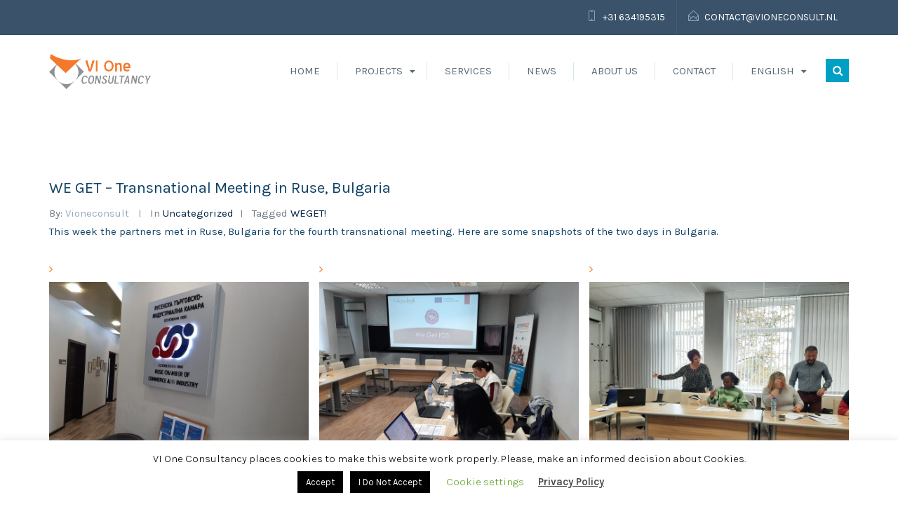

--- FILE ---
content_type: text/html; charset=UTF-8
request_url: https://vioneconsult.nl/we-get-transnational-meeting-in-ruse-bulgaria/
body_size: 21566
content:
<!DOCTYPE html>
<html lang="en-GB" prefix="og: http://ogp.me/ns# fb: http://ogp.me/ns/fb#">
<head>
<meta charset="UTF-8">
<meta name="viewport" content="width=device-width, initial-scale=1">
<link rel="profile" href="https://gmpg.org/xfn/11">
<link rel="pingback" href="https://vioneconsult.nl/xmlrpc.php">

<title>WE GET &#8211; Transnational Meeting in Ruse, Bulgaria &#8211; Vioneconsult</title>
<meta name='robots' content='max-image-preview:large' />
<link rel='dns-prefetch' href='//www.googletagmanager.com' />
<link rel='dns-prefetch' href='//fonts.googleapis.com' />
<link rel='preconnect' href='https://fonts.gstatic.com' crossorigin />
<link rel="alternate" type="application/rss+xml" title="Vioneconsult &raquo; Feed" href="https://vioneconsult.nl/feed/" />
<link rel="alternate" title="oEmbed (JSON)" type="application/json+oembed" href="https://vioneconsult.nl/wp-json/oembed/1.0/embed?url=https%3A%2F%2Fvioneconsult.nl%2Fwe-get-transnational-meeting-in-ruse-bulgaria%2F&#038;lang=en" />
<link rel="alternate" title="oEmbed (XML)" type="text/xml+oembed" href="https://vioneconsult.nl/wp-json/oembed/1.0/embed?url=https%3A%2F%2Fvioneconsult.nl%2Fwe-get-transnational-meeting-in-ruse-bulgaria%2F&#038;format=xml&#038;lang=en" />
<style id='wp-img-auto-sizes-contain-inline-css' type='text/css'>
img:is([sizes=auto i],[sizes^="auto," i]){contain-intrinsic-size:3000px 1500px}
/*# sourceURL=wp-img-auto-sizes-contain-inline-css */
</style>
<style id='wp-emoji-styles-inline-css' type='text/css'>

	img.wp-smiley, img.emoji {
		display: inline !important;
		border: none !important;
		box-shadow: none !important;
		height: 1em !important;
		width: 1em !important;
		margin: 0 0.07em !important;
		vertical-align: -0.1em !important;
		background: none !important;
		padding: 0 !important;
	}
/*# sourceURL=wp-emoji-styles-inline-css */
</style>
<style id='wp-block-library-inline-css' type='text/css'>
:root{--wp-block-synced-color:#7a00df;--wp-block-synced-color--rgb:122,0,223;--wp-bound-block-color:var(--wp-block-synced-color);--wp-editor-canvas-background:#ddd;--wp-admin-theme-color:#007cba;--wp-admin-theme-color--rgb:0,124,186;--wp-admin-theme-color-darker-10:#006ba1;--wp-admin-theme-color-darker-10--rgb:0,107,160.5;--wp-admin-theme-color-darker-20:#005a87;--wp-admin-theme-color-darker-20--rgb:0,90,135;--wp-admin-border-width-focus:2px}@media (min-resolution:192dpi){:root{--wp-admin-border-width-focus:1.5px}}.wp-element-button{cursor:pointer}:root .has-very-light-gray-background-color{background-color:#eee}:root .has-very-dark-gray-background-color{background-color:#313131}:root .has-very-light-gray-color{color:#eee}:root .has-very-dark-gray-color{color:#313131}:root .has-vivid-green-cyan-to-vivid-cyan-blue-gradient-background{background:linear-gradient(135deg,#00d084,#0693e3)}:root .has-purple-crush-gradient-background{background:linear-gradient(135deg,#34e2e4,#4721fb 50%,#ab1dfe)}:root .has-hazy-dawn-gradient-background{background:linear-gradient(135deg,#faaca8,#dad0ec)}:root .has-subdued-olive-gradient-background{background:linear-gradient(135deg,#fafae1,#67a671)}:root .has-atomic-cream-gradient-background{background:linear-gradient(135deg,#fdd79a,#004a59)}:root .has-nightshade-gradient-background{background:linear-gradient(135deg,#330968,#31cdcf)}:root .has-midnight-gradient-background{background:linear-gradient(135deg,#020381,#2874fc)}:root{--wp--preset--font-size--normal:16px;--wp--preset--font-size--huge:42px}.has-regular-font-size{font-size:1em}.has-larger-font-size{font-size:2.625em}.has-normal-font-size{font-size:var(--wp--preset--font-size--normal)}.has-huge-font-size{font-size:var(--wp--preset--font-size--huge)}.has-text-align-center{text-align:center}.has-text-align-left{text-align:left}.has-text-align-right{text-align:right}.has-fit-text{white-space:nowrap!important}#end-resizable-editor-section{display:none}.aligncenter{clear:both}.items-justified-left{justify-content:flex-start}.items-justified-center{justify-content:center}.items-justified-right{justify-content:flex-end}.items-justified-space-between{justify-content:space-between}.screen-reader-text{border:0;clip-path:inset(50%);height:1px;margin:-1px;overflow:hidden;padding:0;position:absolute;width:1px;word-wrap:normal!important}.screen-reader-text:focus{background-color:#ddd;clip-path:none;color:#444;display:block;font-size:1em;height:auto;left:5px;line-height:normal;padding:15px 23px 14px;text-decoration:none;top:5px;width:auto;z-index:100000}html :where(.has-border-color){border-style:solid}html :where([style*=border-top-color]){border-top-style:solid}html :where([style*=border-right-color]){border-right-style:solid}html :where([style*=border-bottom-color]){border-bottom-style:solid}html :where([style*=border-left-color]){border-left-style:solid}html :where([style*=border-width]){border-style:solid}html :where([style*=border-top-width]){border-top-style:solid}html :where([style*=border-right-width]){border-right-style:solid}html :where([style*=border-bottom-width]){border-bottom-style:solid}html :where([style*=border-left-width]){border-left-style:solid}html :where(img[class*=wp-image-]){height:auto;max-width:100%}:where(figure){margin:0 0 1em}html :where(.is-position-sticky){--wp-admin--admin-bar--position-offset:var(--wp-admin--admin-bar--height,0px)}@media screen and (max-width:600px){html :where(.is-position-sticky){--wp-admin--admin-bar--position-offset:0px}}

/*# sourceURL=wp-block-library-inline-css */
</style><style id='wp-block-gallery-inline-css' type='text/css'>
.blocks-gallery-grid:not(.has-nested-images),.wp-block-gallery:not(.has-nested-images){display:flex;flex-wrap:wrap;list-style-type:none;margin:0;padding:0}.blocks-gallery-grid:not(.has-nested-images) .blocks-gallery-image,.blocks-gallery-grid:not(.has-nested-images) .blocks-gallery-item,.wp-block-gallery:not(.has-nested-images) .blocks-gallery-image,.wp-block-gallery:not(.has-nested-images) .blocks-gallery-item{display:flex;flex-direction:column;flex-grow:1;justify-content:center;margin:0 1em 1em 0;position:relative;width:calc(50% - 1em)}.blocks-gallery-grid:not(.has-nested-images) .blocks-gallery-image:nth-of-type(2n),.blocks-gallery-grid:not(.has-nested-images) .blocks-gallery-item:nth-of-type(2n),.wp-block-gallery:not(.has-nested-images) .blocks-gallery-image:nth-of-type(2n),.wp-block-gallery:not(.has-nested-images) .blocks-gallery-item:nth-of-type(2n){margin-right:0}.blocks-gallery-grid:not(.has-nested-images) .blocks-gallery-image figure,.blocks-gallery-grid:not(.has-nested-images) .blocks-gallery-item figure,.wp-block-gallery:not(.has-nested-images) .blocks-gallery-image figure,.wp-block-gallery:not(.has-nested-images) .blocks-gallery-item figure{align-items:flex-end;display:flex;height:100%;justify-content:flex-start;margin:0}.blocks-gallery-grid:not(.has-nested-images) .blocks-gallery-image img,.blocks-gallery-grid:not(.has-nested-images) .blocks-gallery-item img,.wp-block-gallery:not(.has-nested-images) .blocks-gallery-image img,.wp-block-gallery:not(.has-nested-images) .blocks-gallery-item img{display:block;height:auto;max-width:100%;width:auto}.blocks-gallery-grid:not(.has-nested-images) .blocks-gallery-image figcaption,.blocks-gallery-grid:not(.has-nested-images) .blocks-gallery-item figcaption,.wp-block-gallery:not(.has-nested-images) .blocks-gallery-image figcaption,.wp-block-gallery:not(.has-nested-images) .blocks-gallery-item figcaption{background:linear-gradient(0deg,#000000b3,#0000004d 70%,#0000);bottom:0;box-sizing:border-box;color:#fff;font-size:.8em;margin:0;max-height:100%;overflow:auto;padding:3em .77em .7em;position:absolute;text-align:center;width:100%;z-index:2}.blocks-gallery-grid:not(.has-nested-images) .blocks-gallery-image figcaption img,.blocks-gallery-grid:not(.has-nested-images) .blocks-gallery-item figcaption img,.wp-block-gallery:not(.has-nested-images) .blocks-gallery-image figcaption img,.wp-block-gallery:not(.has-nested-images) .blocks-gallery-item figcaption img{display:inline}.blocks-gallery-grid:not(.has-nested-images) figcaption,.wp-block-gallery:not(.has-nested-images) figcaption{flex-grow:1}.blocks-gallery-grid:not(.has-nested-images).is-cropped .blocks-gallery-image a,.blocks-gallery-grid:not(.has-nested-images).is-cropped .blocks-gallery-image img,.blocks-gallery-grid:not(.has-nested-images).is-cropped .blocks-gallery-item a,.blocks-gallery-grid:not(.has-nested-images).is-cropped .blocks-gallery-item img,.wp-block-gallery:not(.has-nested-images).is-cropped .blocks-gallery-image a,.wp-block-gallery:not(.has-nested-images).is-cropped .blocks-gallery-image img,.wp-block-gallery:not(.has-nested-images).is-cropped .blocks-gallery-item a,.wp-block-gallery:not(.has-nested-images).is-cropped .blocks-gallery-item img{flex:1;height:100%;object-fit:cover;width:100%}.blocks-gallery-grid:not(.has-nested-images).columns-1 .blocks-gallery-image,.blocks-gallery-grid:not(.has-nested-images).columns-1 .blocks-gallery-item,.wp-block-gallery:not(.has-nested-images).columns-1 .blocks-gallery-image,.wp-block-gallery:not(.has-nested-images).columns-1 .blocks-gallery-item{margin-right:0;width:100%}@media (min-width:600px){.blocks-gallery-grid:not(.has-nested-images).columns-3 .blocks-gallery-image,.blocks-gallery-grid:not(.has-nested-images).columns-3 .blocks-gallery-item,.wp-block-gallery:not(.has-nested-images).columns-3 .blocks-gallery-image,.wp-block-gallery:not(.has-nested-images).columns-3 .blocks-gallery-item{margin-right:1em;width:calc(33.33333% - .66667em)}.blocks-gallery-grid:not(.has-nested-images).columns-4 .blocks-gallery-image,.blocks-gallery-grid:not(.has-nested-images).columns-4 .blocks-gallery-item,.wp-block-gallery:not(.has-nested-images).columns-4 .blocks-gallery-image,.wp-block-gallery:not(.has-nested-images).columns-4 .blocks-gallery-item{margin-right:1em;width:calc(25% - .75em)}.blocks-gallery-grid:not(.has-nested-images).columns-5 .blocks-gallery-image,.blocks-gallery-grid:not(.has-nested-images).columns-5 .blocks-gallery-item,.wp-block-gallery:not(.has-nested-images).columns-5 .blocks-gallery-image,.wp-block-gallery:not(.has-nested-images).columns-5 .blocks-gallery-item{margin-right:1em;width:calc(20% - .8em)}.blocks-gallery-grid:not(.has-nested-images).columns-6 .blocks-gallery-image,.blocks-gallery-grid:not(.has-nested-images).columns-6 .blocks-gallery-item,.wp-block-gallery:not(.has-nested-images).columns-6 .blocks-gallery-image,.wp-block-gallery:not(.has-nested-images).columns-6 .blocks-gallery-item{margin-right:1em;width:calc(16.66667% - .83333em)}.blocks-gallery-grid:not(.has-nested-images).columns-7 .blocks-gallery-image,.blocks-gallery-grid:not(.has-nested-images).columns-7 .blocks-gallery-item,.wp-block-gallery:not(.has-nested-images).columns-7 .blocks-gallery-image,.wp-block-gallery:not(.has-nested-images).columns-7 .blocks-gallery-item{margin-right:1em;width:calc(14.28571% - .85714em)}.blocks-gallery-grid:not(.has-nested-images).columns-8 .blocks-gallery-image,.blocks-gallery-grid:not(.has-nested-images).columns-8 .blocks-gallery-item,.wp-block-gallery:not(.has-nested-images).columns-8 .blocks-gallery-image,.wp-block-gallery:not(.has-nested-images).columns-8 .blocks-gallery-item{margin-right:1em;width:calc(12.5% - .875em)}.blocks-gallery-grid:not(.has-nested-images).columns-1 .blocks-gallery-image:nth-of-type(1n),.blocks-gallery-grid:not(.has-nested-images).columns-1 .blocks-gallery-item:nth-of-type(1n),.blocks-gallery-grid:not(.has-nested-images).columns-2 .blocks-gallery-image:nth-of-type(2n),.blocks-gallery-grid:not(.has-nested-images).columns-2 .blocks-gallery-item:nth-of-type(2n),.blocks-gallery-grid:not(.has-nested-images).columns-3 .blocks-gallery-image:nth-of-type(3n),.blocks-gallery-grid:not(.has-nested-images).columns-3 .blocks-gallery-item:nth-of-type(3n),.blocks-gallery-grid:not(.has-nested-images).columns-4 .blocks-gallery-image:nth-of-type(4n),.blocks-gallery-grid:not(.has-nested-images).columns-4 .blocks-gallery-item:nth-of-type(4n),.blocks-gallery-grid:not(.has-nested-images).columns-5 .blocks-gallery-image:nth-of-type(5n),.blocks-gallery-grid:not(.has-nested-images).columns-5 .blocks-gallery-item:nth-of-type(5n),.blocks-gallery-grid:not(.has-nested-images).columns-6 .blocks-gallery-image:nth-of-type(6n),.blocks-gallery-grid:not(.has-nested-images).columns-6 .blocks-gallery-item:nth-of-type(6n),.blocks-gallery-grid:not(.has-nested-images).columns-7 .blocks-gallery-image:nth-of-type(7n),.blocks-gallery-grid:not(.has-nested-images).columns-7 .blocks-gallery-item:nth-of-type(7n),.blocks-gallery-grid:not(.has-nested-images).columns-8 .blocks-gallery-image:nth-of-type(8n),.blocks-gallery-grid:not(.has-nested-images).columns-8 .blocks-gallery-item:nth-of-type(8n),.wp-block-gallery:not(.has-nested-images).columns-1 .blocks-gallery-image:nth-of-type(1n),.wp-block-gallery:not(.has-nested-images).columns-1 .blocks-gallery-item:nth-of-type(1n),.wp-block-gallery:not(.has-nested-images).columns-2 .blocks-gallery-image:nth-of-type(2n),.wp-block-gallery:not(.has-nested-images).columns-2 .blocks-gallery-item:nth-of-type(2n),.wp-block-gallery:not(.has-nested-images).columns-3 .blocks-gallery-image:nth-of-type(3n),.wp-block-gallery:not(.has-nested-images).columns-3 .blocks-gallery-item:nth-of-type(3n),.wp-block-gallery:not(.has-nested-images).columns-4 .blocks-gallery-image:nth-of-type(4n),.wp-block-gallery:not(.has-nested-images).columns-4 .blocks-gallery-item:nth-of-type(4n),.wp-block-gallery:not(.has-nested-images).columns-5 .blocks-gallery-image:nth-of-type(5n),.wp-block-gallery:not(.has-nested-images).columns-5 .blocks-gallery-item:nth-of-type(5n),.wp-block-gallery:not(.has-nested-images).columns-6 .blocks-gallery-image:nth-of-type(6n),.wp-block-gallery:not(.has-nested-images).columns-6 .blocks-gallery-item:nth-of-type(6n),.wp-block-gallery:not(.has-nested-images).columns-7 .blocks-gallery-image:nth-of-type(7n),.wp-block-gallery:not(.has-nested-images).columns-7 .blocks-gallery-item:nth-of-type(7n),.wp-block-gallery:not(.has-nested-images).columns-8 .blocks-gallery-image:nth-of-type(8n),.wp-block-gallery:not(.has-nested-images).columns-8 .blocks-gallery-item:nth-of-type(8n){margin-right:0}}.blocks-gallery-grid:not(.has-nested-images) .blocks-gallery-image:last-child,.blocks-gallery-grid:not(.has-nested-images) .blocks-gallery-item:last-child,.wp-block-gallery:not(.has-nested-images) .blocks-gallery-image:last-child,.wp-block-gallery:not(.has-nested-images) .blocks-gallery-item:last-child{margin-right:0}.blocks-gallery-grid:not(.has-nested-images).alignleft,.blocks-gallery-grid:not(.has-nested-images).alignright,.wp-block-gallery:not(.has-nested-images).alignleft,.wp-block-gallery:not(.has-nested-images).alignright{max-width:420px;width:100%}.blocks-gallery-grid:not(.has-nested-images).aligncenter .blocks-gallery-item figure,.wp-block-gallery:not(.has-nested-images).aligncenter .blocks-gallery-item figure{justify-content:center}.wp-block-gallery:not(.is-cropped) .blocks-gallery-item{align-self:flex-start}figure.wp-block-gallery.has-nested-images{align-items:normal}.wp-block-gallery.has-nested-images figure.wp-block-image:not(#individual-image){margin:0;width:calc(50% - var(--wp--style--unstable-gallery-gap, 16px)/2)}.wp-block-gallery.has-nested-images figure.wp-block-image{box-sizing:border-box;display:flex;flex-direction:column;flex-grow:1;justify-content:center;max-width:100%;position:relative}.wp-block-gallery.has-nested-images figure.wp-block-image>a,.wp-block-gallery.has-nested-images figure.wp-block-image>div{flex-direction:column;flex-grow:1;margin:0}.wp-block-gallery.has-nested-images figure.wp-block-image img{display:block;height:auto;max-width:100%!important;width:auto}.wp-block-gallery.has-nested-images figure.wp-block-image figcaption,.wp-block-gallery.has-nested-images figure.wp-block-image:has(figcaption):before{bottom:0;left:0;max-height:100%;position:absolute;right:0}.wp-block-gallery.has-nested-images figure.wp-block-image:has(figcaption):before{backdrop-filter:blur(3px);content:"";height:100%;-webkit-mask-image:linear-gradient(0deg,#000 20%,#0000);mask-image:linear-gradient(0deg,#000 20%,#0000);max-height:40%;pointer-events:none}.wp-block-gallery.has-nested-images figure.wp-block-image figcaption{box-sizing:border-box;color:#fff;font-size:13px;margin:0;overflow:auto;padding:1em;text-align:center;text-shadow:0 0 1.5px #000}.wp-block-gallery.has-nested-images figure.wp-block-image figcaption::-webkit-scrollbar{height:12px;width:12px}.wp-block-gallery.has-nested-images figure.wp-block-image figcaption::-webkit-scrollbar-track{background-color:initial}.wp-block-gallery.has-nested-images figure.wp-block-image figcaption::-webkit-scrollbar-thumb{background-clip:padding-box;background-color:initial;border:3px solid #0000;border-radius:8px}.wp-block-gallery.has-nested-images figure.wp-block-image figcaption:focus-within::-webkit-scrollbar-thumb,.wp-block-gallery.has-nested-images figure.wp-block-image figcaption:focus::-webkit-scrollbar-thumb,.wp-block-gallery.has-nested-images figure.wp-block-image figcaption:hover::-webkit-scrollbar-thumb{background-color:#fffc}.wp-block-gallery.has-nested-images figure.wp-block-image figcaption{scrollbar-color:#0000 #0000;scrollbar-gutter:stable both-edges;scrollbar-width:thin}.wp-block-gallery.has-nested-images figure.wp-block-image figcaption:focus,.wp-block-gallery.has-nested-images figure.wp-block-image figcaption:focus-within,.wp-block-gallery.has-nested-images figure.wp-block-image figcaption:hover{scrollbar-color:#fffc #0000}.wp-block-gallery.has-nested-images figure.wp-block-image figcaption{will-change:transform}@media (hover:none){.wp-block-gallery.has-nested-images figure.wp-block-image figcaption{scrollbar-color:#fffc #0000}}.wp-block-gallery.has-nested-images figure.wp-block-image figcaption{background:linear-gradient(0deg,#0006,#0000)}.wp-block-gallery.has-nested-images figure.wp-block-image figcaption img{display:inline}.wp-block-gallery.has-nested-images figure.wp-block-image figcaption a{color:inherit}.wp-block-gallery.has-nested-images figure.wp-block-image.has-custom-border img{box-sizing:border-box}.wp-block-gallery.has-nested-images figure.wp-block-image.has-custom-border>a,.wp-block-gallery.has-nested-images figure.wp-block-image.has-custom-border>div,.wp-block-gallery.has-nested-images figure.wp-block-image.is-style-rounded>a,.wp-block-gallery.has-nested-images figure.wp-block-image.is-style-rounded>div{flex:1 1 auto}.wp-block-gallery.has-nested-images figure.wp-block-image.has-custom-border figcaption,.wp-block-gallery.has-nested-images figure.wp-block-image.is-style-rounded figcaption{background:none;color:inherit;flex:initial;margin:0;padding:10px 10px 9px;position:relative;text-shadow:none}.wp-block-gallery.has-nested-images figure.wp-block-image.has-custom-border:before,.wp-block-gallery.has-nested-images figure.wp-block-image.is-style-rounded:before{content:none}.wp-block-gallery.has-nested-images figcaption{flex-basis:100%;flex-grow:1;text-align:center}.wp-block-gallery.has-nested-images:not(.is-cropped) figure.wp-block-image:not(#individual-image){margin-bottom:auto;margin-top:0}.wp-block-gallery.has-nested-images.is-cropped figure.wp-block-image:not(#individual-image){align-self:inherit}.wp-block-gallery.has-nested-images.is-cropped figure.wp-block-image:not(#individual-image)>a,.wp-block-gallery.has-nested-images.is-cropped figure.wp-block-image:not(#individual-image)>div:not(.components-drop-zone){display:flex}.wp-block-gallery.has-nested-images.is-cropped figure.wp-block-image:not(#individual-image) a,.wp-block-gallery.has-nested-images.is-cropped figure.wp-block-image:not(#individual-image) img{flex:1 0 0%;height:100%;object-fit:cover;width:100%}.wp-block-gallery.has-nested-images.columns-1 figure.wp-block-image:not(#individual-image){width:100%}@media (min-width:600px){.wp-block-gallery.has-nested-images.columns-3 figure.wp-block-image:not(#individual-image){width:calc(33.33333% - var(--wp--style--unstable-gallery-gap, 16px)*.66667)}.wp-block-gallery.has-nested-images.columns-4 figure.wp-block-image:not(#individual-image){width:calc(25% - var(--wp--style--unstable-gallery-gap, 16px)*.75)}.wp-block-gallery.has-nested-images.columns-5 figure.wp-block-image:not(#individual-image){width:calc(20% - var(--wp--style--unstable-gallery-gap, 16px)*.8)}.wp-block-gallery.has-nested-images.columns-6 figure.wp-block-image:not(#individual-image){width:calc(16.66667% - var(--wp--style--unstable-gallery-gap, 16px)*.83333)}.wp-block-gallery.has-nested-images.columns-7 figure.wp-block-image:not(#individual-image){width:calc(14.28571% - var(--wp--style--unstable-gallery-gap, 16px)*.85714)}.wp-block-gallery.has-nested-images.columns-8 figure.wp-block-image:not(#individual-image){width:calc(12.5% - var(--wp--style--unstable-gallery-gap, 16px)*.875)}.wp-block-gallery.has-nested-images.columns-default figure.wp-block-image:not(#individual-image){width:calc(33.33% - var(--wp--style--unstable-gallery-gap, 16px)*.66667)}.wp-block-gallery.has-nested-images.columns-default figure.wp-block-image:not(#individual-image):first-child:nth-last-child(2),.wp-block-gallery.has-nested-images.columns-default figure.wp-block-image:not(#individual-image):first-child:nth-last-child(2)~figure.wp-block-image:not(#individual-image){width:calc(50% - var(--wp--style--unstable-gallery-gap, 16px)*.5)}.wp-block-gallery.has-nested-images.columns-default figure.wp-block-image:not(#individual-image):first-child:last-child{width:100%}}.wp-block-gallery.has-nested-images.alignleft,.wp-block-gallery.has-nested-images.alignright{max-width:420px;width:100%}.wp-block-gallery.has-nested-images.aligncenter{justify-content:center}
/*# sourceURL=https://vioneconsult.nl/wp-includes/blocks/gallery/style.min.css */
</style>
<style id='wp-block-paragraph-inline-css' type='text/css'>
.is-small-text{font-size:.875em}.is-regular-text{font-size:1em}.is-large-text{font-size:2.25em}.is-larger-text{font-size:3em}.has-drop-cap:not(:focus):first-letter{float:left;font-size:8.4em;font-style:normal;font-weight:100;line-height:.68;margin:.05em .1em 0 0;text-transform:uppercase}body.rtl .has-drop-cap:not(:focus):first-letter{float:none;margin-left:.1em}p.has-drop-cap.has-background{overflow:hidden}:root :where(p.has-background){padding:1.25em 2.375em}:where(p.has-text-color:not(.has-link-color)) a{color:inherit}p.has-text-align-left[style*="writing-mode:vertical-lr"],p.has-text-align-right[style*="writing-mode:vertical-rl"]{rotate:180deg}
/*# sourceURL=https://vioneconsult.nl/wp-includes/blocks/paragraph/style.min.css */
</style>
<style id='global-styles-inline-css' type='text/css'>
:root{--wp--preset--aspect-ratio--square: 1;--wp--preset--aspect-ratio--4-3: 4/3;--wp--preset--aspect-ratio--3-4: 3/4;--wp--preset--aspect-ratio--3-2: 3/2;--wp--preset--aspect-ratio--2-3: 2/3;--wp--preset--aspect-ratio--16-9: 16/9;--wp--preset--aspect-ratio--9-16: 9/16;--wp--preset--color--black: #000000;--wp--preset--color--cyan-bluish-gray: #abb8c3;--wp--preset--color--white: #ffffff;--wp--preset--color--pale-pink: #f78da7;--wp--preset--color--vivid-red: #cf2e2e;--wp--preset--color--luminous-vivid-orange: #ff6900;--wp--preset--color--luminous-vivid-amber: #fcb900;--wp--preset--color--light-green-cyan: #7bdcb5;--wp--preset--color--vivid-green-cyan: #00d084;--wp--preset--color--pale-cyan-blue: #8ed1fc;--wp--preset--color--vivid-cyan-blue: #0693e3;--wp--preset--color--vivid-purple: #9b51e0;--wp--preset--gradient--vivid-cyan-blue-to-vivid-purple: linear-gradient(135deg,rgb(6,147,227) 0%,rgb(155,81,224) 100%);--wp--preset--gradient--light-green-cyan-to-vivid-green-cyan: linear-gradient(135deg,rgb(122,220,180) 0%,rgb(0,208,130) 100%);--wp--preset--gradient--luminous-vivid-amber-to-luminous-vivid-orange: linear-gradient(135deg,rgb(252,185,0) 0%,rgb(255,105,0) 100%);--wp--preset--gradient--luminous-vivid-orange-to-vivid-red: linear-gradient(135deg,rgb(255,105,0) 0%,rgb(207,46,46) 100%);--wp--preset--gradient--very-light-gray-to-cyan-bluish-gray: linear-gradient(135deg,rgb(238,238,238) 0%,rgb(169,184,195) 100%);--wp--preset--gradient--cool-to-warm-spectrum: linear-gradient(135deg,rgb(74,234,220) 0%,rgb(151,120,209) 20%,rgb(207,42,186) 40%,rgb(238,44,130) 60%,rgb(251,105,98) 80%,rgb(254,248,76) 100%);--wp--preset--gradient--blush-light-purple: linear-gradient(135deg,rgb(255,206,236) 0%,rgb(152,150,240) 100%);--wp--preset--gradient--blush-bordeaux: linear-gradient(135deg,rgb(254,205,165) 0%,rgb(254,45,45) 50%,rgb(107,0,62) 100%);--wp--preset--gradient--luminous-dusk: linear-gradient(135deg,rgb(255,203,112) 0%,rgb(199,81,192) 50%,rgb(65,88,208) 100%);--wp--preset--gradient--pale-ocean: linear-gradient(135deg,rgb(255,245,203) 0%,rgb(182,227,212) 50%,rgb(51,167,181) 100%);--wp--preset--gradient--electric-grass: linear-gradient(135deg,rgb(202,248,128) 0%,rgb(113,206,126) 100%);--wp--preset--gradient--midnight: linear-gradient(135deg,rgb(2,3,129) 0%,rgb(40,116,252) 100%);--wp--preset--font-size--small: 13px;--wp--preset--font-size--medium: 20px;--wp--preset--font-size--large: 36px;--wp--preset--font-size--x-large: 42px;--wp--preset--spacing--20: 0.44rem;--wp--preset--spacing--30: 0.67rem;--wp--preset--spacing--40: 1rem;--wp--preset--spacing--50: 1.5rem;--wp--preset--spacing--60: 2.25rem;--wp--preset--spacing--70: 3.38rem;--wp--preset--spacing--80: 5.06rem;--wp--preset--shadow--natural: 6px 6px 9px rgba(0, 0, 0, 0.2);--wp--preset--shadow--deep: 12px 12px 50px rgba(0, 0, 0, 0.4);--wp--preset--shadow--sharp: 6px 6px 0px rgba(0, 0, 0, 0.2);--wp--preset--shadow--outlined: 6px 6px 0px -3px rgb(255, 255, 255), 6px 6px rgb(0, 0, 0);--wp--preset--shadow--crisp: 6px 6px 0px rgb(0, 0, 0);}:where(.is-layout-flex){gap: 0.5em;}:where(.is-layout-grid){gap: 0.5em;}body .is-layout-flex{display: flex;}.is-layout-flex{flex-wrap: wrap;align-items: center;}.is-layout-flex > :is(*, div){margin: 0;}body .is-layout-grid{display: grid;}.is-layout-grid > :is(*, div){margin: 0;}:where(.wp-block-columns.is-layout-flex){gap: 2em;}:where(.wp-block-columns.is-layout-grid){gap: 2em;}:where(.wp-block-post-template.is-layout-flex){gap: 1.25em;}:where(.wp-block-post-template.is-layout-grid){gap: 1.25em;}.has-black-color{color: var(--wp--preset--color--black) !important;}.has-cyan-bluish-gray-color{color: var(--wp--preset--color--cyan-bluish-gray) !important;}.has-white-color{color: var(--wp--preset--color--white) !important;}.has-pale-pink-color{color: var(--wp--preset--color--pale-pink) !important;}.has-vivid-red-color{color: var(--wp--preset--color--vivid-red) !important;}.has-luminous-vivid-orange-color{color: var(--wp--preset--color--luminous-vivid-orange) !important;}.has-luminous-vivid-amber-color{color: var(--wp--preset--color--luminous-vivid-amber) !important;}.has-light-green-cyan-color{color: var(--wp--preset--color--light-green-cyan) !important;}.has-vivid-green-cyan-color{color: var(--wp--preset--color--vivid-green-cyan) !important;}.has-pale-cyan-blue-color{color: var(--wp--preset--color--pale-cyan-blue) !important;}.has-vivid-cyan-blue-color{color: var(--wp--preset--color--vivid-cyan-blue) !important;}.has-vivid-purple-color{color: var(--wp--preset--color--vivid-purple) !important;}.has-black-background-color{background-color: var(--wp--preset--color--black) !important;}.has-cyan-bluish-gray-background-color{background-color: var(--wp--preset--color--cyan-bluish-gray) !important;}.has-white-background-color{background-color: var(--wp--preset--color--white) !important;}.has-pale-pink-background-color{background-color: var(--wp--preset--color--pale-pink) !important;}.has-vivid-red-background-color{background-color: var(--wp--preset--color--vivid-red) !important;}.has-luminous-vivid-orange-background-color{background-color: var(--wp--preset--color--luminous-vivid-orange) !important;}.has-luminous-vivid-amber-background-color{background-color: var(--wp--preset--color--luminous-vivid-amber) !important;}.has-light-green-cyan-background-color{background-color: var(--wp--preset--color--light-green-cyan) !important;}.has-vivid-green-cyan-background-color{background-color: var(--wp--preset--color--vivid-green-cyan) !important;}.has-pale-cyan-blue-background-color{background-color: var(--wp--preset--color--pale-cyan-blue) !important;}.has-vivid-cyan-blue-background-color{background-color: var(--wp--preset--color--vivid-cyan-blue) !important;}.has-vivid-purple-background-color{background-color: var(--wp--preset--color--vivid-purple) !important;}.has-black-border-color{border-color: var(--wp--preset--color--black) !important;}.has-cyan-bluish-gray-border-color{border-color: var(--wp--preset--color--cyan-bluish-gray) !important;}.has-white-border-color{border-color: var(--wp--preset--color--white) !important;}.has-pale-pink-border-color{border-color: var(--wp--preset--color--pale-pink) !important;}.has-vivid-red-border-color{border-color: var(--wp--preset--color--vivid-red) !important;}.has-luminous-vivid-orange-border-color{border-color: var(--wp--preset--color--luminous-vivid-orange) !important;}.has-luminous-vivid-amber-border-color{border-color: var(--wp--preset--color--luminous-vivid-amber) !important;}.has-light-green-cyan-border-color{border-color: var(--wp--preset--color--light-green-cyan) !important;}.has-vivid-green-cyan-border-color{border-color: var(--wp--preset--color--vivid-green-cyan) !important;}.has-pale-cyan-blue-border-color{border-color: var(--wp--preset--color--pale-cyan-blue) !important;}.has-vivid-cyan-blue-border-color{border-color: var(--wp--preset--color--vivid-cyan-blue) !important;}.has-vivid-purple-border-color{border-color: var(--wp--preset--color--vivid-purple) !important;}.has-vivid-cyan-blue-to-vivid-purple-gradient-background{background: var(--wp--preset--gradient--vivid-cyan-blue-to-vivid-purple) !important;}.has-light-green-cyan-to-vivid-green-cyan-gradient-background{background: var(--wp--preset--gradient--light-green-cyan-to-vivid-green-cyan) !important;}.has-luminous-vivid-amber-to-luminous-vivid-orange-gradient-background{background: var(--wp--preset--gradient--luminous-vivid-amber-to-luminous-vivid-orange) !important;}.has-luminous-vivid-orange-to-vivid-red-gradient-background{background: var(--wp--preset--gradient--luminous-vivid-orange-to-vivid-red) !important;}.has-very-light-gray-to-cyan-bluish-gray-gradient-background{background: var(--wp--preset--gradient--very-light-gray-to-cyan-bluish-gray) !important;}.has-cool-to-warm-spectrum-gradient-background{background: var(--wp--preset--gradient--cool-to-warm-spectrum) !important;}.has-blush-light-purple-gradient-background{background: var(--wp--preset--gradient--blush-light-purple) !important;}.has-blush-bordeaux-gradient-background{background: var(--wp--preset--gradient--blush-bordeaux) !important;}.has-luminous-dusk-gradient-background{background: var(--wp--preset--gradient--luminous-dusk) !important;}.has-pale-ocean-gradient-background{background: var(--wp--preset--gradient--pale-ocean) !important;}.has-electric-grass-gradient-background{background: var(--wp--preset--gradient--electric-grass) !important;}.has-midnight-gradient-background{background: var(--wp--preset--gradient--midnight) !important;}.has-small-font-size{font-size: var(--wp--preset--font-size--small) !important;}.has-medium-font-size{font-size: var(--wp--preset--font-size--medium) !important;}.has-large-font-size{font-size: var(--wp--preset--font-size--large) !important;}.has-x-large-font-size{font-size: var(--wp--preset--font-size--x-large) !important;}
/*# sourceURL=global-styles-inline-css */
</style>
<style id='core-block-supports-inline-css' type='text/css'>
.wp-block-gallery.wp-block-gallery-1{--wp--style--unstable-gallery-gap:var( --wp--style--gallery-gap-default, var( --gallery-block--gutter-size, var( --wp--style--block-gap, 0.5em ) ) );gap:var( --wp--style--gallery-gap-default, var( --gallery-block--gutter-size, var( --wp--style--block-gap, 0.5em ) ) );}
/*# sourceURL=core-block-supports-inline-css */
</style>

<style id='classic-theme-styles-inline-css' type='text/css'>
/*! This file is auto-generated */
.wp-block-button__link{color:#fff;background-color:#32373c;border-radius:9999px;box-shadow:none;text-decoration:none;padding:calc(.667em + 2px) calc(1.333em + 2px);font-size:1.125em}.wp-block-file__button{background:#32373c;color:#fff;text-decoration:none}
/*# sourceURL=/wp-includes/css/classic-themes.min.css */
</style>
<link rel='stylesheet' id='contact-form-7-css' href='https://vioneconsult.nl/wp-content/plugins/contact-form-7/includes/css/styles.css?ver=6.1.4' type='text/css' media='all' />
<link rel='stylesheet' id='cookie-law-info-css' href='https://vioneconsult.nl/wp-content/plugins/cookie-law-info/legacy/public/css/cookie-law-info-public.css?ver=3.3.9.1' type='text/css' media='all' />
<link rel='stylesheet' id='cookie-law-info-gdpr-css' href='https://vioneconsult.nl/wp-content/plugins/cookie-law-info/legacy/public/css/cookie-law-info-gdpr.css?ver=3.3.9.1' type='text/css' media='all' />
<link rel='stylesheet' id='cool-tag-cloud-css' href='https://vioneconsult.nl/wp-content/plugins/cool-tag-cloud/inc/cool-tag-cloud.css?ver=2.25' type='text/css' media='all' />
<link rel='stylesheet' id='consultancy-style-css' href='https://vioneconsult.nl/wp-content/themes/consultancy/style.css?ver=7295b3fb667ba109ad42e6388cedd4d8' type='text/css' media='all' />
<link rel='stylesheet' id='font-awesome-css' href='https://vioneconsult.nl/wp-content/themes/consultancy/css/font-awesome.min.css?ver=4.5.0' type='text/css' media='all' />
<link rel='stylesheet' id='font-simple-line-css' href='https://vioneconsult.nl/wp-content/themes/consultancy/css/simple-line-icons.css?ver=1.0' type='text/css' media='all' />
<link rel='stylesheet' id='magnific-popup-css' href='https://vioneconsult.nl/wp-content/themes/consultancy/css/magnific-popup.min.css?ver=1.0.0' type='text/css' media='all' />
<link rel='stylesheet' id='owl-carousel-css' href='https://vioneconsult.nl/wp-content/themes/consultancy/css/owl.carousel.css?ver=7295b3fb667ba109ad42e6388cedd4d8' type='text/css' media='all' />
<link rel='stylesheet' id='newsletter-css' href='https://vioneconsult.nl/wp-content/plugins/newsletter/style.css?ver=9.1.0' type='text/css' media='all' />
<style id='newsletter-inline-css' type='text/css'>
background-color: #000000;
background-image: none;
/*# sourceURL=newsletter-inline-css */
</style>
<link rel="preload" as="style" href="https://fonts.googleapis.com/css?family=Karla:200,300,400,500,600,700,800,200italic,300italic,400italic,500italic,600italic,700italic,800italic%7CRaleway:100,200,300,400,500,600,700,800,900,100italic,200italic,300italic,400italic,500italic,600italic,700italic,800italic,900italic&#038;display=swap&#038;ver=1687247128" /><link rel="stylesheet" href="https://fonts.googleapis.com/css?family=Karla:200,300,400,500,600,700,800,200italic,300italic,400italic,500italic,600italic,700italic,800italic%7CRaleway:100,200,300,400,500,600,700,800,900,100italic,200italic,300italic,400italic,500italic,600italic,700italic,800italic,900italic&#038;display=swap&#038;ver=1687247128" media="print" onload="this.media='all'"><noscript><link rel="stylesheet" href="https://fonts.googleapis.com/css?family=Karla:200,300,400,500,600,700,800,200italic,300italic,400italic,500italic,600italic,700italic,800italic%7CRaleway:100,200,300,400,500,600,700,800,900,100italic,200italic,300italic,400italic,500italic,600italic,700italic,800italic,900italic&#038;display=swap&#038;ver=1687247128" /></noscript><script type="text/javascript" src="https://vioneconsult.nl/wp-includes/js/jquery/jquery.min.js?ver=3.7.1" id="jquery-core-js"></script>
<script type="text/javascript" src="https://vioneconsult.nl/wp-includes/js/jquery/jquery-migrate.min.js?ver=3.4.1" id="jquery-migrate-js"></script>
<script type="text/javascript" id="cookie-law-info-js-extra">
/* <![CDATA[ */
var Cli_Data = {"nn_cookie_ids":[],"cookielist":[],"non_necessary_cookies":[],"ccpaEnabled":"","ccpaRegionBased":"","ccpaBarEnabled":"","strictlyEnabled":["necessary","obligatoire"],"ccpaType":"gdpr","js_blocking":"","custom_integration":"","triggerDomRefresh":"","secure_cookies":""};
var cli_cookiebar_settings = {"animate_speed_hide":"500","animate_speed_show":"500","background":"#FFF","border":"#b1a6a6c2","border_on":"","button_1_button_colour":"#000","button_1_button_hover":"#000000","button_1_link_colour":"#fff","button_1_as_button":"1","button_1_new_win":"","button_2_button_colour":"#333","button_2_button_hover":"#292929","button_2_link_colour":"#444","button_2_as_button":"","button_2_hidebar":"","button_3_button_colour":"#000","button_3_button_hover":"#000000","button_3_link_colour":"#fff","button_3_as_button":"1","button_3_new_win":"","button_4_button_colour":"#000","button_4_button_hover":"#000000","button_4_link_colour":"#62a329","button_4_as_button":"","button_7_button_colour":"#61a229","button_7_button_hover":"#4e8221","button_7_link_colour":"#fff","button_7_as_button":"1","button_7_new_win":"","font_family":"inherit","header_fix":"","notify_animate_hide":"1","notify_animate_show":"","notify_div_id":"#cookie-law-info-bar","notify_position_horizontal":"right","notify_position_vertical":"bottom","scroll_close":"","scroll_close_reload":"","accept_close_reload":"","reject_close_reload":"","showagain_tab":"1","showagain_background":"#fff","showagain_border":"#000","showagain_div_id":"#cookie-law-info-again","showagain_x_position":"100px","text":"#000","show_once_yn":"","show_once":"10000","logging_on":"","as_popup":"","popup_overlay":"1","bar_heading_text":"","cookie_bar_as":"banner","popup_showagain_position":"bottom-right","widget_position":"left"};
var log_object = {"ajax_url":"https://vioneconsult.nl/wp-admin/admin-ajax.php"};
//# sourceURL=cookie-law-info-js-extra
/* ]]> */
</script>
<script type="text/javascript" src="https://vioneconsult.nl/wp-content/plugins/cookie-law-info/legacy/public/js/cookie-law-info-public.js?ver=3.3.9.1" id="cookie-law-info-js"></script>

<!-- Google tag (gtag.js) snippet added by Site Kit -->
<!-- Google Analytics snippet added by Site Kit -->
<script type="text/javascript" src="https://www.googletagmanager.com/gtag/js?id=G-FEB04LG66T" id="google_gtagjs-js" async></script>
<script type="text/javascript" id="google_gtagjs-js-after">
/* <![CDATA[ */
window.dataLayer = window.dataLayer || [];function gtag(){dataLayer.push(arguments);}
gtag("set","linker",{"domains":["vioneconsult.nl"]});
gtag("js", new Date());
gtag("set", "developer_id.dZTNiMT", true);
gtag("config", "G-FEB04LG66T");
//# sourceURL=google_gtagjs-js-after
/* ]]> */
</script>
<link rel="https://api.w.org/" href="https://vioneconsult.nl/wp-json/" /><link rel="alternate" title="JSON" type="application/json" href="https://vioneconsult.nl/wp-json/wp/v2/posts/2476" /><link rel="EditURI" type="application/rsd+xml" title="RSD" href="https://vioneconsult.nl/xmlrpc.php?rsd" />

<link rel="canonical" href="https://vioneconsult.nl/we-get-transnational-meeting-in-ruse-bulgaria/" />
<link rel='shortlink' href='https://vioneconsult.nl/?p=2476' />
<meta name="generator" content="Redux 4.5.10" /><meta name="generator" content="Site Kit by Google 1.170.0" />    <title>WE GET &#8211; Transnational Meeting in Ruse, Bulgaria | Vioneconsult</title>
    <!--[if lt IE 9]><script src="https://vioneconsult.nl/wp-content/themes/consultancy/assets/js/html5.min.js"></script><![endif]--><meta name="generator" content="Powered by WPBakery Page Builder - drag and drop page builder for WordPress."/>
<link rel="icon" href="https://vioneconsult.nl/wp-content/uploads/2020/05/cropped-VIOne-Color-tr-7-32x32.png" sizes="32x32" />
<link rel="icon" href="https://vioneconsult.nl/wp-content/uploads/2020/05/cropped-VIOne-Color-tr-7-192x192.png" sizes="192x192" />
<link rel="apple-touch-icon" href="https://vioneconsult.nl/wp-content/uploads/2020/05/cropped-VIOne-Color-tr-7-180x180.png" />
<meta name="msapplication-TileImage" content="https://vioneconsult.nl/wp-content/uploads/2020/05/cropped-VIOne-Color-tr-7-270x270.png" />
		<style type="text/css" id="wp-custom-css">
			.page-title-wrap {
 
background-image: url('https://vioneconsult.nl/wp-content/uploads/2020/06/multicolored-abstract-painting-1269968-scaled.jpg');
}

.menu-toggle {
	background-color: #00a0c4;
}

.ab-header {
	background-color: #ffffff;
}

@media screen and (max-width: 782px) {
	#menu-search {
    background-color: #00a0c4;
    border-left: 1px solid #3a526a;
}

}

.footer-top-area .footer-top:before {
    background: none;
	background-color: #ee9a4d;
	
}


.vc_gitem-zone-img {
	
}		</style>
		<style id="st_options-dynamic-css" title="dynamic-css" class="redux-options-output">.site-header .site-branding{margin-top:0px;margin-right:0px;margin-bottom:0px;margin-left:0px;}.ab-header{color:#000000;}.top-menu-social, .site-header .top-menu-social a{color:#ffffff;}.site-header .top-menu-social a:hover{color:#f4792b;}.primary-link a, .primary-color, .primary-hover-color:hover, .primary-link-hover-color a:hover, .entry-header a:hover, .widget ul li a:hover, .widget .tagcloud a:hover, .toggled #menu-search, .toggled .menu-toggle, .menu-toggle:hover, .st-counter-layout1 .st-icon, .st-counter-layout1 .counter, .st-grid-filter .active, .owl-nav, .st-carousel-layout2 .post-categories a, #site-navigation > div > ul > li.current-menu-item > a, #site-navigation > div > ul > li.current-menu-ancestor > a, #site-navigation > div > ul > li:hover > a, .content-area ul li:before, .main-navigation ul.nav-menu > li:hover > a, .header-transparent .site-header .main-navigation ul.nav-menu > li:hover > a{color:#f4792b;}.primary-background, .primary-background-hover:hover, .btn-primary, .st-custom-heading-layout1 .st-heading-title span:before, .st-custom-heading-layout2 .st-heading-title span:before, .st-grid-layout1 .st-grid-item-wrap .st-grid-action a:hover, .woocommerce #respond input#submit.alt, .woocommerce a.button.alt, .woocommerce button.button.alt, .woocommerce input.button.alt, .st-custom-heading-layout3 .st-heading-title:before, input[type="submit"]:hover, input[type="submit"]:focus, .woocommerce #respond input#submit:hover, .woocommerce a.button:hover, .woocommerce button.button:hover, .woocommerce input.button:hover, .widget-area .widget-title:after, .owl-theme .owl-dots .owl-dot.active span, .owl-theme .owl-dots .owl-dot:hover span, .tagcloud a:hover{background-color:#f4792b;}textarea:focus, input[type="date"]:focus, input[type="datetime"]:focus, input[type="datetime-local"]:focus, input[type="email"]:focus, input[type="month"]:focus, input[type="number"]:focus, input[type="password"]:focus, input[type="search"]:focus, input[type="tel"]:focus, input[type="text"]:focus, input[type="time"]:focus, input[type="url"]:focus, input[type="week"]:focus, .widget-portfolio-item a:hover, .st-grid-filter li a:hover span:before, .st-grid-filter li a.active span:before, .btn-outline-primary, .st-partner-layout1 .st-partner-inner:hover, .st-feature-box-layout2 .st-feature-box:hover .st-feature-box-icon{border-color:#f4792b;}{border-left-color:#f4792b;}a:hover, a:focus, .secondary-color, .secondary-hover-color:hover, .secondary-link-hover-color a:hover, .st-client-layout1 .st-client-meta small:before, .vc_tta-color-grey.vc_tta-style-classic .vc_tta-tab.vc_active>a, .vc_tta-color-grey.vc_tta-style-classic .vc_tta-panel.vc_active .vc_tta-panel-title>a, body .zeus.tparrows:hover:before, .header-transparent .tertiary_color{color:#00a0c4;}.secondary-border ,#site-navigation > div > ul > li.current-menu-item, #site-navigation > div > ul > li.current-menu-ancestor, #site-navigation > div > ul > li:hover, #menu-search:hover, .toggled .menu-toggle, .menu-toggle:hover, .portfolio-navigation:hover, blockquote{border-color:#00a0c4;}.tnp-widget input.tnp-submit, .secondary-background, .btn.secondary-background-hover:hover, .secondary-background-link a, .btn-secondary, .owl-theme .owl-controls .owl-nav .owl-prev, input[type="submit"].secondary-background, .comments-link span, .main-navigation ul ul, .header-transparent .tertiary-background{background-color:#00a0c4;}.tertiary_color, a.tertiary_color, .entry-meta .author a, .widget .comment-author-link, .widget .comment-author-link a, body.header-transparent .zeus.tparrows:hover:before{color:#99acbf;}.tertiary-border, .nav-links a:hover, .nav-links a.next, .header-transparent .secondary-border{border-color:#99acbf;}.tertiary-background, .tertiary-background-link a, .owl-theme .owl-controls .owl-nav .owl-next, .footer-top-area .footer-top, input[type="reset"], input[type="submit"], input[type="submit"], .tagcloud a, .header-transparent .secondary-background, .nav-links a.next, .header-transparent .newsletter-submit.secondary-background{background-color:#99acbf;}{background-color:#f8f9f9;}hr, abbr, acronym, dfn, table, table > thead > tr > th, table > tbody > tr > th, table > tfoot > tr > th, table > thead > tr > td, table > tbody > tr > td, table > tfoot > tr > td,
                            fieldset, select, textarea, input[type="date"], input[type="datetime"], input[type="datetime-local"], input[type="email"], input[type="month"], input[type="number"], input[type="password"], input[type="search"], input[type="tel"], input[type="text"], input[type="time"], input[type="url"], input[type="week"]{border-color:#c6a7e2;}body{background-color:#ffffff;}body.layout-boxed{background-color:#cccccc;}body{font-family:Karla;line-height:26px;color:#114366;font-size:15px;}h1{font-family:Raleway;line-height:48px;font-weight:700;color:#114366;font-size:48px;}h2{font-family:Raleway;line-height:36px;font-weight:700;color:#114366;font-size:36px;}h3{font-family:Raleway;line-height:26px;font-weight:700;color:#114366;font-size:26px;}h4{font-family:Raleway;line-height:18px;font-weight:700;color:#114366;font-size:18px;}h5{font-family:Raleway;line-height:16px;font-weight:700;color:#114366;font-size:16px;}h6{font-family:Raleway;line-height:15px;font-weight:700;color:#114366;font-size:15px;}.footer-top-area{background-color:#3a526a;}.footer-top-area .widget-title{color:#fff;}.footer-top-area{color:#ffffff;}.footer-top-area a{color:#ffffff;}.footer-top-area a:hover{color:#ffffff;}.footer-bottom-area{background-color:#455e76;}</style><noscript><style> .wpb_animate_when_almost_visible { opacity: 1; }</style></noscript>
<!-- START - Open Graph and Twitter Card Tags 3.3.7 -->
 <!-- Facebook Open Graph -->
  <meta property="og:locale" content="en_GB"/>
  <meta property="og:site_name" content="Vioneconsult"/>
  <meta property="og:title" content="WE GET - Transnational Meeting in Ruse, Bulgaria"/>
  <meta property="og:url" content="https://vioneconsult.nl/we-get-transnational-meeting-in-ruse-bulgaria/"/>
  <meta property="og:type" content="article"/>
  <meta property="og:description" content="This week the partners met in Ruse, Bulgaria for the fourth transnational meeting. Here are some snapshots of the two days in Bulgaria. 







Next Stop.... 







Do you want to be part of our community and exchange some good practices related to women entrepreneurship? If this is the case, just"/>
  <meta property="og:image" content="https://vioneconsult.nl/wp-content/uploads/2022/10/309018262_462630342632958_7835456085561197497_n.jpg"/>
  <meta property="og:image:url" content="https://vioneconsult.nl/wp-content/uploads/2022/10/309018262_462630342632958_7835456085561197497_n.jpg"/>
  <meta property="og:image:secure_url" content="https://vioneconsult.nl/wp-content/uploads/2022/10/309018262_462630342632958_7835456085561197497_n.jpg"/>
  <meta property="article:published_time" content="2022-10-15T09:15:34+00:00"/>
  <meta property="article:modified_time" content="2022-10-15T09:20:26+00:00" />
  <meta property="og:updated_time" content="2022-10-15T09:20:26+00:00" />
  <meta property="article:section" content="Uncategorized"/>
 <!-- Google+ / Schema.org -->
  <meta itemprop="name" content="WE GET - Transnational Meeting in Ruse, Bulgaria"/>
  <meta itemprop="headline" content="WE GET - Transnational Meeting in Ruse, Bulgaria"/>
  <meta itemprop="description" content="This week the partners met in Ruse, Bulgaria for the fourth transnational meeting. Here are some snapshots of the two days in Bulgaria. 







Next Stop.... 







Do you want to be part of our community and exchange some good practices related to women entrepreneurship? If this is the case, just"/>
  <meta itemprop="image" content="https://vioneconsult.nl/wp-content/uploads/2022/10/309018262_462630342632958_7835456085561197497_n.jpg"/>
  <meta itemprop="datePublished" content="2022-10-15"/>
  <meta itemprop="dateModified" content="2022-10-15T09:20:26+00:00" />
  <meta itemprop="author" content="Vioneconsult"/>
  <!--<meta itemprop="publisher" content="Vioneconsult"/>--> <!-- To solve: The attribute publisher.itemtype has an invalid value -->
 <!-- Twitter Cards -->
  <meta name="twitter:title" content="WE GET - Transnational Meeting in Ruse, Bulgaria"/>
  <meta name="twitter:url" content="https://vioneconsult.nl/we-get-transnational-meeting-in-ruse-bulgaria/"/>
  <meta name="twitter:description" content="This week the partners met in Ruse, Bulgaria for the fourth transnational meeting. Here are some snapshots of the two days in Bulgaria. 







Next Stop.... 







Do you want to be part of our community and exchange some good practices related to women entrepreneurship? If this is the case, just"/>
  <meta name="twitter:image" content="https://vioneconsult.nl/wp-content/uploads/2022/10/309018262_462630342632958_7835456085561197497_n.jpg"/>
  <meta name="twitter:card" content="summary_large_image"/>
 <!-- SEO -->
 <!-- Misc. tags -->
 <!-- is_singular -->
<!-- END - Open Graph and Twitter Card Tags 3.3.7 -->
	
</head>

<body data-rsssl=1 class="wp-singular post-template-default single single-post postid-2476 single-format-standard wp-theme-consultancy header-sticky wpb-js-composer js-comp-ver-6.1 vc_responsive">
<!-- Preloader -->
    <div id="preloader">
        <div id="status">&nbsp;</div>
    </div>

<div id="page" class="hfeed site">
	<a class="skip-link screen-reader-text" href="#content">Skip to content</a>

	<header id="masthead" class="site-header">

        <div class="top-menu-social clearfix">
            <div class="container">
                <div class="row">
                    
                    <div class="top-menu text-right pull-right col-xs-8 col-sm-7 col-md-6 col-lg-7">
                        <ul id="top-menu" class="menu"><li id="menu-item-452" class="icon-screen-smartphone icons menu-item menu-item-type-custom menu-item-object-custom menu-item-452"><a href="#" title="						">+31 634195315</a></li>
<li id="menu-item-451" class="icon-envelope-open icons menu-item menu-item-type-custom menu-item-object-custom menu-item-451"><a href="mailto:contact@vioneconsult.nl" title="						">contact@vioneconsult.nl</a></li>
</ul>                    </div>
                </div>
            </div>
        </div>

        <div class="ab-header clearfix">
            <div class="container">
                <div class="site-branding pull-left">
                                            <a href="https://vioneconsult.nl/" title="Vioneconsult" rel="home">
                            <img src="https://vioneconsult.nl/wp-content/uploads/2021/06/vione-logo.png" alt="" />
                        </a>
                                    </div><!-- .site-branding -->

                <div class="header-right pull-right">



                    <div class="header-menu clearfix">
                        <div id="menu-search" class="pull-right">
                            <a href="#" class="open-search st-search"><i class="secondary-background fa fa-search"></i></a>
                            <a href="#" class="close-search st-search"><i class="secondary-background fa fa-close"></i></a>
                            <div class="form-search">
                                <form role="search" method="get" class="search-form" action="https://vioneconsult.nl/">
				<label>
					<span class="screen-reader-text">Search for:</span>
					<input type="search" class="search-field" placeholder="Search &hellip;" value="" name="s" />
				</label>
				<input type="submit" class="search-submit" value="Search" />
			</form>                            </div>
                        </div>

                        <div id="site-navigation" class="main-navigation pull-right" role="navigation">
                            <nav class="menu-toggle pull-right" aria-controls="primary-menu" aria-expanded="false"><i class="fa fa-bars"></i></nav>
                            <ul id="primary-menu" class="menu"><li id="menu-item-531" class="menu-item menu-item-type-post_type menu-item-object-page menu-item-home menu-item-531"><a href="https://vioneconsult.nl/" title="						">Home</a></li>
<li id="menu-item-606" class="menu-item menu-item-type-custom menu-item-object-custom menu-item-has-children menu-item-606"><a href="#">Projects</a>
<ul class="sub-menu">
	<li id="menu-item-609" class="menu-item menu-item-type-post_type menu-item-object-portfolio menu-item-has-children menu-item-609"><a href="https://vioneconsult.nl/portfolio/project-name-1/">WE GET!</a>
	<ul class="sub-menu">
		<li id="menu-item-1522" class="menu-item menu-item-type-post_type menu-item-object-page menu-item-1522"><a href="https://vioneconsult.nl/discover-the-project/">Discover our project: WE GET!</a></li>
	</ul>
</li>
	<li id="menu-item-1488" class="menu-item menu-item-type-post_type menu-item-object-portfolio menu-item-has-children menu-item-1488"><a href="https://vioneconsult.nl/portfolio/project-name-2/">PROJECT: VOICE</a>
	<ul class="sub-menu">
		<li id="menu-item-1528" class="menu-item menu-item-type-post_type menu-item-object-page menu-item-1528"><a href="https://vioneconsult.nl/discover-our-project-voice/">Discover our project: VOICE</a></li>
	</ul>
</li>
	<li id="menu-item-1804" class="menu-item menu-item-type-post_type menu-item-object-portfolio menu-item-1804"><a href="https://vioneconsult.nl/portfolio/idream-project/">PROJECT: iDream</a></li>
	<li id="menu-item-1986" class="menu-item menu-item-type-post_type menu-item-object-portfolio menu-item-1986"><a href="https://vioneconsult.nl/portfolio/project-t4t-2/">PROJECT: T4T</a></li>
	<li id="menu-item-1999" class="menu-item menu-item-type-post_type menu-item-object-portfolio menu-item-1999"><a href="https://vioneconsult.nl/portfolio/project-switch-on/">PROJECT: SWITCH ON</a></li>
	<li id="menu-item-2791" class="menu-item menu-item-type-post_type menu-item-object-portfolio menu-item-2791"><a href="https://vioneconsult.nl/portfolio/project-stressout/">PROJECT: StressOut</a></li>
	<li id="menu-item-2804" class="menu-item menu-item-type-post_type menu-item-object-portfolio menu-item-2804"><a href="https://vioneconsult.nl/portfolio/project-filmhub-igifu/">PROJECT: FilmHub (IGIFU)</a></li>
	<li id="menu-item-2820" class="menu-item menu-item-type-post_type menu-item-object-portfolio menu-item-2820"><a href="https://vioneconsult.nl/portfolio/project-ecodigi/">PROJECT: EcoDigi</a></li>
	<li id="menu-item-2960" class="menu-item menu-item-type-post_type menu-item-object-portfolio menu-item-2960"><a href="https://vioneconsult.nl/portfolio/project-dyscotech/">PROJECT: DYSCOTECH</a></li>
</ul>
</li>
<li id="menu-item-1692" class="menu-item menu-item-type-post_type menu-item-object-page menu-item-1692"><a href="https://vioneconsult.nl/services-2/">Services</a></li>
<li id="menu-item-534" class="menu-item menu-item-type-post_type menu-item-object-page menu-item-534"><a href="https://vioneconsult.nl/news/" title="						">News</a></li>
<li id="menu-item-537" class="menu-item menu-item-type-post_type menu-item-object-page menu-item-537"><a href="https://vioneconsult.nl/about-us/" title="						">About Us</a></li>
<li id="menu-item-532" class="menu-item menu-item-type-post_type menu-item-object-page menu-item-532"><a href="https://vioneconsult.nl/contact-us/" title="						">Contact</a></li>
<li id="menu-item-618" class="pll-parent-menu-item menu-item menu-item-type-custom menu-item-object-custom current-menu-parent menu-item-has-children menu-item-618"><a href="#pll_switcher">English</a>
<ul class="sub-menu">
	<li id="menu-item-618-en" class="lang-item lang-item-17 lang-item-en current-lang lang-item-first menu-item menu-item-type-custom menu-item-object-custom menu-item-618-en"><a href="https://vioneconsult.nl/we-get-transnational-meeting-in-ruse-bulgaria/" hreflang="en-GB" lang="en-GB">English</a></li>
	<li id="menu-item-618-nl" class="lang-item lang-item-20 lang-item-nl no-translation menu-item menu-item-type-custom menu-item-object-custom menu-item-618-nl"><a href="https://vioneconsult.nl/nl/home-nl/" hreflang="nl-NL" lang="nl-NL">Nederlands</a></li>
</ul>
</li>
</ul>                        </div><!-- #site-navigation -->
                    </div>

                </div>
            </div>
        </div>
	</header><!-- #masthead -->

	<div id="content" class="site-content">
    
    
    <div class="container ct-lv1">
        <div class="row">

            <div id="primary" class="content-area content-post col-xs-12 col-sm-12 col-md-12 col-lg-12">
                <main id="main" class="site-main" role="main">

                
                    
<article id="post-2476" class="post-2476 post type-post status-publish format-standard hentry category-uncategorized tag-weget">
	<header class="entry-header">

        
        <h1 class="entry-title">WE GET &#8211; Transnational Meeting in Ruse, Bulgaria</h1>		<div class="entry-meta">
			<span class="byline"> by: <span class="author vcard"><a class="url fn n" href="https://vioneconsult.nl/author/vioneconsult/">Vioneconsult</a></span></span> <span class="cat-links">In <a href="https://vioneconsult.nl/category/uncategorized/" rel="category tag">Uncategorized</a></span><span class="tags-links">Tagged <a href="https://vioneconsult.nl/tag/weget/" rel="tag">WEGET!</a></span>		</div><!-- .entry-meta -->

	</header><!-- .entry-header -->

	<div class="entry-content">
		
<p>This week the partners met in Ruse, Bulgaria for the fourth transnational meeting. Here are some snapshots of the two days in Bulgaria. </p>



<figure class="wp-block-gallery columns-3 is-cropped wp-block-gallery-1 is-layout-flex wp-block-gallery-is-layout-flex"><ul class="blocks-gallery-grid"><li class="blocks-gallery-item"><figure><img fetchpriority="high" decoding="async" width="800" height="600" src="https://vioneconsult.nl/wp-content/uploads/2022/10/0f150896-caab-4a05-8b21-4c5fb3ae5b16-800x600.jpg" alt="" data-id="2477" data-full-url="https://vioneconsult.nl/wp-content/uploads/2022/10/0f150896-caab-4a05-8b21-4c5fb3ae5b16.jpg" data-link="https://vioneconsult.nl/?attachment_id=2477" class="wp-image-2477" srcset="https://vioneconsult.nl/wp-content/uploads/2022/10/0f150896-caab-4a05-8b21-4c5fb3ae5b16-800x600.jpg 800w, https://vioneconsult.nl/wp-content/uploads/2022/10/0f150896-caab-4a05-8b21-4c5fb3ae5b16-768x576.jpg 768w, https://vioneconsult.nl/wp-content/uploads/2022/10/0f150896-caab-4a05-8b21-4c5fb3ae5b16-1536x1152.jpg 1536w, https://vioneconsult.nl/wp-content/uploads/2022/10/0f150896-caab-4a05-8b21-4c5fb3ae5b16.jpg 1600w" sizes="(max-width: 800px) 100vw, 800px" /></figure></li><li class="blocks-gallery-item"><figure><img decoding="async" width="800" height="600" src="https://vioneconsult.nl/wp-content/uploads/2022/10/1b9a40e9-a7b9-4ed0-8728-15630fab9b65-800x600.jpg" alt="" data-id="2478" data-full-url="https://vioneconsult.nl/wp-content/uploads/2022/10/1b9a40e9-a7b9-4ed0-8728-15630fab9b65.jpg" data-link="https://vioneconsult.nl/?attachment_id=2478" class="wp-image-2478" srcset="https://vioneconsult.nl/wp-content/uploads/2022/10/1b9a40e9-a7b9-4ed0-8728-15630fab9b65-800x600.jpg 800w, https://vioneconsult.nl/wp-content/uploads/2022/10/1b9a40e9-a7b9-4ed0-8728-15630fab9b65-768x576.jpg 768w, https://vioneconsult.nl/wp-content/uploads/2022/10/1b9a40e9-a7b9-4ed0-8728-15630fab9b65-1536x1152.jpg 1536w, https://vioneconsult.nl/wp-content/uploads/2022/10/1b9a40e9-a7b9-4ed0-8728-15630fab9b65.jpg 1600w" sizes="(max-width: 800px) 100vw, 800px" /></figure></li><li class="blocks-gallery-item"><figure><img decoding="async" width="800" height="600" src="https://vioneconsult.nl/wp-content/uploads/2022/10/2ea7410b-7359-4ba9-934a-4ad20fd9c243-800x600.jpg" alt="" data-id="2479" data-full-url="https://vioneconsult.nl/wp-content/uploads/2022/10/2ea7410b-7359-4ba9-934a-4ad20fd9c243.jpg" data-link="https://vioneconsult.nl/?attachment_id=2479" class="wp-image-2479" srcset="https://vioneconsult.nl/wp-content/uploads/2022/10/2ea7410b-7359-4ba9-934a-4ad20fd9c243-800x600.jpg 800w, https://vioneconsult.nl/wp-content/uploads/2022/10/2ea7410b-7359-4ba9-934a-4ad20fd9c243-768x576.jpg 768w, https://vioneconsult.nl/wp-content/uploads/2022/10/2ea7410b-7359-4ba9-934a-4ad20fd9c243-1536x1152.jpg 1536w, https://vioneconsult.nl/wp-content/uploads/2022/10/2ea7410b-7359-4ba9-934a-4ad20fd9c243.jpg 1600w" sizes="(max-width: 800px) 100vw, 800px" /></figure></li><li class="blocks-gallery-item"><figure><img loading="lazy" decoding="async" width="800" height="600" src="https://vioneconsult.nl/wp-content/uploads/2022/10/3ec8028d-8344-458a-bf99-c72a3aadc232-800x600.jpg" alt="" data-id="2480" data-full-url="https://vioneconsult.nl/wp-content/uploads/2022/10/3ec8028d-8344-458a-bf99-c72a3aadc232.jpg" data-link="https://vioneconsult.nl/?attachment_id=2480" class="wp-image-2480" srcset="https://vioneconsult.nl/wp-content/uploads/2022/10/3ec8028d-8344-458a-bf99-c72a3aadc232-800x600.jpg 800w, https://vioneconsult.nl/wp-content/uploads/2022/10/3ec8028d-8344-458a-bf99-c72a3aadc232-768x576.jpg 768w, https://vioneconsult.nl/wp-content/uploads/2022/10/3ec8028d-8344-458a-bf99-c72a3aadc232-1536x1152.jpg 1536w, https://vioneconsult.nl/wp-content/uploads/2022/10/3ec8028d-8344-458a-bf99-c72a3aadc232.jpg 1600w" sizes="auto, (max-width: 800px) 100vw, 800px" /></figure></li><li class="blocks-gallery-item"><figure><img loading="lazy" decoding="async" width="800" height="600" src="https://vioneconsult.nl/wp-content/uploads/2022/10/5b2880c6-07d1-473b-9152-924e57503ce8-800x600.jpg" alt="" data-id="2481" data-full-url="https://vioneconsult.nl/wp-content/uploads/2022/10/5b2880c6-07d1-473b-9152-924e57503ce8.jpg" data-link="https://vioneconsult.nl/?attachment_id=2481" class="wp-image-2481" srcset="https://vioneconsult.nl/wp-content/uploads/2022/10/5b2880c6-07d1-473b-9152-924e57503ce8-800x600.jpg 800w, https://vioneconsult.nl/wp-content/uploads/2022/10/5b2880c6-07d1-473b-9152-924e57503ce8-768x576.jpg 768w, https://vioneconsult.nl/wp-content/uploads/2022/10/5b2880c6-07d1-473b-9152-924e57503ce8-1536x1152.jpg 1536w, https://vioneconsult.nl/wp-content/uploads/2022/10/5b2880c6-07d1-473b-9152-924e57503ce8.jpg 1600w" sizes="auto, (max-width: 800px) 100vw, 800px" /></figure></li><li class="blocks-gallery-item"><figure><img loading="lazy" decoding="async" width="800" height="600" src="https://vioneconsult.nl/wp-content/uploads/2022/10/6f66db98-4535-42a9-b56c-9d9bedb1404e-800x600.jpg" alt="" data-id="2482" data-full-url="https://vioneconsult.nl/wp-content/uploads/2022/10/6f66db98-4535-42a9-b56c-9d9bedb1404e.jpg" data-link="https://vioneconsult.nl/?attachment_id=2482" class="wp-image-2482" srcset="https://vioneconsult.nl/wp-content/uploads/2022/10/6f66db98-4535-42a9-b56c-9d9bedb1404e-800x600.jpg 800w, https://vioneconsult.nl/wp-content/uploads/2022/10/6f66db98-4535-42a9-b56c-9d9bedb1404e-768x576.jpg 768w, https://vioneconsult.nl/wp-content/uploads/2022/10/6f66db98-4535-42a9-b56c-9d9bedb1404e-1536x1152.jpg 1536w, https://vioneconsult.nl/wp-content/uploads/2022/10/6f66db98-4535-42a9-b56c-9d9bedb1404e.jpg 1600w" sizes="auto, (max-width: 800px) 100vw, 800px" /></figure></li><li class="blocks-gallery-item"><figure><img loading="lazy" decoding="async" width="800" height="600" src="https://vioneconsult.nl/wp-content/uploads/2022/10/78d3501d-9071-4824-9a72-eefac89432e9-800x600.jpg" alt="" data-id="2483" data-full-url="https://vioneconsult.nl/wp-content/uploads/2022/10/78d3501d-9071-4824-9a72-eefac89432e9.jpg" data-link="https://vioneconsult.nl/?attachment_id=2483" class="wp-image-2483" srcset="https://vioneconsult.nl/wp-content/uploads/2022/10/78d3501d-9071-4824-9a72-eefac89432e9-800x600.jpg 800w, https://vioneconsult.nl/wp-content/uploads/2022/10/78d3501d-9071-4824-9a72-eefac89432e9-768x576.jpg 768w, https://vioneconsult.nl/wp-content/uploads/2022/10/78d3501d-9071-4824-9a72-eefac89432e9-1536x1152.jpg 1536w, https://vioneconsult.nl/wp-content/uploads/2022/10/78d3501d-9071-4824-9a72-eefac89432e9.jpg 2000w" sizes="auto, (max-width: 800px) 100vw, 800px" /></figure></li><li class="blocks-gallery-item"><figure><img loading="lazy" decoding="async" width="800" height="600" src="https://vioneconsult.nl/wp-content/uploads/2022/10/99b17762-e117-4f20-b7a9-0055987b850a-800x600.jpg" alt="" data-id="2484" data-full-url="https://vioneconsult.nl/wp-content/uploads/2022/10/99b17762-e117-4f20-b7a9-0055987b850a.jpg" data-link="https://vioneconsult.nl/?attachment_id=2484" class="wp-image-2484" srcset="https://vioneconsult.nl/wp-content/uploads/2022/10/99b17762-e117-4f20-b7a9-0055987b850a-800x600.jpg 800w, https://vioneconsult.nl/wp-content/uploads/2022/10/99b17762-e117-4f20-b7a9-0055987b850a-768x576.jpg 768w, https://vioneconsult.nl/wp-content/uploads/2022/10/99b17762-e117-4f20-b7a9-0055987b850a-1536x1152.jpg 1536w, https://vioneconsult.nl/wp-content/uploads/2022/10/99b17762-e117-4f20-b7a9-0055987b850a.jpg 1600w" sizes="auto, (max-width: 800px) 100vw, 800px" /></figure></li><li class="blocks-gallery-item"><figure><img loading="lazy" decoding="async" width="800" height="600" src="https://vioneconsult.nl/wp-content/uploads/2022/10/371e35ec-4b03-455a-8be9-e6d133efcc3e-800x600.jpg" alt="" data-id="2485" data-full-url="https://vioneconsult.nl/wp-content/uploads/2022/10/371e35ec-4b03-455a-8be9-e6d133efcc3e.jpg" data-link="https://vioneconsult.nl/?attachment_id=2485" class="wp-image-2485" srcset="https://vioneconsult.nl/wp-content/uploads/2022/10/371e35ec-4b03-455a-8be9-e6d133efcc3e-800x600.jpg 800w, https://vioneconsult.nl/wp-content/uploads/2022/10/371e35ec-4b03-455a-8be9-e6d133efcc3e-768x576.jpg 768w, https://vioneconsult.nl/wp-content/uploads/2022/10/371e35ec-4b03-455a-8be9-e6d133efcc3e-1536x1152.jpg 1536w, https://vioneconsult.nl/wp-content/uploads/2022/10/371e35ec-4b03-455a-8be9-e6d133efcc3e.jpg 2000w" sizes="auto, (max-width: 800px) 100vw, 800px" /></figure></li><li class="blocks-gallery-item"><figure><img loading="lazy" decoding="async" width="800" height="600" src="https://vioneconsult.nl/wp-content/uploads/2022/10/6574e6d8-5358-4ff4-81b5-631fec88af00-800x600.jpg" alt="" data-id="2486" data-full-url="https://vioneconsult.nl/wp-content/uploads/2022/10/6574e6d8-5358-4ff4-81b5-631fec88af00.jpg" data-link="https://vioneconsult.nl/?attachment_id=2486" class="wp-image-2486" srcset="https://vioneconsult.nl/wp-content/uploads/2022/10/6574e6d8-5358-4ff4-81b5-631fec88af00-800x600.jpg 800w, https://vioneconsult.nl/wp-content/uploads/2022/10/6574e6d8-5358-4ff4-81b5-631fec88af00-768x576.jpg 768w, https://vioneconsult.nl/wp-content/uploads/2022/10/6574e6d8-5358-4ff4-81b5-631fec88af00-1536x1152.jpg 1536w, https://vioneconsult.nl/wp-content/uploads/2022/10/6574e6d8-5358-4ff4-81b5-631fec88af00.jpg 1600w" sizes="auto, (max-width: 800px) 100vw, 800px" /></figure></li><li class="blocks-gallery-item"><figure><img loading="lazy" decoding="async" width="800" height="600" src="https://vioneconsult.nl/wp-content/uploads/2022/10/74314ea5-e279-4e92-8a01-6af74eeab77f-800x600.jpg" alt="" data-id="2487" data-full-url="https://vioneconsult.nl/wp-content/uploads/2022/10/74314ea5-e279-4e92-8a01-6af74eeab77f.jpg" data-link="https://vioneconsult.nl/?attachment_id=2487" class="wp-image-2487" srcset="https://vioneconsult.nl/wp-content/uploads/2022/10/74314ea5-e279-4e92-8a01-6af74eeab77f-800x600.jpg 800w, https://vioneconsult.nl/wp-content/uploads/2022/10/74314ea5-e279-4e92-8a01-6af74eeab77f-768x576.jpg 768w, https://vioneconsult.nl/wp-content/uploads/2022/10/74314ea5-e279-4e92-8a01-6af74eeab77f-1536x1152.jpg 1536w, https://vioneconsult.nl/wp-content/uploads/2022/10/74314ea5-e279-4e92-8a01-6af74eeab77f.jpg 1600w" sizes="auto, (max-width: 800px) 100vw, 800px" /></figure></li><li class="blocks-gallery-item"><figure><img loading="lazy" decoding="async" width="800" height="600" src="https://vioneconsult.nl/wp-content/uploads/2022/10/966834d6-ded8-4cfc-940d-5fce6ef3247a-800x600.jpg" alt="" data-id="2488" data-full-url="https://vioneconsult.nl/wp-content/uploads/2022/10/966834d6-ded8-4cfc-940d-5fce6ef3247a.jpg" data-link="https://vioneconsult.nl/?attachment_id=2488" class="wp-image-2488" srcset="https://vioneconsult.nl/wp-content/uploads/2022/10/966834d6-ded8-4cfc-940d-5fce6ef3247a-800x600.jpg 800w, https://vioneconsult.nl/wp-content/uploads/2022/10/966834d6-ded8-4cfc-940d-5fce6ef3247a-768x576.jpg 768w, https://vioneconsult.nl/wp-content/uploads/2022/10/966834d6-ded8-4cfc-940d-5fce6ef3247a-1536x1152.jpg 1536w, https://vioneconsult.nl/wp-content/uploads/2022/10/966834d6-ded8-4cfc-940d-5fce6ef3247a.jpg 1600w" sizes="auto, (max-width: 800px) 100vw, 800px" /></figure></li><li class="blocks-gallery-item"><figure><img loading="lazy" decoding="async" width="800" height="600" src="https://vioneconsult.nl/wp-content/uploads/2022/10/309018262_462630342632958_7835456085561197497_n-800x600.jpg" alt="" data-id="2490" data-full-url="https://vioneconsult.nl/wp-content/uploads/2022/10/309018262_462630342632958_7835456085561197497_n.jpg" data-link="https://vioneconsult.nl/?attachment_id=2490" class="wp-image-2490" srcset="https://vioneconsult.nl/wp-content/uploads/2022/10/309018262_462630342632958_7835456085561197497_n-800x600.jpg 800w, https://vioneconsult.nl/wp-content/uploads/2022/10/309018262_462630342632958_7835456085561197497_n-768x576.jpg 768w, https://vioneconsult.nl/wp-content/uploads/2022/10/309018262_462630342632958_7835456085561197497_n-1536x1152.jpg 1536w, https://vioneconsult.nl/wp-content/uploads/2022/10/309018262_462630342632958_7835456085561197497_n.jpg 2048w" sizes="auto, (max-width: 800px) 100vw, 800px" /></figure></li><li class="blocks-gallery-item"><figure><img loading="lazy" decoding="async" width="800" height="600" src="https://vioneconsult.nl/wp-content/uploads/2022/10/c96e9492-6e2b-4848-a9da-86603a875cec-800x600.jpg" alt="" data-id="2491" data-full-url="https://vioneconsult.nl/wp-content/uploads/2022/10/c96e9492-6e2b-4848-a9da-86603a875cec.jpg" data-link="https://vioneconsult.nl/?attachment_id=2491" class="wp-image-2491" srcset="https://vioneconsult.nl/wp-content/uploads/2022/10/c96e9492-6e2b-4848-a9da-86603a875cec-800x600.jpg 800w, https://vioneconsult.nl/wp-content/uploads/2022/10/c96e9492-6e2b-4848-a9da-86603a875cec-768x576.jpg 768w, https://vioneconsult.nl/wp-content/uploads/2022/10/c96e9492-6e2b-4848-a9da-86603a875cec-1536x1152.jpg 1536w, https://vioneconsult.nl/wp-content/uploads/2022/10/c96e9492-6e2b-4848-a9da-86603a875cec.jpg 1600w" sizes="auto, (max-width: 800px) 100vw, 800px" /></figure></li><li class="blocks-gallery-item"><figure><img loading="lazy" decoding="async" width="800" height="600" src="https://vioneconsult.nl/wp-content/uploads/2022/10/d0a4fefb-73fc-41bf-8191-4bf585b7dc9b-800x600.jpg" alt="" data-id="2492" data-full-url="https://vioneconsult.nl/wp-content/uploads/2022/10/d0a4fefb-73fc-41bf-8191-4bf585b7dc9b.jpg" data-link="https://vioneconsult.nl/?attachment_id=2492" class="wp-image-2492" srcset="https://vioneconsult.nl/wp-content/uploads/2022/10/d0a4fefb-73fc-41bf-8191-4bf585b7dc9b-800x600.jpg 800w, https://vioneconsult.nl/wp-content/uploads/2022/10/d0a4fefb-73fc-41bf-8191-4bf585b7dc9b-768x576.jpg 768w, https://vioneconsult.nl/wp-content/uploads/2022/10/d0a4fefb-73fc-41bf-8191-4bf585b7dc9b-1536x1152.jpg 1536w, https://vioneconsult.nl/wp-content/uploads/2022/10/d0a4fefb-73fc-41bf-8191-4bf585b7dc9b.jpg 2000w" sizes="auto, (max-width: 800px) 100vw, 800px" /></figure></li><li class="blocks-gallery-item"><figure><img loading="lazy" decoding="async" width="800" height="600" src="https://vioneconsult.nl/wp-content/uploads/2022/10/df835879-15c7-49cd-a412-8aca6f68a12c-800x600.jpg" alt="" data-id="2493" data-full-url="https://vioneconsult.nl/wp-content/uploads/2022/10/df835879-15c7-49cd-a412-8aca6f68a12c.jpg" data-link="https://vioneconsult.nl/?attachment_id=2493" class="wp-image-2493" srcset="https://vioneconsult.nl/wp-content/uploads/2022/10/df835879-15c7-49cd-a412-8aca6f68a12c-800x600.jpg 800w, https://vioneconsult.nl/wp-content/uploads/2022/10/df835879-15c7-49cd-a412-8aca6f68a12c-768x576.jpg 768w, https://vioneconsult.nl/wp-content/uploads/2022/10/df835879-15c7-49cd-a412-8aca6f68a12c-1536x1152.jpg 1536w, https://vioneconsult.nl/wp-content/uploads/2022/10/df835879-15c7-49cd-a412-8aca6f68a12c.jpg 2000w" sizes="auto, (max-width: 800px) 100vw, 800px" /></figure></li><li class="blocks-gallery-item"><figure><img loading="lazy" decoding="async" width="800" height="600" src="https://vioneconsult.nl/wp-content/uploads/2022/10/fb3224a5-1818-4544-ac69-f16d613a4861-800x600.jpg" alt="" data-id="2494" data-full-url="https://vioneconsult.nl/wp-content/uploads/2022/10/fb3224a5-1818-4544-ac69-f16d613a4861.jpg" data-link="https://vioneconsult.nl/?attachment_id=2494" class="wp-image-2494" srcset="https://vioneconsult.nl/wp-content/uploads/2022/10/fb3224a5-1818-4544-ac69-f16d613a4861-800x600.jpg 800w, https://vioneconsult.nl/wp-content/uploads/2022/10/fb3224a5-1818-4544-ac69-f16d613a4861-768x576.jpg 768w, https://vioneconsult.nl/wp-content/uploads/2022/10/fb3224a5-1818-4544-ac69-f16d613a4861-1536x1152.jpg 1536w, https://vioneconsult.nl/wp-content/uploads/2022/10/fb3224a5-1818-4544-ac69-f16d613a4861.jpg 1600w" sizes="auto, (max-width: 800px) 100vw, 800px" /></figure></li></ul></figure>



<p class="has-text-align-center">Next Stop&#8230;. </p>



<div class="wp-block-kioken-imagebox text-align-none kt-imagebox__4fb19a-9b" data-tilt-max="15"><div class="overflow-hidden box-wrap"><div class="wp-block-kioken-imagebox__inner pos-abs-zeropos kt_flex_justifystart"><div class="the-content"></div></div><div class="overflow-hidden imgwrap"><img loading="lazy" decoding="async" width="1280" height="720" src="https://vioneconsult.nl/wp-content/uploads/2022/10/310826456_463463842549608_9111602050823212934_n.jpg" class="wp-image-2489 wp-block-kioken-imagebox__img" srcset="https://vioneconsult.nl/wp-content/uploads/2022/10/310826456_463463842549608_9111602050823212934_n.jpg 1280w, https://vioneconsult.nl/wp-content/uploads/2022/10/310826456_463463842549608_9111602050823212934_n-850x478.jpg 850w, https://vioneconsult.nl/wp-content/uploads/2022/10/310826456_463463842549608_9111602050823212934_n-768x432.jpg 768w, https://vioneconsult.nl/wp-content/uploads/2022/10/310826456_463463842549608_9111602050823212934_n-556x312.jpg 556w" sizes="auto, (max-width: 1280px) 100vw, 1280px" /></div></div></div>



<p>Do you want to be part of our community and exchange some good practices related to women entrepreneurship? If this is the case, just join <a href="https://www.facebook.com/wegetproject?__cft__[0]=AZU-IpYHqbfRXp9g7w7QPt2DpMfUsJV2wh-TJwwUy_he-JI2CMvOlF5uTtzkpMsvEYB2wpal2a96eXjsK9yA6T608yuhLOfKXJ4_WR7G6UtGqGnOwWzoP3TFPby68OOY_06rvss_ls4FAipiRYUBFxHEY5Wok6HUqts3ArnT9jbG5vUX5LDjgjRqCLBD1xpdLNA&amp;__tn__=-]K-R">We-Get</a> Community of Practice via this <a rel="noreferrer noopener" href="https://www.discuss-community.eu/community/groups/viewgroup/83-we-get.html?fbclid=IwAR0jv_i4uUswVBz-xqOIicVsrehuHNtxGYgy3u-HPYWkpJhL9ORXnkANiME" target="_blank">link</a>. </p>
			</div><!-- .entry-content -->

    	<footer class="entry-footer clearfix">
		<div class="post-share pull-right">
			<span>Share :</span>
			<a target="_blank" href="https://www.facebook.com/sharer/sharer.php?u=https://vioneconsult.nl/we-get-transnational-meeting-in-ruse-bulgaria/">
				<span class="share-box"><i class="fa fa-facebook"></i></span>
			</a>
			<a target="_blank" href="https://twitter.com/home?status=Check%20out%20this%20article:%20WE GET &#8211; Transnational Meeting in Ruse, Bulgaria%20-%20https://vioneconsult.nl/we-get-transnational-meeting-in-ruse-bulgaria/">
				<span class="share-box"><i class="fa fa-twitter"></i></span>
			</a>
			<a target="_blank" href="https://plus.google.com/share?url=https://vioneconsult.nl/we-get-transnational-meeting-in-ruse-bulgaria/">
				<span class="share-box"><i class="fa fa-google-plus"></i></span>
			</a>
		</div>
	</footer><!-- .entry-footer -->
    </article><!-- #post-## -->

                    	<nav class="navigation post-navigation" role="navigation">
		<h2 class="screen-reader-text">Post navigation</h2>
		<div class="nav-links">
			<div class="nav-previous"><a href="https://vioneconsult.nl/voice-app-workshops/" rel="prev">VOICE App &#8211; Workshops</a></div><div class="nav-next"><a href="https://vioneconsult.nl/voice-transnational-project-meeting-learning-teaching-training-activities/" rel="next">VOICE &#8211; Transnational Project Meeting &#038; Learning Teaching Training Activities</a></div>		</div><!-- .nav-links -->
	</nav><!-- .navigation -->
	
                    		<div class="post-author clearfix">

			<div class="author-avata pull-left">
							</div>

			<div class="author-info pull-right">
				<h5><a href="https://vioneconsult.nl/author/vioneconsult/" title="Posts by Vioneconsult" rel="author">Vioneconsult</a></h5>
				<p></p>
				<span></span>
			</div>

		</div>
		
                    
                
                </main><!-- #main -->
            </div><!-- #primary -->

            
        </div><!-- #row -->
    </div><!-- #container -->


	</div><!-- #content -->

            <div class="footer-top-area">
                            <div class="container">
                    <div class="footer-top clearfix">
                        <aside id="newsletterwidget-1" class="widget widget_newsletterwidget"><h3 class="widget-title">Subscribe to our Newsletter</h3>to receive important information about upcoming opportunities, special offers, useful tips, best practices and more.<div class="tnp tnp-subscription tnp-widget">
<form method="post" action="https://vioneconsult.nl/wp-admin/admin-ajax.php?action=tnp&amp;na=s">
<input type="hidden" name="nr" value="widget">
<input type="hidden" name="nlang" value="en">
<div class="tnp-field tnp-field-email"><label for="tnp-1">Email</label>
<input class="tnp-email" type="email" name="ne" id="tnp-1" value="" placeholder="" required></div>
<div class="tnp-field tnp-field-button" style="text-align: left"><input class="tnp-submit" type="submit" value="Subscribe" style="">
</div>
</form>
</div>
</aside>                    </div>
                </div>
            
                                        <div class="container footer-3-columns clearfix">
                    <div class="row">
                                                        <div id="footer-1" class="footer-1 col-xs-12 col-sm-4 col-md-4 col-lg-4 footer-column" role="complementary">
                                    <aside id="custom_html-3" class="widget_text widget widget_custom_html"><h3 class="widget-title">VI One Consultancy</h3><div class="textwidget custom-html-widget">Registered in the Dutch Chamber of Commerce under UIC: NL76668371 <br>
VAT No.: NL003105354B12</div></aside>                                </div>
                                                        <div id="footer-2" class="footer-2 col-xs-12 col-sm-4 col-md-4 col-lg-4 footer-column" role="complementary">
                                    <aside id="custom_html-4" class="widget_text widget widget_custom_html"><h3 class="widget-title">Registered Address</h3><div class="textwidget custom-html-widget">58 Dirk Hoogenraadstraat<br> 
2586TK The Hague, Netherlands</div></aside>                                </div>
                                                        <div id="footer-3" class="footer-3 col-xs-12 col-sm-4 col-md-4 col-lg-4 footer-column" role="complementary">
                                    <aside id="custom_html-5" class="widget_text widget widget_custom_html"><div class="textwidget custom-html-widget"><aside id="text-2" class="widget widget_text">			<div class="textwidget"><ul>
	<li><a href="https://vioneconsult.nl/?page_id=138">Careers</a></li>
<li><b>Follow Us!:</b>&nbsp;
	<a class="social-icons" title="Linkdin" href="https://www.linkedin.com/in/vioneconsult/" target="_blank" rel="noopener noreferrer"><i class="icon-social-linkedin icons"></i></a>     
	
<a class="social-icons" title="Facebook" href="https://www.facebook.com/VIoneconsult/" target="_blank" rel="noopener noreferrer"><i class="fa fa-facebook"></i></a>
<a class="social-icons" title="Twitter" href="https://twitter.com/VOneconsult" target="_blank" rel="noopener noreferrer"><i class="fa fa-twitter"></i></a>
</li>

	<li><a href="https://vioneconsult.nl/?page_id=3">Terms of use</a></li>
<li>&nbsp;</li>
	<li><a href="https://vioneconsult.nl/?page_id=3">Copyright</a></li>
<li>&nbsp;</li>
	<li><a href="https://vioneconsult.nl/?page_id=3">Privacy Policy & Cookies</a></li>
</ul></div>
		</aside></div></aside>                                </div>
                                            </div>
                </div>
                    </div>
    
	<footer id="colophon" class="footer-bottom-area">
        <div class="container">
            <div class="st-copyright">
                &copy; 2026 Vioneconsult - Theme by <a target="_blank" href="http://themeamber.com">ThemeAmber</a>            </div>
        </div>
	</footer><!-- #colophon -->
</div><!-- #page -->

<!-- scroll to top  -->
<a href="#" class="scroll_top scroll-top"><i class="fa fa-angle-up fa-2x"></i></a>

<script type="speculationrules">
{"prefetch":[{"source":"document","where":{"and":[{"href_matches":"/*"},{"not":{"href_matches":["/wp-*.php","/wp-admin/*","/wp-content/uploads/*","/wp-content/*","/wp-content/plugins/*","/wp-content/themes/consultancy/*","/*\\?(.+)"]}},{"not":{"selector_matches":"a[rel~=\"nofollow\"]"}},{"not":{"selector_matches":".no-prefetch, .no-prefetch a"}}]},"eagerness":"conservative"}]}
</script>
<!--googleoff: all--><div id="cookie-law-info-bar" data-nosnippet="true"><span>VI One Consultancy places cookies to make this website work properly. Please, make an informed decision about Cookies.<br> <a role='button' data-cli_action="accept" id="cookie_action_close_header" class="medium cli-plugin-button cli-plugin-main-button cookie_action_close_header cli_action_button wt-cli-accept-btn" style="margin:5px">Accept</a><a role='button' id="cookie_action_close_header_reject" class="medium cli-plugin-button cli-plugin-main-button cookie_action_close_header_reject cli_action_button wt-cli-reject-btn" data-cli_action="reject">I Do Not Accept</a> <a role='button' class="cli_settings_button" style="margin:5px 20px 5px 20px">Cookie settings</a><a href="https://vioneconsult.nl/?page_id=3" id="CONSTANT_OPEN_URL" target="_blank" class="cli-plugin-main-link">Privacy Policy</a></span></div><div id="cookie-law-info-again" data-nosnippet="true"><span id="cookie_hdr_showagain">Privacy &amp; Cookies Policy</span></div><div class="cli-modal" data-nosnippet="true" id="cliSettingsPopup" tabindex="-1" role="dialog" aria-labelledby="cliSettingsPopup" aria-hidden="true">
  <div class="cli-modal-dialog" role="document">
	<div class="cli-modal-content cli-bar-popup">
		  <button type="button" class="cli-modal-close" id="cliModalClose">
			<svg class="" viewBox="0 0 24 24"><path d="M19 6.41l-1.41-1.41-5.59 5.59-5.59-5.59-1.41 1.41 5.59 5.59-5.59 5.59 1.41 1.41 5.59-5.59 5.59 5.59 1.41-1.41-5.59-5.59z"></path><path d="M0 0h24v24h-24z" fill="none"></path></svg>
			<span class="wt-cli-sr-only">Close</span>
		  </button>
		  <div class="cli-modal-body">
			<div class="cli-container-fluid cli-tab-container">
	<div class="cli-row">
		<div class="cli-col-12 cli-align-items-stretch cli-px-0">
			<div class="cli-privacy-overview">
				<h4>Privacy Overview</h4>				<div class="cli-privacy-content">
					<div class="cli-privacy-content-text">This website uses cookies to improve your experience while you navigate through the website. Out of these cookies, the cookies that are categorized as necessary are stored on your browser as they are essential for the working of basic functionalities of the website. We also use third-party cookies that help us analyze and understand how you use this website. These cookies will be stored in your browser only with your consent. You also have the option to opt-out of these cookies. But opting out of some of these cookies may have an effect on your browsing experience.</div>
				</div>
				<a class="cli-privacy-readmore" aria-label="Show more" role="button" data-readmore-text="Show more" data-readless-text="Show less"></a>			</div>
		</div>
		<div class="cli-col-12 cli-align-items-stretch cli-px-0 cli-tab-section-container">
												<div class="cli-tab-section">
						<div class="cli-tab-header">
							<a role="button" tabindex="0" class="cli-nav-link cli-settings-mobile" data-target="necessary" data-toggle="cli-toggle-tab">
								Necessary							</a>
															<div class="wt-cli-necessary-checkbox">
									<input type="checkbox" class="cli-user-preference-checkbox"  id="wt-cli-checkbox-necessary" data-id="checkbox-necessary" checked="checked"  />
									<label class="form-check-label" for="wt-cli-checkbox-necessary">Necessary</label>
								</div>
								<span class="cli-necessary-caption">Always Enabled</span>
													</div>
						<div class="cli-tab-content">
							<div class="cli-tab-pane cli-fade" data-id="necessary">
								<div class="wt-cli-cookie-description">
									Necessary cookies are absolutely essential for the website to function properly. This category only includes cookies that ensures basic functionalities and security features of the website. These cookies do not store any personal information.								</div>
							</div>
						</div>
					</div>
																	<div class="cli-tab-section">
						<div class="cli-tab-header">
							<a role="button" tabindex="0" class="cli-nav-link cli-settings-mobile" data-target="non-necessary" data-toggle="cli-toggle-tab">
								Non-necessary							</a>
															<div class="cli-switch">
									<input type="checkbox" id="wt-cli-checkbox-non-necessary" class="cli-user-preference-checkbox"  data-id="checkbox-non-necessary" checked='checked' />
									<label for="wt-cli-checkbox-non-necessary" class="cli-slider" data-cli-enable="Enabled" data-cli-disable="Disabled"><span class="wt-cli-sr-only">Non-necessary</span></label>
								</div>
													</div>
						<div class="cli-tab-content">
							<div class="cli-tab-pane cli-fade" data-id="non-necessary">
								<div class="wt-cli-cookie-description">
									Any cookies that may not be particularly necessary for the website to function and is used specifically to collect user personal data via analytics, ads, other embedded contents are termed as non-necessary cookies. It is mandatory to procure user consent prior to running these cookies on your website.								</div>
							</div>
						</div>
					</div>
										</div>
	</div>
</div>
		  </div>
		  <div class="cli-modal-footer">
			<div class="wt-cli-element cli-container-fluid cli-tab-container">
				<div class="cli-row">
					<div class="cli-col-12 cli-align-items-stretch cli-px-0">
						<div class="cli-tab-footer wt-cli-privacy-overview-actions">
						
															<a id="wt-cli-privacy-save-btn" role="button" tabindex="0" data-cli-action="accept" class="wt-cli-privacy-btn cli_setting_save_button wt-cli-privacy-accept-btn cli-btn">SAVE &amp; ACCEPT</a>
													</div>
						
					</div>
				</div>
			</div>
		</div>
	</div>
  </div>
</div>
<div class="cli-modal-backdrop cli-fade cli-settings-overlay"></div>
<div class="cli-modal-backdrop cli-fade cli-popupbar-overlay"></div>
<!--googleon: all-->    <script>
        function coolTagCloudToggle( element ) {
            var parent = element.closest('.cool-tag-cloud');
            parent.querySelector('.cool-tag-cloud-inner').classList.toggle('cool-tag-cloud-active');
            parent.querySelector( '.cool-tag-cloud-load-more').classList.toggle('cool-tag-cloud-active');
        }
    </script>
    <script type="text/javascript" src="https://vioneconsult.nl/wp-includes/js/dist/hooks.min.js?ver=dd5603f07f9220ed27f1" id="wp-hooks-js"></script>
<script type="text/javascript" src="https://vioneconsult.nl/wp-includes/js/dist/i18n.min.js?ver=c26c3dc7bed366793375" id="wp-i18n-js"></script>
<script type="text/javascript" id="wp-i18n-js-after">
/* <![CDATA[ */
wp.i18n.setLocaleData( { 'text direction\u0004ltr': [ 'ltr' ] } );
//# sourceURL=wp-i18n-js-after
/* ]]> */
</script>
<script type="text/javascript" src="https://vioneconsult.nl/wp-content/plugins/contact-form-7/includes/swv/js/index.js?ver=6.1.4" id="swv-js"></script>
<script type="text/javascript" id="contact-form-7-js-before">
/* <![CDATA[ */
var wpcf7 = {
    "api": {
        "root": "https:\/\/vioneconsult.nl\/wp-json\/",
        "namespace": "contact-form-7\/v1"
    }
};
//# sourceURL=contact-form-7-js-before
/* ]]> */
</script>
<script type="text/javascript" src="https://vioneconsult.nl/wp-content/plugins/contact-form-7/includes/js/index.js?ver=6.1.4" id="contact-form-7-js"></script>
<script type="text/javascript" src="https://vioneconsult.nl/wp-content/themes/consultancy/js/jquery.fitvids.js?ver=7295b3fb667ba109ad42e6388cedd4d8" id="jquery-fitvids-js"></script>
<script type="text/javascript" src="https://vioneconsult.nl/wp-content/themes/consultancy/js/jquery.parallax.js?ver=7295b3fb667ba109ad42e6388cedd4d8" id="jquery-parallax-js"></script>
<script type="text/javascript" src="https://vioneconsult.nl/wp-content/themes/consultancy/js/libs.js?ver=7295b3fb667ba109ad42e6388cedd4d8" id="consultancy-libs-js"></script>
<script type="text/javascript" src="https://vioneconsult.nl/wp-content/themes/consultancy/js/navigation.js?ver=7295b3fb667ba109ad42e6388cedd4d8" id="consultancy-navigation-js"></script>
<script type="text/javascript" src="https://vioneconsult.nl/wp-content/themes/consultancy/js/skip-link-focus-fix.js?ver=7295b3fb667ba109ad42e6388cedd4d8" id="consultancy-skip-link-focus-fix-js"></script>
<script type="text/javascript" src="https://vioneconsult.nl/wp-content/themes/consultancy/js/main.js?ver=7295b3fb667ba109ad42e6388cedd4d8" id="consultancy-main-js"></script>
<script type="text/javascript" id="newsletter-js-extra">
/* <![CDATA[ */
var newsletter_data = {"action_url":"https://vioneconsult.nl/wp-admin/admin-ajax.php"};
//# sourceURL=newsletter-js-extra
/* ]]> */
</script>
<script type="text/javascript" src="https://vioneconsult.nl/wp-content/plugins/newsletter/main.js?ver=9.1.0" id="newsletter-js"></script>
<script id="wp-emoji-settings" type="application/json">
{"baseUrl":"https://s.w.org/images/core/emoji/17.0.2/72x72/","ext":".png","svgUrl":"https://s.w.org/images/core/emoji/17.0.2/svg/","svgExt":".svg","source":{"concatemoji":"https://vioneconsult.nl/wp-includes/js/wp-emoji-release.min.js?ver=7295b3fb667ba109ad42e6388cedd4d8"}}
</script>
<script type="module">
/* <![CDATA[ */
/*! This file is auto-generated */
const a=JSON.parse(document.getElementById("wp-emoji-settings").textContent),o=(window._wpemojiSettings=a,"wpEmojiSettingsSupports"),s=["flag","emoji"];function i(e){try{var t={supportTests:e,timestamp:(new Date).valueOf()};sessionStorage.setItem(o,JSON.stringify(t))}catch(e){}}function c(e,t,n){e.clearRect(0,0,e.canvas.width,e.canvas.height),e.fillText(t,0,0);t=new Uint32Array(e.getImageData(0,0,e.canvas.width,e.canvas.height).data);e.clearRect(0,0,e.canvas.width,e.canvas.height),e.fillText(n,0,0);const a=new Uint32Array(e.getImageData(0,0,e.canvas.width,e.canvas.height).data);return t.every((e,t)=>e===a[t])}function p(e,t){e.clearRect(0,0,e.canvas.width,e.canvas.height),e.fillText(t,0,0);var n=e.getImageData(16,16,1,1);for(let e=0;e<n.data.length;e++)if(0!==n.data[e])return!1;return!0}function u(e,t,n,a){switch(t){case"flag":return n(e,"\ud83c\udff3\ufe0f\u200d\u26a7\ufe0f","\ud83c\udff3\ufe0f\u200b\u26a7\ufe0f")?!1:!n(e,"\ud83c\udde8\ud83c\uddf6","\ud83c\udde8\u200b\ud83c\uddf6")&&!n(e,"\ud83c\udff4\udb40\udc67\udb40\udc62\udb40\udc65\udb40\udc6e\udb40\udc67\udb40\udc7f","\ud83c\udff4\u200b\udb40\udc67\u200b\udb40\udc62\u200b\udb40\udc65\u200b\udb40\udc6e\u200b\udb40\udc67\u200b\udb40\udc7f");case"emoji":return!a(e,"\ud83e\u1fac8")}return!1}function f(e,t,n,a){let r;const o=(r="undefined"!=typeof WorkerGlobalScope&&self instanceof WorkerGlobalScope?new OffscreenCanvas(300,150):document.createElement("canvas")).getContext("2d",{willReadFrequently:!0}),s=(o.textBaseline="top",o.font="600 32px Arial",{});return e.forEach(e=>{s[e]=t(o,e,n,a)}),s}function r(e){var t=document.createElement("script");t.src=e,t.defer=!0,document.head.appendChild(t)}a.supports={everything:!0,everythingExceptFlag:!0},new Promise(t=>{let n=function(){try{var e=JSON.parse(sessionStorage.getItem(o));if("object"==typeof e&&"number"==typeof e.timestamp&&(new Date).valueOf()<e.timestamp+604800&&"object"==typeof e.supportTests)return e.supportTests}catch(e){}return null}();if(!n){if("undefined"!=typeof Worker&&"undefined"!=typeof OffscreenCanvas&&"undefined"!=typeof URL&&URL.createObjectURL&&"undefined"!=typeof Blob)try{var e="postMessage("+f.toString()+"("+[JSON.stringify(s),u.toString(),c.toString(),p.toString()].join(",")+"));",a=new Blob([e],{type:"text/javascript"});const r=new Worker(URL.createObjectURL(a),{name:"wpTestEmojiSupports"});return void(r.onmessage=e=>{i(n=e.data),r.terminate(),t(n)})}catch(e){}i(n=f(s,u,c,p))}t(n)}).then(e=>{for(const n in e)a.supports[n]=e[n],a.supports.everything=a.supports.everything&&a.supports[n],"flag"!==n&&(a.supports.everythingExceptFlag=a.supports.everythingExceptFlag&&a.supports[n]);var t;a.supports.everythingExceptFlag=a.supports.everythingExceptFlag&&!a.supports.flag,a.supports.everything||((t=a.source||{}).concatemoji?r(t.concatemoji):t.wpemoji&&t.twemoji&&(r(t.twemoji),r(t.wpemoji)))});
//# sourceURL=https://vioneconsult.nl/wp-includes/js/wp-emoji-loader.min.js
/* ]]> */
</script>

</body>
</html>


--- FILE ---
content_type: text/css
request_url: https://vioneconsult.nl/wp-content/themes/consultancy/style.css?ver=7295b3fb667ba109ad42e6388cedd4d8
body_size: 21984
content:
/*
Theme Name: Consultancy
Theme URI: https://demo.themeamber.com/consultancy
Author: ThemeAmber
Author URI: https://themeamber.com/
Description: Consultancy Theme For Wordpress
Version: 1.3.9
License: ThemeForest Regular License
License URI: http://themeforest.net/licenses
Text Domain: consultancy-wp
Tags: theme-options, two-columns, left-sidebar, right-sidebar, responsive-layout, custom-header, custom-background, custom-colors, custom-menu, featured-images, flexible-header, sticky-post, threaded-comments, translation-ready
*/
/*--------------------------------------------------------------
>>> TABLE OF CONTENTS:
----------------------------------------------------------------
# Normalize
# Typography
# Grid
# Elements
# Forms
# Navigation
	## Links
	## Menus
# Accessibility
# Alignments
# Clearings
# Widgets
# Content
    ## Posts and pages
	## Asides
	## Comments
# Infinite scroll
# Media
	## Captions
	## Galleries
--------------------------------------------------------------*/
/* -------------------------------------------------------------
  Sass CSS3 Mixins! The Cross-Browser CSS3 Sass Library
  By: Matthieu Aussaguel, http://www.mynameismatthieu.com, @matthieu_tweets
------------------------------------------------------------- */
/* ADDS A BROWSER PREFIX TO THE PROPERTY */
/* BACKGROUND GRADIENT */
/* BACKGROUND HORIZONTAL */
/* BACKGROUND RADIAL */
/* BACKGROUND SIZE */
/* BACKGROUND COLOR OPACITY */
/* BORDER RADIUS */
/* BOX */
/* BOX RGBA */
/* BOX SHADOW */
/* BOX SIZING */
/* COLUMNS */
/* DOUBLE BORDERS */
/* FLEX */
/* FLIP */
/* FONT FACE */
/* OPACITY */
/* OUTLINE RADIUS */
/* RESIZE */
/* ROTATE*/
/* TEXT SHADOW */
/* TRANSFORM  */
/* TRANSFORM STYLE */
/* TRANSITION */
/* TRIPLE BORDERS */
/* KEYFRAMES */
/* ANIMATION */
/*--------------------------------------------------------------
# Normalize
--------------------------------------------------------------*/
html {
  font-family: sans-serif;
  -webkit-text-size-adjust: 100%;
  -ms-text-size-adjust: 100%; }

body {
  margin: 0; }

article,
aside,
details,
figcaption,
figure,
footer,
header,
main,
menu,
nav,
section,
summary {
  display: block; }

audio,
canvas,
progress,
video {
  display: inline-block;
  vertical-align: baseline; }

audio:not([controls]) {
  display: none;
  height: 0; }

[hidden],
template {
  display: none; }

a {
  background-color: transparent; }

a:active,
a:hover {
  outline: 0; }

abbr[title] {
  border-bottom: 1px dotted; }

b,
strong {
  font-weight: bold; }

dfn {
  font-style: italic; }

mark {
  background: #ff0;
  color: #000; }

small {
  font-size: 80%; }

sub,
sup {
  font-size: 75%;
  line-height: 0;
  position: relative;
  vertical-align: baseline; }

sup {
  top: -0.5em; }

sub {
  bottom: -0.25em; }

img {
  border: 0; }

svg:not(:root) {
  overflow: hidden; }

figure {
  margin: 0; }

hr {
  box-sizing: content-box;
  height: 0; }

pre {
  overflow: auto; }

code,
kbd,
pre,
samp {
  font-family: monospace, monospace;
  font-size: 1em; }

button,
input,
optgroup,
select,
textarea {
  color: inherit;
  font: inherit;
  margin: 0; }

button {
  overflow: visible; }

button,
select {
  text-transform: none; }

button,
html input[type="button"],
input[type="reset"],
input[type="submit"] {
  -webkit-appearance: button;
  cursor: pointer; }

button[disabled],
html input[disabled] {
  cursor: default; }

button::-moz-focus-inner,
input::-moz-focus-inner {
  border: 0;
  padding: 0; }

input {
  line-height: normal; }

input[type="checkbox"],
input[type="radio"] {
  box-sizing: border-box;
  padding: 0; }

input[type="number"]::-webkit-inner-spin-button,
input[type="number"]::-webkit-outer-spin-button {
  height: auto; }

input[type="search"] {
  -webkit-appearance: textfield; }

input[type="search"]::-webkit-search-cancel-button,
input[type="search"]::-webkit-search-decoration {
  -webkit-appearance: none; }

fieldset {
  border: 1px solid #c0c0c0;
  margin: 0 2px;
  padding: 0.35em 0.625em 0.75em; }

legend {
  border: 0;
  padding: 0; }

textarea {
  overflow: auto; }

optgroup {
  font-weight: bold; }

table {
  border-collapse: collapse;
  border-spacing: 0; }

td,
th {
  padding: 0; }

/*--------------------------------------------------------------
# Typography
--------------------------------------------------------------*/
body,
button,
input,
select,
textarea {
  color: #666666;
  font-family: sans-serif;
  font-size: 16px;
  font-size: 1rem;
  line-height: 1.618em; }

h1, h2, h3, h4, h5, h6 {
  font-family: sans-serif;
  line-height: 1.313em;
  font-weight: 300; }

h1 {
  font-size: 3em;
  margin: 0 0 0.563em 0; }

h2 {
  font-size: 2.25em;
  margin: 0 0 0.625em 0; }

h3 {
  font-size: 1.5em;
  margin: 0 0 1.313em 0; }

h4 {
  font-size: 1.313em;
  margin: 0 0 1.313em 0; }

h5 {
  font-size: 1.125em;
  margin: 0 0 1.313em 0; }

h6 {
  font-size: 1em;
  margin: 0 0 0.75em 0; }

.widget-title {
  font-size: 1.313em; }

h1, h2, h3, h4, h5, h6 {
  clear: both; }

/*--------------------------------------------------------------
# Grid
--------------------------------------------------------------*/
/* text align */
.text-left {
  text-align: left; }

.text-center {
  text-align: center; }

.text-right {
  text-align: right; }

.div48 {
  width: 48%;
  margin-bottom: 1.5em; }

/* bt */
.container {
  margin-right: auto;
  margin-left: auto;
  padding-left: 15px;
  padding-right: 15px; }

@media (min-width: 768px) {
  .container {
    width: 750px; } }
@media (min-width: 992px) {
  .container {
    width: 970px; } }
@media (min-width: 1200px) {
  .container {
    width: 1170px; } }
.container-fluid {
  margin-right: auto;
  margin-left: auto;
  padding-left: 15px;
  padding-right: 15px; }

.row {
  margin-left: -15px;
  margin-right: -15px; }

.col-xs-1, .col-sm-1, .col-md-1, .col-lg-1, .col-xs-2, .col-sm-2, .col-md-2, .col-lg-2, .col-xs-3, .col-sm-3, .col-md-3, .col-lg-3, .col-xs-4, .col-sm-4, .col-md-4, .col-lg-4, .col-xs-5, .col-sm-5, .col-md-5, .col-lg-5, .col-xs-6, .col-sm-6, .col-md-6, .col-lg-6, .col-xs-7, .col-sm-7, .col-md-7, .col-lg-7, .col-xs-8, .col-sm-8, .col-md-8, .col-lg-8, .col-xs-9, .col-sm-9, .col-md-9, .col-lg-9, .col-xs-10, .col-sm-10, .col-md-10, .col-lg-10, .col-xs-11, .col-sm-11, .col-md-11, .col-lg-11, .col-xs-12, .col-sm-12, .col-md-12, .col-lg-12 {
  position: relative;
  min-height: 1px;
  padding-left: 15px;
  padding-right: 15px; }

.col-xs-1, .col-xs-2, .col-xs-3, .col-xs-4, .col-xs-5, .col-xs-6, .col-xs-7, .col-xs-8, .col-xs-9, .col-xs-10, .col-xs-11, .col-xs-12 {
  float: left; }

.col-xs-12 {
  width: 100%; }

.col-xs-11 {
  width: 91.66666667%; }

.col-xs-10 {
  width: 83.33333333%; }

.col-xs-9 {
  width: 75%; }

.col-xs-8 {
  width: 66.66666667%; }

.col-xs-7 {
  width: 58.33333333%; }

.col-xs-6 {
  width: 50%; }

.col-xs-5 {
  width: 41.66666667%; }

.col-xs-4 {
  width: 33.33333333%; }

.col-xs-3 {
  width: 25%; }

.col-xs-2 {
  width: 16.66666667%; }

.col-xs-1 {
  width: 8.33333333%; }

.col-xs-pull-12 {
  right: 100%; }

.col-xs-pull-11 {
  right: 91.66666667%; }

.col-xs-pull-10 {
  right: 83.33333333%; }

.col-xs-pull-9 {
  right: 75%; }

.col-xs-pull-8 {
  right: 66.66666667%; }

.col-xs-pull-7 {
  right: 58.33333333%; }

.col-xs-pull-6 {
  right: 50%; }

.col-xs-pull-5 {
  right: 41.66666667%; }

.col-xs-pull-4 {
  right: 33.33333333%; }

.col-xs-pull-3 {
  right: 25%; }

.col-xs-pull-2 {
  right: 16.66666667%; }

.col-xs-pull-1 {
  right: 8.33333333%; }

.col-xs-pull-0 {
  right: auto; }

.col-xs-push-12 {
  left: 100%; }

.col-xs-push-11 {
  left: 91.66666667%; }

.col-xs-push-10 {
  left: 83.33333333%; }

.col-xs-push-9 {
  left: 75%; }

.col-xs-push-8 {
  left: 66.66666667%; }

.col-xs-push-7 {
  left: 58.33333333%; }

.col-xs-push-6 {
  left: 50%; }

.col-xs-push-5 {
  left: 41.66666667%; }

.col-xs-push-4 {
  left: 33.33333333%; }

.col-xs-push-3 {
  left: 25%; }

.col-xs-push-2 {
  left: 16.66666667%; }

.col-xs-push-1 {
  left: 8.33333333%; }

.col-xs-push-0 {
  left: auto; }

.col-xs-offset-12 {
  margin-left: 100%; }

.col-xs-offset-11 {
  margin-left: 91.66666667%; }

.col-xs-offset-10 {
  margin-left: 83.33333333%; }

.col-xs-offset-9 {
  margin-left: 75%; }

.col-xs-offset-8 {
  margin-left: 66.66666667%; }

.col-xs-offset-7 {
  margin-left: 58.33333333%; }

.col-xs-offset-6 {
  margin-left: 50%; }

.col-xs-offset-5 {
  margin-left: 41.66666667%; }

.col-xs-offset-4 {
  margin-left: 33.33333333%; }

.col-xs-offset-3 {
  margin-left: 25%; }

.col-xs-offset-2 {
  margin-left: 16.66666667%; }

.col-xs-offset-1 {
  margin-left: 8.33333333%; }

.col-xs-offset-0 {
  margin-left: 0%; }

@media (min-width: 768px) {
  .col-sm-1, .col-sm-2, .col-sm-3, .col-sm-4, .col-sm-5, .col-sm-6, .col-sm-7, .col-sm-8, .col-sm-9, .col-sm-10, .col-sm-11, .col-sm-12 {
    float: left; }

  .col-sm-12 {
    width: 100%; }

  .col-sm-11 {
    width: 91.66666667%; }

  .col-sm-10 {
    width: 83.33333333%; }

  .col-sm-9 {
    width: 75%; }

  .col-sm-8 {
    width: 66.66666667%; }

  .col-sm-7 {
    width: 58.33333333%; }

  .col-sm-6 {
    width: 50%; }

  .col-sm-5 {
    width: 41.66666667%; }

  .col-sm-4 {
    width: 33.33333333%; }

  .col-sm-3 {
    width: 25%; }

  .col-sm-2 {
    width: 16.66666667%; }

  .col-sm-1 {
    width: 8.33333333%; }

  .col-sm-pull-12 {
    right: 100%; }

  .col-sm-pull-11 {
    right: 91.66666667%; }

  .col-sm-pull-10 {
    right: 83.33333333%; }

  .col-sm-pull-9 {
    right: 75%; }

  .col-sm-pull-8 {
    right: 66.66666667%; }

  .col-sm-pull-7 {
    right: 58.33333333%; }

  .col-sm-pull-6 {
    right: 50%; }

  .col-sm-pull-5 {
    right: 41.66666667%; }

  .col-sm-pull-4 {
    right: 33.33333333%; }

  .col-sm-pull-3 {
    right: 25%; }

  .col-sm-pull-2 {
    right: 16.66666667%; }

  .col-sm-pull-1 {
    right: 8.33333333%; }

  .col-sm-pull-0 {
    right: auto; }

  .col-sm-push-12 {
    left: 100%; }

  .col-sm-push-11 {
    left: 91.66666667%; }

  .col-sm-push-10 {
    left: 83.33333333%; }

  .col-sm-push-9 {
    left: 75%; }

  .col-sm-push-8 {
    left: 66.66666667%; }

  .col-sm-push-7 {
    left: 58.33333333%; }

  .col-sm-push-6 {
    left: 50%; }

  .col-sm-push-5 {
    left: 41.66666667%; }

  .col-sm-push-4 {
    left: 33.33333333%; }

  .col-sm-push-3 {
    left: 25%; }

  .col-sm-push-2 {
    left: 16.66666667%; }

  .col-sm-push-1 {
    left: 8.33333333%; }

  .col-sm-push-0 {
    left: auto; }

  .col-sm-offset-12 {
    margin-left: 100%; }

  .col-sm-offset-11 {
    margin-left: 91.66666667%; }

  .col-sm-offset-10 {
    margin-left: 83.33333333%; }

  .col-sm-offset-9 {
    margin-left: 75%; }

  .col-sm-offset-8 {
    margin-left: 66.66666667%; }

  .col-sm-offset-7 {
    margin-left: 58.33333333%; }

  .col-sm-offset-6 {
    margin-left: 50%; }

  .col-sm-offset-5 {
    margin-left: 41.66666667%; }

  .col-sm-offset-4 {
    margin-left: 33.33333333%; }

  .col-sm-offset-3 {
    margin-left: 25%; }

  .col-sm-offset-2 {
    margin-left: 16.66666667%; }

  .col-sm-offset-1 {
    margin-left: 8.33333333%; }

  .col-sm-offset-0 {
    margin-left: 0%; } }
@media (min-width: 992px) {
  .col-md-1, .col-md-2, .col-md-3, .col-md-4, .col-md-5, .col-md-6, .col-md-7, .col-md-8, .col-md-9, .col-md-10, .col-md-11, .col-md-12 {
    float: left; }

  .col-md-12 {
    width: 100%; }

  .col-md-11 {
    width: 91.66666667%; }

  .col-md-10 {
    width: 83.33333333%; }

  .col-md-9 {
    width: 75%; }

  .col-md-8 {
    width: 66.66666667%; }

  .col-md-7 {
    width: 58.33333333%; }

  .col-md-6 {
    width: 50%; }

  .col-md-5 {
    width: 41.66666667%; }

  .col-md-4 {
    width: 33.33333333%; }

  .col-md-3 {
    width: 25%; }

  .col-md-2 {
    width: 16.66666667%; }

  .col-md-1 {
    width: 8.33333333%; }

  .col-md-pull-12 {
    right: 100%; }

  .col-md-pull-11 {
    right: 91.66666667%; }

  .col-md-pull-10 {
    right: 83.33333333%; }

  .col-md-pull-9 {
    right: 75%; }

  .col-md-pull-8 {
    right: 66.66666667%; }

  .col-md-pull-7 {
    right: 58.33333333%; }

  .col-md-pull-6 {
    right: 50%; }

  .col-md-pull-5 {
    right: 41.66666667%; }

  .col-md-pull-4 {
    right: 33.33333333%; }

  .col-md-pull-3 {
    right: 25%; }

  .col-md-pull-2 {
    right: 16.66666667%; }

  .col-md-pull-1 {
    right: 8.33333333%; }

  .col-md-pull-0 {
    right: auto; }

  .col-md-push-12 {
    left: 100%; }

  .col-md-push-11 {
    left: 91.66666667%; }

  .col-md-push-10 {
    left: 83.33333333%; }

  .col-md-push-9 {
    left: 75%; }

  .col-md-push-8 {
    left: 66.66666667%; }

  .col-md-push-7 {
    left: 58.33333333%; }

  .col-md-push-6 {
    left: 50%; }

  .col-md-push-5 {
    left: 41.66666667%; }

  .col-md-push-4 {
    left: 33.33333333%; }

  .col-md-push-3 {
    left: 25%; }

  .col-md-push-2 {
    left: 16.66666667%; }

  .col-md-push-1 {
    left: 8.33333333%; }

  .col-md-push-0 {
    left: auto; }

  .col-md-offset-12 {
    margin-left: 100%; }

  .col-md-offset-11 {
    margin-left: 91.66666667%; }

  .col-md-offset-10 {
    margin-left: 83.33333333%; }

  .col-md-offset-9 {
    margin-left: 75%; }

  .col-md-offset-8 {
    margin-left: 66.66666667%; }

  .col-md-offset-7 {
    margin-left: 58.33333333%; }

  .col-md-offset-6 {
    margin-left: 50%; }

  .col-md-offset-5 {
    margin-left: 41.66666667%; }

  .col-md-offset-4 {
    margin-left: 33.33333333%; }

  .col-md-offset-3 {
    margin-left: 25%; }

  .col-md-offset-2 {
    margin-left: 16.66666667%; }

  .col-md-offset-1 {
    margin-left: 8.33333333%; }

  .col-md-offset-0 {
    margin-left: 0%; } }
@media (min-width: 1200px) {
  .col-lg-1, .col-lg-2, .col-lg-3, .col-lg-4, .col-lg-5, .col-lg-6, .col-lg-7, .col-lg-8, .col-lg-9, .col-lg-10, .col-lg-11, .col-lg-12 {
    float: left; }

  .col-lg-12 {
    width: 100%; }

  .col-lg-11 {
    width: 91.66666667%; }

  .col-lg-10 {
    width: 83.33333333%; }

  .col-lg-9 {
    width: 75%; }

  .col-lg-8 {
    width: 66.66666667%; }

  .col-lg-7 {
    width: 58.33333333%; }

  .col-lg-6 {
    width: 50%; }

  .col-lg-5 {
    width: 41.66666667%; }

  .col-lg-4 {
    width: 33.33333333%; }

  .col-lg-3 {
    width: 25%; }

  .col-lg-2 {
    width: 16.66666667%; }

  .col-lg-1 {
    width: 8.33333333%; }

  .col-lg-pull-12 {
    right: 100%; }

  .col-lg-pull-11 {
    right: 91.66666667%; }

  .col-lg-pull-10 {
    right: 83.33333333%; }

  .col-lg-pull-9 {
    right: 75%; }

  .col-lg-pull-8 {
    right: 66.66666667%; }

  .col-lg-pull-7 {
    right: 58.33333333%; }

  .col-lg-pull-6 {
    right: 50%; }

  .col-lg-pull-5 {
    right: 41.66666667%; }

  .col-lg-pull-4 {
    right: 33.33333333%; }

  .col-lg-pull-3 {
    right: 25%; }

  .col-lg-pull-2 {
    right: 16.66666667%; }

  .col-lg-pull-1 {
    right: 8.33333333%; }

  .col-lg-pull-0 {
    right: auto; }

  .col-lg-push-12 {
    left: 100%; }

  .col-lg-push-11 {
    left: 91.66666667%; }

  .col-lg-push-10 {
    left: 83.33333333%; }

  .col-lg-push-9 {
    left: 75%; }

  .col-lg-push-8 {
    left: 66.66666667%; }

  .col-lg-push-7 {
    left: 58.33333333%; }

  .col-lg-push-6 {
    left: 50%; }

  .col-lg-push-5 {
    left: 41.66666667%; }

  .col-lg-push-4 {
    left: 33.33333333%; }

  .col-lg-push-3 {
    left: 25%; }

  .col-lg-push-2 {
    left: 16.66666667%; }

  .col-lg-push-1 {
    left: 8.33333333%; }

  .col-lg-push-0 {
    left: auto; }

  .col-lg-offset-12 {
    margin-left: 100%; }

  .col-lg-offset-11 {
    margin-left: 91.66666667%; }

  .col-lg-offset-10 {
    margin-left: 83.33333333%; }

  .col-lg-offset-9 {
    margin-left: 75%; }

  .col-lg-offset-8 {
    margin-left: 66.66666667%; }

  .col-lg-offset-7 {
    margin-left: 58.33333333%; }

  .col-lg-offset-6 {
    margin-left: 50%; }

  .col-lg-offset-5 {
    margin-left: 41.66666667%; }

  .col-lg-offset-4 {
    margin-left: 33.33333333%; }

  .col-lg-offset-3 {
    margin-left: 25%; }

  .col-lg-offset-2 {
    margin-left: 16.66666667%; }

  .col-lg-offset-1 {
    margin-left: 8.33333333%; }

  .col-lg-offset-0 {
    margin-left: 0%; } }
.embed-responsive {
  position: relative;
  display: block;
  height: 0;
  padding: 0;
  overflow: hidden; }

.embed-responsive .embed-responsive-item,
.embed-responsive iframe,
.embed-responsive embed,
.embed-responsive object,
.embed-responsive video {
  position: absolute;
  top: 0;
  left: 0;
  bottom: 0;
  height: 100%;
  width: 100%;
  border: 0; }

.embed-responsive-16by9 {
  padding-bottom: 56.25%; }

.embed-responsive-4by3 {
  padding-bottom: 75%; }

.clearfix:before,
.clearfix:after,
.container:before,
.container:after,
.container-fluid:before,
.container-fluid:after,
.row:before,
.row:after {
  content: " ";
  display: table; }

.clearfix:after,
.container:after,
.container-fluid:after,
.row:after {
  clear: both; }

.center-block {
  display: block;
  margin-left: auto;
  margin-right: auto; }

.pull-right {
  float: right !important; }

.pull-left {
  float: left !important; }

.hide {
  display: none !important; }

.show {
  display: block !important; }

.invisible {
  visibility: hidden; }

.text-hide {
  font: 0/0 a;
  color: transparent;
  text-shadow: none;
  background-color: transparent;
  border: 0; }

.hidden {
  display: none !important; }

.affix {
  position: fixed; }

@-ms-viewport {
  width: device-width; }
.visible-xs,
.visible-sm,
.visible-md,
.visible-lg {
  display: none !important; }

.visible-xs-block,
.visible-xs-inline,
.visible-xs-inline-block,
.visible-sm-block,
.visible-sm-inline,
.visible-sm-inline-block,
.visible-md-block,
.visible-md-inline,
.visible-md-inline-block,
.visible-lg-block,
.visible-lg-inline,
.visible-lg-inline-block {
  display: none !important; }

@media (max-width: 767px) {
  .visible-xs {
    display: block !important; }

  table.visible-xs {
    display: table; }

  tr.visible-xs {
    display: table-row !important; }

  th.visible-xs,
  td.visible-xs {
    display: table-cell !important; } }
@media (max-width: 767px) {
  .visible-xs-block {
    display: block !important; } }
@media (max-width: 767px) {
  .visible-xs-inline {
    display: inline !important; } }
@media (max-width: 767px) {
  .visible-xs-inline-block {
    display: inline-block !important; } }
@media (min-width: 768px) and (max-width: 991px) {
  .visible-sm {
    display: block !important; }

  table.visible-sm {
    display: table; }

  tr.visible-sm {
    display: table-row !important; }

  th.visible-sm,
  td.visible-sm {
    display: table-cell !important; } }
@media (min-width: 768px) and (max-width: 991px) {
  .visible-sm-block {
    display: block !important; } }
@media (min-width: 768px) and (max-width: 991px) {
  .visible-sm-inline {
    display: inline !important; } }
@media (min-width: 768px) and (max-width: 991px) {
  .visible-sm-inline-block {
    display: inline-block !important; } }
@media (min-width: 992px) and (max-width: 1199px) {
  .visible-md {
    display: block !important; }

  table.visible-md {
    display: table; }

  tr.visible-md {
    display: table-row !important; }

  th.visible-md,
  td.visible-md {
    display: table-cell !important; } }
@media (min-width: 992px) and (max-width: 1199px) {
  .visible-md-block {
    display: block !important; } }
@media (min-width: 992px) and (max-width: 1199px) {
  .visible-md-inline {
    display: inline !important; } }
@media (min-width: 992px) and (max-width: 1199px) {
  .visible-md-inline-block {
    display: inline-block !important; } }
@media (min-width: 1200px) {
  .visible-lg {
    display: block !important; }

  table.visible-lg {
    display: table; }

  tr.visible-lg {
    display: table-row !important; }

  th.visible-lg,
  td.visible-lg {
    display: table-cell !important; } }
@media (min-width: 1200px) {
  .visible-lg-block {
    display: block !important; } }
@media (min-width: 1200px) {
  .visible-lg-inline {
    display: inline !important; } }
@media (min-width: 1200px) {
  .visible-lg-inline-block {
    display: inline-block !important; } }
@media (max-width: 767px) {
  .hidden-xs {
    display: none !important; } }
@media (min-width: 768px) and (max-width: 991px) {
  .hidden-sm {
    display: none !important; } }
@media (min-width: 992px) and (max-width: 1199px) {
  .hidden-md {
    display: none !important; } }
@media (min-width: 1200px) {
  .hidden-lg {
    display: none !important; } }
.visible-print {
  display: none !important; }

@media print {
  .visible-print {
    display: block !important; }

  table.visible-print {
    display: table; }

  tr.visible-print {
    display: table-row !important; }

  th.visible-print,
  td.visible-print {
    display: table-cell !important; } }
.visible-print-block {
  display: none !important; }

@media print {
  .visible-print-block {
    display: block !important; } }
.visible-print-inline {
  display: none !important; }

@media print {
  .visible-print-inline {
    display: inline !important; } }
.visible-print-inline-block {
  display: none !important; }

@media print {
  .visible-print-inline-block {
    display: inline-block !important; } }
@media print {
  .hidden-print {
    display: none !important; } }
/* list */
ul,
ol {
  margin-top: 0;
  margin-bottom: 10px; }

ul ul,
ol ul,
ul ol,
ol ol {
  margin-bottom: 0; }

.list-unstyled {
  padding-left: 0;
  list-style: none; }

.list-inline {
  padding-left: 0;
  margin-left: -5px;
  list-style: none; }

.list-inline > li {
  display: inline-block;
  padding-right: 5px;
  padding-left: 5px; }

/*--------------------------------------------------------------
# Elements
--------------------------------------------------------------*/
* {
  -webkit-box-sizing: border-box;
  -moz-box-sizing: border-box;
  box-sizing: border-box; }

body {
  background: white;
  /* Fallback for when there is no custom background color defined. */
  overflow-x: hidden; }

a {
  color: #072643;
  text-decoration: none;
  outline: none;
  -webkit-transition: all 0.3s;
  -khtml-transition: all 0.3s;
  -moz-transition: all 0.3s;
  -ms-transition: all 0.3s;
  -o-transition: all 0.3s;
  transition: all 0.3s; }
  a:hover, a:focus, a:active {
    outline: none; }
  a:focus {
    outline: none; }
  a:hover, a:active {
    outline: 0; }

blockquote {
  font-size: 1.25rem;
  background: #e7f3f8;
  border-left: 7px solid;
  padding: 30px;
  margin: 0 0 30px; }
  blockquote cite {
    margin-top: 10px;
    display: block;
    line-height: 1;
    font-size: 13px;
    color: #222; }

blockquote, q {
  quotes: "" ""; }
  blockquote:before, blockquote:after, q:before, q:after {
    content: ""; }

hr {
  background-color: #e5e7ed;
  border: 0;
  height: 1px;
  margin-bottom: 1.5em; }

p {
  margin: 0 0 1.5em; }
  p:last-child {
    margin-bottom: 0; }

dfn, cite, em, i {
  font-style: italic; }

address {
  margin: 0 0 1.5em; }

pre {
  background: #eeeeee;
  font-family: "Courier 10 Pitch", Courier, monospace;
  font-size: 15px;
  font-size: 0.9375rem;
  line-height: 1.618em;
  margin-bottom: 1.6em;
  max-width: 100%;
  overflow: auto;
  padding: 1.6em; }

code, kbd, tt, var {
  font-family: Monaco, Consolas, "Andale Mono", "DejaVu Sans Mono", monospace;
  font-size: 15px;
  font-size: 0.9375rem; }

abbr, acronym {
  border-bottom: 1px dotted #e5e7ed;
  cursor: help; }

mark, ins {
  background: #fff9c0;
  text-decoration: none; }

big {
  font-size: 125%; }

img {
  height: auto;
  /* Make sure images are scaled correctly. */
  max-width: 100%;
  /* Adhere to container width. */
  vertical-align: top; }

ul, ol {
  padding: 0;
  margin: 0 0 1.618em 1.618em; }
  ul .unstyled, ol .unstyled {
    margin: 0;
    padding: 0;
    list-style: none; }

ul {
  list-style: disc; }

ol {
  list-style: decimal; }

li > ul,
li > ol {
  margin-bottom: 0;
  margin-left: 1.5em; }

dt {
  font-weight: bold; }

dd {
  margin: 0 1.5em 1.5em; }

table {
  border-color: #e5e7ed;
  margin: 0 0 1.5em;
  width: 100%; }
  table td, table th {
    border-color: #e5e7ed; }

.left {
  float: left; }

.right {
  float: right; }

.color-white {
  color: #fff; }

.opacity06:before {
  content: " ";
  width: 100%;
  height: 100%;
  filter: alpha(opacity=60);
  -ms-filter: "progid:DXImageTransform.Microsoft.Alpha(Opacity=60)";
  -webkit-opacity: 0.6;
  -khtml-opacity: 0.6;
  -moz-opacity: 0.6;
  -ms-opacity: 0.6;
  -o-opacity: 0.6;
  opacity: 0.6;
  position: absolute;
  left: 0;
  top: 0;
  z-index: 1;
  display: block !important;
  background: #000; }

.hidden-nivo-control .nivo-controlNav {
  display: none; }

.text-white {
  color: #fff; }

.text-whitesmoke {
  color: #f2f2f2; }

.background-box .vc_column-inner {
  position: relative; }
  .background-box .vc_column-inner:before {
    content: " ";
    position: absolute;
    width: 1000px;
    height: 100%;
    left: 100%;
    top: 0;
    background-color: inherit;
    display: block; }

.display_none {
  display: none; }

/* hexagon */
.polygon-clip-hexagon {
  float: left;
  margin-right: 28px;
  background-size: cover !important;
  width: 60px;
  height: 67px;
  background: #3a526a;
  -webkit-clip-path: polygon(50% 0%, 100% 25%, 100% 75%, 50% 100%, 0% 75%, 0% 25%);
  clip-path: polygon(50% 0%, 100% 25%, 100% 75%, 50% 100%, 0% 75%, 0% 25%); }

/*--------------------------------------------------------------
# Forms
--------------------------------------------------------------*/
button,
input[type="button"],
input[type="reset"],
input[type="submit"] {
  border: none;
  color: #fff;
  padding: 8px 15px; }
  button:hover,
  input[type="button"]:hover,
  input[type="reset"]:hover,
  input[type="submit"]:hover {
    border-color: #3a526a !important;
    background: #3a526a !important; }
  button:active, button:focus,
  input[type="button"]:active,
  input[type="button"]:focus,
  input[type="reset"]:active,
  input[type="reset"]:focus,
  input[type="submit"]:active,
  input[type="submit"]:focus {
    border-color: #3a526a !important;
    background: #3a526a !important;
    color: #fff; }

/* button */
.btn {
  -webkit-border-radius: 3px;
  -khtml-border-radius: 3px;
  -moz-border-radius: 3px;
  -ms-border-radius: 3px;
  -o-border-radius: 3px;
  border-radius: 3px;
  background: #e6e6e6;
  display: inline-block;
  color: #072643;
  text-transform: capitalize;
  line-height: 1;
  text-align: center;
  padding: 14px 25px;
  text-decoration: none;
  font-size: 15.5px; }
  .btn .fa {
    padding-left: 10px; }

.btn-primary:hover, .btn-primary:focus {
  background-color: #3c3c3c; }

.btn-dark {
  background: #000000; }

.btn-light {
  background: #FFFFFF;
  border: 1px solid #e5e7ed;
  color: #666; }
  .btn-light:hover {
    background: #ffffff !important;
    color: #222222 !important; }

.btn-large {
  padding: 15px 22px;
  font-size: 15px; }

.btn-small {
  padding: 7px 12px;
  font-size: 12px; }

.rev_slider_wrapper .btn {
  opacity: 1 !important;
  color: #3c3c3c !important; }
  .rev_slider_wrapper .btn:hover {
    opacity: 1 !important;
    color: white !important; }
.rev_slider_wrapper .btn.btn-primary {
  padding: 15px 20px; }

.btn-outline-normal {
  color: #888;
  -webkit-border-radius: 3px;
  -khtml-border-radius: 3px;
  -moz-border-radius: 3px;
  -ms-border-radius: 3px;
  -o-border-radius: 3px;
  border-radius: 3px;
  border: 2px solid #ddd;
  background: transparent; }
  .btn-outline-normal:hover, .btn-outline-normal:focus {
    border: 2px solid #ccc; }

.btn-outline-primary {
  color: #888;
  -webkit-border-radius: 3px;
  -khtml-border-radius: 3px;
  -moz-border-radius: 3px;
  -ms-border-radius: 3px;
  -o-border-radius: 3px;
  border-radius: 3px;
  border: 2px solid;
  background: transparent; }
  .btn-outline-primary:hover, .btn-outline-primary:focus {
    color: #fff; }

.btn-outline-white {
  color: #fff;
  -webkit-border-radius: 3px;
  -khtml-border-radius: 3px;
  -moz-border-radius: 3px;
  -ms-border-radius: 3px;
  -o-border-radius: 3px;
  border-radius: 3px;
  border: 2px solid #fff;
  background: transparent; }
  .btn-outline-white:hover, .btn-outline-white:focus {
    background: #fff;
    color: #222; }

.btn-outline-blue {
  color: #114366;
  -webkit-border-radius: 3px;
  -khtml-border-radius: 3px;
  -moz-border-radius: 3px;
  -ms-border-radius: 3px;
  -o-border-radius: 3px;
  border-radius: 3px;
  border: 2px solid #26bbff;
  background: transparent; }
  .btn-outline-blue:hover, .btn-outline-blue:focus {
    border-color: #3a526a !important;
    background: #3a526a;
    color: #fff; }

.btn-ocustom {
  color: #114366;
  -webkit-border-radius: 3px;
  -khtml-border-radius: 3px;
  -moz-border-radius: 3px;
  -ms-border-radius: 3px;
  -o-border-radius: 3px;
  border-radius: 3px;
  border: 2px solid;
  background: transparent; }
  .btn-ocustom:hover, .btn-ocustom:focus {
    border-color: #3a526a !important;
    background: #3a526a;
    color: #fff; }

.btn-custom {
  font-weight: bold;
  color: #fff;
  background: #00a8f1; }
  .btn-custom:hover, .btn-custom:focus {
    background: #3a526a !important;
    color: white !important; }

.btn.primary-background, .btn.secondary-background, .btn.tertiary-background {
  color: #fff; }
  .btn.primary-background:hover, .btn.primary-background:focus, .btn.secondary-background:hover, .btn.secondary-background:focus, .btn.tertiary-background:hover, .btn.tertiary-background:focus {
    background: #3a526a;
    color: #fff; }

.st-readmore.btn, .st-readmore .btn {
  border: 1px solid;
  background: none; }

input[type="text"],
input[type="email"],
input[type="url"],
input[type="password"],
input[type="tel"],
input[type="search"],
input[type="number"],
textarea {
  color: #666666;
  border: 1px solid #e5e7ed; }
  input[type="text"]:focus,
  input[type="email"]:focus,
  input[type="url"]:focus,
  input[type="password"]:focus,
  input[type="tel"]:focus,
  input[type="search"]:focus,
  input[type="number"]:focus,
  textarea:focus {
    color: #111111;
    outline: 0; }

input[type="text"],
input[type="email"],
input[type="url"],
input[type="password"],
input[type="tel"],
input[type="search"],
input[type="number"],
textarea {
  padding: 7px 15px;
  outline: 0; }

input[type="submit"]:focus {
  outline: 0; }

textarea {
  width: 100%;
  max-width: 100%; }

select {
  border-color: #e5e7ed;
  padding: 7px 10px; }

/*--------------------------------------------------------------
# Navigation
--------------------------------------------------------------*/
/*--------------------------------------------------------------
## Menus
--------------------------------------------------------------*/
@media screen and (min-width: 992px) {
  .main-navigation ul {
    display: none;
    list-style: none;
    margin: 0;
    padding-left: 0; }
    .main-navigation ul ul {
      padding: 0;
      background: #fff;
      float: left;
      position: absolute;
      left: -999em;
      z-index: 99999; }
      .main-navigation ul ul ul {
        left: -999em;
        top: 0; }
      .main-navigation ul ul li {
        border-bottom: 1px solid #ff693a; }
        .main-navigation ul ul li:last-child {
          border-bottom: none; }
        .main-navigation ul ul li:hover > ul, .main-navigation ul ul li.focus > ul {
          left: 100%; }
        .main-navigation ul ul li.current-menu-item a, .main-navigation ul ul li.current-menu-ancestor a {
          color: #fff;
          background: #3a526a; }
      .main-navigation ul ul a {
        width: 200px;
        color: #fff;
        padding: 10px 30px;
        position: relative;
        text-transform: uppercase;
        font-size: 13px; }
      .main-navigation ul ul :hover > a,
      .main-navigation ul ul .focus > a, .main-navigation ul ul.current-menu-item > a, .main-navigation ul ul.current-menu-ancestor > a {
        background: #3a526a; }
    .main-navigation ul.nav-menu > li {
      position: relative; }
      .main-navigation ul.nav-menu > li:before, main-navigation ul.nav-menu > li:after{
        display: none; }
      .main-navigation ul.nav-menu > li:after {
        content: "";
        width: 1px;
        height: 26px;
        background: #d9e6eb;
        position: absolute;
        top: 50%;
        right: 0;
        margin-top: -13px; }
      .main-navigation ul.nav-menu > li:last-child:after {
        display: none; }
      .main-navigation ul.nav-menu > li.menu-item-has-children > a {
        position: relative;
        padding: 0 35px 0 25px; }
        .main-navigation ul.nav-menu > li.menu-item-has-children > a:after {
          content: "\f0d7";
          font-family: FontAwesome;
          color: inherit;
          position: absolute;
          top: 50%;
          right: 18px;
          margin-top: -13px;
          line-height: 26px;
          font-size: 13px; }
      .main-navigation ul.nav-menu > li > a {
        text-transform: uppercase;
        line-height: 103px;
        color: #5b6a75; }
    .main-navigation ul li:hover > ul,
    .main-navigation ul li.focus > ul {
      left: auto; }
  .main-navigation li {
    float: left;
    position: relative; }
  .main-navigation a {
    display: block;
    text-decoration: none;
    padding: 0 25px; } }
@media screen and (max-width: 991px) {
  .main-navigation .menu {
    background: #eee;
    position: absolute;
    left: 0;
    right: 0;
    top: 80px;
    z-index: 999; }
  .main-navigation ul {
    display: none;
    list-style: none;
    margin: 0;
    padding-left: 0; }
    .main-navigation ul li a {
      display: block;
      padding: 10px 15px;
      color: #666;
      border-bottom: 1px solid #fff; }
      .main-navigation ul li a:hover {
        color: #000; }

  #page #site-navigation > div > ul > li.current-menu-item > a, #page #site-navigation > div > ul > li.current-menu-ancestor > a, #page #site-navigation > div > ul > li:hover > a,
  #page #site-navigation .current_page_item > a {
    background: #eee;
    color: #000; }
  #page .main-navigation ul ul {
    background: #eee; }
    #page .main-navigation ul ul a {
      padding: 10px 30px; }
    #page .main-navigation ul ul ul a {
      padding: 10px 45px; } }
/* Small menu. */
.menu-toggle,
.main-navigation.toggled ul {
  display: block; }

@media screen and (min-width: 992px) {
  .menu-toggle {
    display: none; }

  .main-navigation ul {
    display: block; } }
.site-main .comment-navigation, .site-main
.posts-navigation, .site-main
.post-navigation {
  margin: 0 0 70px;
  overflow: hidden; }
.comment-navigation .nav-previous,
.posts-navigation .nav-previous,
.post-navigation .nav-previous {
  float: left;
  width: 50%; }
.comment-navigation .nav-next,
.posts-navigation .nav-next,
.post-navigation .nav-next {
  float: right;
  text-align: right;
  width: 50%; }

/*--------------------------------------------------------------
# Accessibility
--------------------------------------------------------------*/
/* Text meant only for screen readers. */
.screen-reader-text {
  display: none; }

/*--------------------------------------------------------------
# Alignments
--------------------------------------------------------------*/
.alignleft {
  display: inline;
  float: left;
  margin-right: 1.5em; }

.alignright {
  display: inline;
  float: right;
  margin-left: 1.5em; }

.aligncenter {
  display: block;
  margin-left: auto;
  margin-right: auto; }

/*--------------------------------------------------------------
# Clearings
--------------------------------------------------------------*/
.clear:before,
.clear:after,
.entry-content:before,
.entry-content:after,
.comment-content:before,
.comment-content:after,
.site-header:before,
.site-header:after,
.site-content:before,
.site-content:after,
.site-footer:before,
.site-footer:after {
  content: "";
  display: table; }

.clear:after,
.entry-content:after,
.comment-content:after,
.site-header:after,
.site-content:after,
.site-footer:after {
  clear: both; }

/*--------------------------------------------------------------
# Widgets
--------------------------------------------------------------*/
.widget-area .widget {
  margin: 0 0 50px; }
.widget-area .widget-title {
  position: relative;
  font-family: Karla;
  font-size: 20px;
  line-height: 26px;
  font-weight: normal;
  margin-bottom: 13px; }
.widget-area a {
  color: #698591; }
.widget-area .tagcloud a {
  color: #666666; }

.widget {
  margin: 0 0 1.5em;
  /* Make sure select elements fit in widgets. */
  /* ab-recent-post-image */ }
  .widget select {
    max-width: 100%; }
  .widget ul:not(.product_list_widget) {
    list-style: none;
    padding: 0;
    margin: 0; }
    .widget ul:not(.product_list_widget) li {
      margin-bottom: 10px; }
      .widget ul:not(.product_list_widget) li:last-child {
        padding-bottom: 0;
        margin-bottom: 0;
        border-bottom: none; }
      .widget ul:not(.product_list_widget) li > a {
        position: relative;
        padding-right: 15px;
        display: inline-block; }
    .widget ul:not(.product_list_widget) ul {
      padding-left: 15px; }
      .widget ul:not(.product_list_widget) ul li:first-child {
        margin-top: 10px; }
  .widget .search-form {
    border-bottom: 1px solid #d5d8e3; }
    .widget .search-form .search-field {
      border: none;
      padding: 7px 0; }
    .widget .search-form .search-submit {
      background: url(images/bg_search.png) no-repeat center right;
      border: none;
      text-indent: -1000px;
      overflow: hidden; }
      .widget .search-form .search-submit:hover, .widget .search-form .search-submit:focus {
        background: url(images/bg_search.png) no-repeat center right !important; }
  .widget.widget_ab_recent_post .ab-recent-post-image {
    padding-right: 20px; }
    .widget.widget_ab_recent_post .ab-recent-post-image img {
      padding-top: 2px;
      width: 85px;
      height: 61px;
      -webkit-border-radius: 3px;
      -khtml-border-radius: 3px;
      -moz-border-radius: 3px;
      -ms-border-radius: 3px;
      -o-border-radius: 3px;
      border-radius: 3px; }
  .widget.widget_ab_recent_post .ab-recent-post-item-text {
    font-style: italic;
    line-height: 1.5; }
  .widget.widget_ab_recent_post ul li {
    padding-bottom: 25px !important;
    margin-bottom: 25px !important; }
  .widget .tagcloud a {
    font-size: 14px !important;
    color: #fff;
    padding: 6px 15px;
    -webkit-border-radius: 3px;
    -khtml-border-radius: 3px;
    -moz-border-radius: 3px;
    -ms-border-radius: 3px;
    -o-border-radius: 3px;
    border-radius: 3px;
    display: inline-block;
    margin-bottom: 5px;
    text-transform: capitalize; }
    .widget .tagcloud a:hover {
      color: white !important; }

.widget-area ul:not(.product_list_widget) li {
  margin-bottom: 5px;
  padding-bottom: 5px;
  border-bottom: 1px solid #e5e7ed; }
  .widget-area ul:not(.product_list_widget) li:last-child {
    padding-bottom: 0;
    margin-bottom: 0;
    border-bottom: none; }

/* Search widget. */
.widget_search label {
  float: left;
  width: 70%; }
.widget_search .search-field {
  width: 100%; }
.widget_search .search-submit {
  width: 30%; }

@media screen and (max-width: 1100px) {
  .widget_search label {
    float: left;
    width: 60%; }
  .widget_search .search-field {
    width: 100%; }
  .widget_search .search-submit {
    width: 40%; } }
.brochure-button {
  display: block;
  border: 1px solid #e5e7ed;
  margin-bottom: 15px;
  text-transform: uppercase;
  padding: 10px 15px;
  color: #888; }
  .brochure-button i {
    margin-right: 10px; }
  .brochure-button:hover {
    background: #e5e7ed;
    color: #3c3c3c; }

/* Contact form 7 */
.wpcf7 .wpcf7-form-control {
  margin-top: 6px; }
.wpcf7 .col2 {
  width: 49%;
  margin-bottom: 10px; }
  .wpcf7 .col2 input {
    width: 100%; }

/* widget portfolio */
.widget-portfolio-wrap {
  margin: -5px; }
  .widget-portfolio-wrap .widget-portfolio-item {
    width: 33.33%;
    float: left;
    position: relative;
    padding: 4px; }
    .widget-portfolio-wrap .widget-portfolio-item img {
      -webkit-transition: all 0.3s ease;
      -khtml-transition: all 0.3s ease;
      -moz-transition: all 0.3s ease;
      -ms-transition: all 0.3s ease;
      -o-transition: all 0.3s ease;
      transition: all 0.3s ease; }
    .widget-portfolio-wrap .widget-portfolio-item a {
      display: block;
      overflow: hidden;
      border: 1px solid transparent; }
    .widget-portfolio-wrap .widget-portfolio-item:hover img {
      -webkit-transform: scale(1.2);
      -khtml-transform: scale(1.2);
      -moz-transform: scale(1.2);
      -ms-transform: scale(1.2);
      -o-transform: scale(1.2);
      transform: scale(1.2); }

.tnp-field-email {
  display: table-cell;
  width: 80%; }
  .ab-newsletter-email input {
    width: 100%;
    min-height: 41px; }

.tnp-field-button {
  display: table-cell; }
.tnp-field label {
  display: none!important;
}
.tnp-widget input.tnp-submit{
  border: none!important;
  padding: 12px 32px !important;
}
.tnp-widget input[type=email]{
  padding: 11px 15px!important;
}

.vc_tta-tabs-container{
  border: none!important;
}

/* revo slider */
body .zeus.tparrows {
  min-width: 48px !important;
  min-height: 48px !important; }
body .zeus.tparrows:before {
  line-height: 48px !important;
  font-size: 48px !important;
  font-family: "Simple-Line-Icons" !important; }
body .zeus.tparrows.tp-rightarrow:before {
  content: "\e079" !important; }
body .zeus.tparrows.tp-leftarrow:before {
  content: "\e07a" !important; }

/*--------------------------------------------------------------
# Content
--------------------------------------------------------------*/
/* Preloader */
#preloader {
  position: fixed;
  top: 0;
  left: 0;
  right: 0;
  bottom: 0;
  background-color: #fff;
  /* change if the mask should have another color then white */
  z-index: 99999;
  /* makes sure it stays on top */ }

#status {
  width: 200px;
  height: 200px;
  position: absolute;
  left: 50%;
  /* centers the loading animation horizontally one the screen */
  top: 50%;
  /* centers the loading animation vertically one the screen */
  background-image: url(images/loading.gif);
  /* path to your loading animation */
  background-repeat: no-repeat;
  background-position: center;
  margin: -100px 0 0 -100px;
  /* is width and height divided by two */ }

@media (max-width: 1200px) {
  .container {
    width: auto;
    padding-left: 15px;
    padding-right: 15px; } }
#page {
  overflow-x: hidden; }

/* Layout boxed */
.layout-boxed #page {
  background: #fff;
  max-width: 1170px;
  margin: 0 auto; }
  .layout-boxed #page .container {
    width: auto; }
.layout-boxed .site-header {
  max-width: 1170px; }

/* Header */
@media screen and (min-width: 992px) {
  .site-branding > a {
    line-height: 103px; }
    .site-branding > a img {
      max-height: 50px; } }
@media screen and (max-width: 991px) {
  .site-header .site-branding > a {
    line-height: 80px; }
    .site-header .site-branding > a img {
      max-height: 46px; }

  .site-header .form-search {
    top: 80px !important; } }
@media screen and (max-width: 767px) {
  .site-header .site-branding > a img {
    max-width: 180px; } }
.site-header {
  z-index: 999;
  -webkit-backface-visibility: hidden;
  -webkit-transition: all 0.3s;
  -khtml-transition: all 0.3s;
  -moz-transition: all 0.3s;
  -ms-transition: all 0.3s;
  -o-transition: all 0.3s;
  transition: all 0.3s; }
  .site-header .site-branding {
    -webkit-transition: all 0.3s;
    -khtml-transition: all 0.3s;
    -moz-transition: all 0.3s;
    -ms-transition: all 0.3s;
    -o-transition: all 0.3s;
    transition: all 0.3s; }
    .site-header .site-branding h1 {
      margin: 0; }
      .site-header .site-branding h1 a {
        padding-top: 10px;
        display: inline-block; }
    .site-header .site-branding .site-description {
      margin: 0;
      font-size: 12px;
      color: #666;
      line-height: 14px; }
    .site-header .site-branding img {
      vertical-align: middle;
      -webkit-transition: all 0.5s;
      -khtml-transition: all 0.5s;
      -moz-transition: all 0.5s;
      -ms-transition: all 0.5s;
      -o-transition: all 0.5s;
      transition: all 0.5s; }
  .site-header .form-search {
    background: #fff;
    width: 330px;
    display: none;
    position: absolute;
    z-index: 999;
    padding: 15px;
    right: 0;
    top: 103px;
    border: 1px solid #e5e7ed; }
    .site-header .form-search input {
      float: left; }
  .site-header .close-search {
    display: none; }
  .site-header .top-menu-social {
    background: #3a526a;
    color: #94a9bf;
    line-height: 50px;
    text-transform: uppercase;
    font-size: 14px; }
    .site-header .top-menu-social a {
      -webkit-transition: all 0.3s;
      -khtml-transition: all 0.3s;
      -moz-transition: all 0.3s;
      -ms-transition: all 0.3s;
      -o-transition: all 0.3s;
      transition: all 0.3s;
      line-height: 50px;
      color: #94a9bf; }
      .site-header .top-menu-social a:hover {
        color: #fff; }
    .site-header .top-menu-social .header-social a {
      font-size: 16px;
      display: inline-block;
      padding: 0 6px; }
      .site-header .top-menu-social .header-social a:first-child {
        padding-left: 0; }
    .site-header .top-menu-social .top-menu .icons {
      font-size: 15px; }
    .site-header .top-menu-social ul {
      margin: 0;
      padding: 0;
      list-style: none;
      float: right; }
      .site-header .top-menu-social ul li {
        float: left;
        border-left: 1px solid #455e77;
        padding: 0 16px;
        -webkit-transition: all 0.3s;
        -khtml-transition: all 0.3s;
        -moz-transition: all 0.3s;
        -ms-transition: all 0.3s;
        -o-transition: all 0.3s;
        transition: all 0.3s; }
        .site-header .top-menu-social ul li.icons:before {
          padding-right: 8px; }
        .site-header .top-menu-social ul li:first-child {
          border-left: none; }
        .site-header .top-menu-social ul li:last-child a {
          padding-right: 0; }
        .site-header .top-menu-social ul li a {
          text-transform: uppercase;
          display: inline-block;
          font-size: 14px;
          font-family: 'Karla', sans-serif; }

@media screen and (max-width: 767px) {
  .site-header .top-menu-social, .site-header .top-menu-social a {
    font-size: 12px !important; } }
@media screen and (max-width: 600px) {
  .site-header .top-menu-social {
    line-height: 35px; }
    .site-header .top-menu-social .header-social, .site-header .top-menu-social .top-menu {
      width: 100%;
      text-align: center;
      font-size: 10px; }
      .site-header .top-menu-social .header-social i, .site-header .top-menu-social .top-menu i {
        font-size: 13px !important; }
    .site-header .top-menu-social .top-menu {
      border-top: 1px solid #455e77; }

  .contact-info .contact-detail {
    font-size: 20px !important;
    padding-left: 50px; } }
@media screen and (min-width: 991px) {
  body.header-sticky {
    padding-top: 103px; }

  .header-sticky .site-header {
    background: #fff;
    position: fixed;
    top: 0;
    width: 100%;
    z-index: 999; }

  .admin-bar.header-sticky .site-header {
    top: 32px; } }
.header-sticky .header-fixed .top-menu-social {
  line-height: 32px;
  font-size: 13px; }
  .header-sticky .header-fixed .top-menu-social a {
    line-height: 32px; }
  .header-sticky .header-fixed .top-menu-social .header-social a {
    font-size: 13px; }
  .header-sticky .header-fixed .top-menu-social .top-menu .icons {
    font-size: 13px; }
.header-sticky .header-fixed .site-branding {
  line-height: 60px; }
.header-sticky .header-fixed .main-navigation ul.nav-menu > li > a {
  line-height: 60px; }
.header-sticky .header-fixed #menu-search a {
  line-height: 60px; }

.header-transparent .top-menu-social {
  display: none; }

@media screen and (min-width: 992px) {
  .header-transparent .site-header {
    background: transparent;
    position: fixed;
    top: 0;
    left: 0;
    right: 0; }
    .header-transparent .site-header.header-fixed {
      background: rgba(0, 0, 0, 0.8); }
  .header-transparent .ab-header {
    background: transparent; }

  #menu-search a {
    line-height: 103px; }

  .header-transparent .site-header {
    color: #fff; }
    .header-transparent .site-header a {
      color: #fff; }
    .header-transparent .site-header .main-navigation ul.nav-menu > li > a {
      color: #fff; }
    .header-transparent .site-header .main-navigation ul.nav-menu > li:after {
      display: none; } }
@media screen and (max-width: 991px) {
  .header-transparent .site-header {
    background: rgba(0, 0, 0, 0.5);
    position: absolute;
    top: 0;
    left: 0;
    right: 0; } }
.admin-bar.header-transparent .site-header {
  top: 32px; }

.ab-header {
  position: relative; }

.header-fixed .site-branding > a {
  line-height: 52px; }
.header-fixed .site-branding img {
  max-height: 30px; }
.header-fixed .form-search {
  top: 60px; }

@media screen and (max-width: 991px) {
  .address-phone {
    display: none; } }
@media screen and (min-width: 992px) {
  #menu-search {
    position: relative;
    padding-left: 10px; }
    #menu-search a.close-search {
      display: none; }
    #menu-search i {
      width: 33px;
      height: 33px;
      line-height: 33px;
      text-align: center;
      color: #fff; }
      #menu-search i:hover {
        background: #3a526a;
        color: #94a9bf; }

  #menu-request a {
    line-height: 60px;
    text-transform: uppercase;
    display: inline-block;
    color: #3c3c3c;
    padding: 0 24px;
    font-weight: bold; } }
@media screen and (max-width: 991px) {
  #menu-search, .menu-toggle {
    padding: 0 20px;
    cursor: pointer;
    font-size: 18px;
    position: relative;
    line-height: 80px; }
    #menu-search i, .menu-toggle i {
      width: 18px;
      color: #fff; }
      #menu-search i.secondary-background, .menu-toggle i.secondary-background {
        background: transparent; }
    #menu-search:hover, #menu-search:focus, .menu-toggle:hover, .menu-toggle:focus {
      background: #3a526a;
      color: #94a9bf; }

  #menu-search {
    background: #00425b;
    margin-right: -15px; }

  .menu-toggle {
    background: #809937; } }
/* breadcrumbs */
.breadcrumbs {
  margin-top: 30px;
  text-transform: uppercase;
  color: #fff; }
  .breadcrumbs span.pull-right {
    display: inline-block;
    position: relative;
    z-index: 1; }
    .breadcrumbs span.pull-right:before {
      content: "";
      width: 1000px;
      height: 10px;
      position: absolute;
      left: -15px;
      z-index: -1;
      bottom: 2px;
      background: rgba(0, 0, 0, 0.7); }
  .breadcrumbs span {
    display: inline-block; }
    .breadcrumbs span:after {
      font-family: FontAwesome;
      content: "\f0da";
      padding: 0 15px;
      color: #fff; }
    .breadcrumbs span:last-child:after {
      display: none; }
  .breadcrumbs a {
    position: relative;
    color: #fff;
    font-weight: 600; }
    .breadcrumbs a:hover, .breadcrumbs a:focus {
      color: #fff; }

.search .breadcrumbs div > span:last-child:after {
  display: inline-block; }
.search .page-content, .search .entry-summary {
  overflow: hidden; }

.scroll-top {
  position: fixed;
  display: none;
  text-align: center;
  right: 30px;
  bottom: 30px;
  background: #455e76;
  border-radius: 100%;
  width: 45px;
  height: 45px;
  line-height: 50px;
  cursor: pointer;
  z-index: 9999;
  -webkit-transition: all 0.2s linear;
  -moz-transition: all 0.2s linear;
  -o-transition: all 0.2s linear;
  transition: all 0.2s linear; }

/* Footer */
.footer-top-area {
  padding: 68px 0;
  z-index: 10;
  position: relative;
  background-color: #3a526a;
  color: #8b9db0; }
  .footer-top-area a {
    color: #8b9db0; }
    .footer-top-area a:hover {
      color: #fff; }
  .footer-top-area .widget-title {
    text-transform: uppercase;
    font-family: Karla;
    font-size: 18px;
    line-height: 26px;
    font-weight: normal;
    margin-bottom: 10px; }
  .footer-top-area .footer-top {
    margin-top: -222px;
    margin-bottom: 65px;
    padding: 54px 0 70px;
    color: #fff;
    position: relative; }
    .footer-top-area .footer-top:before {
      background: url(images/pattern.jpg) repeat center center;
      content: "";
      width: 100%;
      height: 100%;
      position: absolute;
      top: 0;
      left: 0;
      display: block !important; }
    .footer-top-area .footer-top .widget-title {
      text-transform: uppercase;
      font-family: Raleway;
      font-size: 25px;
      line-height: 20px;
      font-weight: bold;
      margin-bottom: 6px; }
    .footer-top-area .footer-top .widget {
      max-width: 560px;
      margin: 0 auto;
      text-align: center;
      z-index: 2;
      position: relative;
      padding: 0 15px; }
    .footer-top-area .footer-top .tnp-widget {
      padding-top: 27px; }
  .footer-top-area ul li {
    margin-bottom: 4px !important;
    width: 50%;
    float: left;
    padding-right: 3px; }
  .footer-top-area a.social-icons {
    color: #fff; }
  .footer-top-area .business-box li {
    border-top: 1px solid #494949;
    margin: 0 !important;
    padding-top: 5px;
    padding-bottom: 5px; }
    .footer-top-area .business-box li:first-child {
      padding-top: 0;
      border: none; }
  .footer-top-area .business-box span {
    float: right;
    font-weight: bold; }

.footer-bottom-area {
  padding: 12px 0;
  text-align: center;
  background-color: #455e76;
  color: #8b9db0; }
  .footer-bottom-area a {
    color: #8b9db0; }
    .footer-bottom-area a:hover {
      color: #fff; }

@media screen and (max-width: 767px) {
  .portfolio-thumbnail img, .st-grid-media img {
    width: 100%; }

  .vc_cta3-actions .vc_btn3-container {
    margin: 22px 0 0; }

  .wpb_row .wpb_column {
    margin-bottom: 30px; }
    .wpb_row .wpb_column:last-child {
      margin-bottom: 0; } }
/* color 2 */
.header-transparent .footer-top-area .footer-top:before {
  background: url(images/pattern2.jpg) repeat center center; }

/*--------------------------------------------------------------
## VC custom
--------------------------------------------------------------*/
/* new vc 4.9 */
body .wpb_revslider_element {
  margin-bottom: 0; }
body .vc_col-has-fill > .vc_column-inner, body .vc_row-has-fill + .vc_row-full-width + .vc_row > .vc_column_container > .vc_column-inner, body .vc_row-has-fill + .vc_row > .vc_column_container > .vc_column-inner, body .vc_row-has-fill + .vc_vc_row > .vc_row > .vc_vc_column > .vc_column_container > .vc_column-inner, body .vc_row-has-fill + .vc_vc_row_inner > .vc_row > .vc_vc_column_inner > .vc_column_container > .vc_column-inner, body .vc_row-has-fill > .vc_column_container > .vc_column-inner, body .vc_row-has-fill > .vc_row > .vc_vc_column > .vc_column_container > .vc_column-inner, body .vc_row-has-fill > .vc_vc_column_inner > .vc_column_container > .vc_column-inner {
  padding-top: 0; }

.vc_row {
  z-index: 10; }

body .vc_message_box {
  border: none; }
body .vc_color-info.vc_message_box {
  color: #717b82;
  border-color: #d9edf6;
  background-color: #d9edf6; }
body .vc_color-warning.vc_message_box {
  color: #717b82;
  border-color: #fdf8e4;
  background-color: #fdf8e4; }
body .vc_color-success.vc_message_box {
  color: #717b82;
  border-color: #e0efd8;
  background-color: #e0efd8; }
body .vc_color-danger.vc_message_box {
  color: #717b82;
  border-color: #f2dedf;
  background-color: #f2dedf; }

/* readmore */
.st-readmore {
  padding-top: 13px;
  display: inline-block; }
  .st-readmore a {
    display: inline-block;
    background: url(images/arrow.png) no-repeat center right;
    padding-right: 22px; }

/* feature box */
.st-feature-box-layout1 .st-feature-box {
  padding-left: 96px;
  position: relative; }
  .st-feature-box-layout1 .st-feature-box .st-feature-box-icon {
    color: #114366;
    display: block;
    position: absolute;
    width: 52px;
    height: 52px;
    line-height: 52px;
    top: 0;
    left: 0;
    text-align: center;
    font-size: 60px;
    -webkit-transition: all 0.3s;
    -khtml-transition: all 0.3s;
    -moz-transition: all 0.3s;
    -ms-transition: all 0.3s;
    -o-transition: all 0.3s;
    transition: all 0.3s; }
  .st-feature-box-layout1 .st-feature-box h3 {
    color: #072643;
    margin-bottom: 8px;
    font-size: 18px;
    line-height: 20px;
    font-family: Karla;
    font-weight: normal; }

.st-feature-box-layout2.text-default .st-feature-box, .st-feature-box-layout2.text-left .st-feature-box {
  padding-left: 196px;
  position: relative; }
  .st-feature-box-layout2.text-default .st-feature-box .st-feature-box-icon, .st-feature-box-layout2.text-left .st-feature-box .st-feature-box-icon {
    color: #114366;
    display: block;
    position: absolute;
    width: 165px;
    height: 130px;
    line-height: 128px;
    border: 1px solid #e5e7ed;
    top: 0;
    left: 0;
    text-align: center;
    font-size: 60px;
    -webkit-transition: all 0.3s;
    -khtml-transition: all 0.3s;
    -moz-transition: all 0.3s;
    -ms-transition: all 0.3s;
    -o-transition: all 0.3s;
    transition: all 0.3s; }
    .st-feature-box-layout2.text-default .st-feature-box .st-feature-box-icon img, .st-feature-box-layout2.text-left .st-feature-box .st-feature-box-icon img {
      vertical-align: middle;
      max-width: 55px; }
  .st-feature-box-layout2.text-default .st-feature-box h3, .st-feature-box-layout2.text-left .st-feature-box h3 {
    color: #072643;
    margin-bottom: 14px;
    font-size: 20px;
    line-height: 20px;
    font-family: Karla;
    font-weight: normal; }
  .st-feature-box-layout2.text-default .st-feature-box .st-readmore, .st-feature-box-layout2.text-left .st-feature-box .st-readmore {
    padding-top: 23px; }
.st-feature-box-layout2.text-right .st-feature-box {
  padding-right: 196px;
  position: relative; }
  .st-feature-box-layout2.text-right .st-feature-box .st-feature-box-icon {
    color: #114366;
    display: block;
    position: absolute;
    width: 165px;
    height: 130px;
    line-height: 128px;
    border: 1px solid #e5e7ed;
    top: 0;
    right: 0;
    text-align: center;
    font-size: 60px;
    -webkit-transition: all 0.3s;
    -khtml-transition: all 0.3s;
    -moz-transition: all 0.3s;
    -ms-transition: all 0.3s;
    -o-transition: all 0.3s;
    transition: all 0.3s; }
    .st-feature-box-layout2.text-right .st-feature-box .st-feature-box-icon img {
      vertical-align: middle;
      max-width: 55px; }
  .st-feature-box-layout2.text-right .st-feature-box h3 {
    color: #072643;
    margin-bottom: 14px;
    font-size: 20px;
    line-height: 20px;
    font-family: Karla;
    font-weight: normal; }
  .st-feature-box-layout2.text-right .st-feature-box .st-readmore {
    padding-top: 23px; }

.st-feature-box-layout3 .st-feature-box .st-feature-box-icon {
  font-size: 28px;
  padding-bottom: 34px;
  -webkit-transition: all 0.3s;
  -khtml-transition: all 0.3s;
  -moz-transition: all 0.3s;
  -ms-transition: all 0.3s;
  -o-transition: all 0.3s;
  transition: all 0.3s; }
  .st-feature-box-layout3 .st-feature-box .st-feature-box-icon img {
    vertical-align: middle;
    max-width: 32px; }
.st-feature-box-layout3 .st-feature-box h3 {
  color: #114366;
  margin-bottom: 29px;
  font-size: 20px;
  line-height: 20px;
  font-family: Karla;
  font-weight: normal;
  padding-bottom: 10px;
  position: relative; }
.st-feature-box-layout3 .st-feature-box .st-readmore {
  padding-top: 23px; }
.st-feature-box-layout3.text-default .st-feature-box h3:before, .st-feature-box-layout3.text-left .st-feature-box h3:before {
  content: "";
  width: 17px;
  height: 1px;
  background: #114366;
  position: absolute;
  left: 0;
  bottom: 0; }
.st-feature-box-layout3.text-center .st-feature-box h3:before {
  content: "";
  width: 17px;
  height: 1px;
  background: #114366;
  position: absolute;
  left: 50%;
  margin-left: -8.5px;
  bottom: 0; }
.st-feature-box-layout3.text-right .st-feature-box h3:before {
  content: "";
  width: 17px;
  height: 1px;
  background: #114366;
  position: absolute;
  right: 0;
  bottom: 0; }

/* custom heading */
.st-heading-title {
  z-index: 5; }

.st-custom-heading-wraper {
  margin-bottom: 30px; }

.st-custom-heading-layout1 .st-heading-title {
  position: relative;
  margin-bottom: 0;
  text-transform: uppercase;
  font-size: 25px;
  line-height: 25px; }
  .st-custom-heading-layout1 .st-heading-title > span {
    display: inline-block;
    margin-bottom: 4px; }
.st-custom-heading-layout1 .heading-line {
  width: 26px;
  height: 1px;
  background: #114366;
  margin: 0; }
.st-custom-heading-layout1.text-center .heading-line {
  margin: 0 auto; }
.st-custom-heading-layout1.text-right .heading-line {
  float: right; }

/* custom heading layout2 */
.st-custom-heading-layout2.st-custom-heading-wraper {
  margin-bottom: 24px; }
.st-custom-heading-layout2 .st-heading-title {
  position: relative;
  margin-bottom: 0;
  text-transform: uppercase;
  font-size: 25px;
  line-height: 25px; }
  .st-custom-heading-layout2 .st-heading-title > span {
    display: block;
    margin-bottom: 11px; }
.st-custom-heading-layout2 .heading-line {
  width: 26px;
  height: 1px;
  background: #114366;
  margin: 0; }
.st-custom-heading-layout2.text-center .heading-line {
  margin: 0 auto; }
.st-custom-heading-layout2.text-right .heading-line {
  float: right; }

/* custom heading layout3 */
.st-custom-heading-layout3.st-custom-heading-wraper {
  margin-bottom: 24px; }
.st-custom-heading-layout3 .st-heading-title {
  position: relative;
  margin-bottom: 0;
  font-size: 22px;
  line-height: 25px; }
  .st-custom-heading-layout3 .st-heading-title > span {
    display: inline-block;
    margin-bottom: 9px; }
.st-custom-heading-layout3 .heading-line {
  width: 26px;
  height: 1px;
  background: #114366;
  margin: 0; }
.st-custom-heading-layout3.text-center .heading-line {
  margin: 0 auto; }
.st-custom-heading-layout3.text-right .heading-line {
  float: right; }

/* custom heading layout4 */
.st-custom-heading-layout4 .st-heading-title {
  position: relative;
  margin-bottom: 35px;
  font-size: 20px;
  line-height: 25px;
  text-transform: uppercase; }
  .st-custom-heading-layout4 .st-heading-title > span {
    display: inline-block; }

/* carousel layout1 */
.st-carousel-layout1 .st-carousel-title, .st-carousel-pages .st-carousel-title {
  padding: 0;
  margin: 0;
  font-family: Karla;
  font-weight: normal;
  font-size: 18px;
  line-height: 22px; }
  .st-carousel-layout1 .st-carousel-title a, .st-carousel-pages .st-carousel-title a {
    display: block;
    padding: 22px 29px 32px;
    position: relative;
    color: #072643; }
    .st-carousel-layout1 .st-carousel-title a:before, .st-carousel-pages .st-carousel-title a:before {
      content: " ";
      width: 16px;
      height: 7px;
      background: url(images/arrow.png);
      position: absolute;
      bottom: 20px;
      left: 29px; }
    .st-carousel-layout1 .st-carousel-title a:hover, .st-carousel-layout1 .st-carousel-title a:focus, .st-carousel-pages .st-carousel-title a:hover, .st-carousel-pages .st-carousel-title a:focus {
      color: #fff; }
      .st-carousel-layout1 .st-carousel-title a:hover:before, .st-carousel-layout1 .st-carousel-title a:focus:before, .st-carousel-pages .st-carousel-title a:hover:before, .st-carousel-pages .st-carousel-title a:focus:before {
        background: url(images/arrow_white.png); }
.st-carousel-layout1 .st-carousel-item, .st-carousel-pages .st-carousel-item {
  background: #f1f1f1;
  -webkit-transition: all 0.3s;
  -khtml-transition: all 0.3s;
  -moz-transition: all 0.3s;
  -ms-transition: all 0.3s;
  -o-transition: all 0.3s;
  transition: all 0.3s; }
  .st-carousel-layout1 .st-carousel-item:hover a, .st-carousel-pages .st-carousel-item:hover a {
    color: #fff; }
    .st-carousel-layout1 .st-carousel-item:hover a:before, .st-carousel-pages .st-carousel-item:hover a:before {
      background: url(images/arrow_white.png); }
.st-carousel-layout1 .owl-nav, .st-carousel-pages .owl-nav {
  width: auto;
  position: absolute;
  right: 0;
  top: -64px; }
  .st-carousel-layout1 .owl-nav [class*="owl-"]:hover, .st-carousel-layout1 .owl-nav [class*="owl-"]:focus, .st-carousel-pages .owl-nav [class*="owl-"]:hover, .st-carousel-pages .owl-nav [class*="owl-"]:focus {
    color: #3c3c3c; }

/* carousel layout2 */
.st-carousel-layout2 .st-carousel-content-wrap {
  width: 52.4%;
  padding: 40px 0 30px; }
  .st-carousel-layout2 .st-carousel-content-wrap .st-carousel-content-inner {
    background: #fff;
    padding: 28px 28px 31px; }
.st-carousel-layout2 .st-carousel-image {
  width: 47.6%;
  position: relative; }
  .st-carousel-layout2 .st-carousel-image .date-time {
    position: absolute;
    left: 0;
    top: 0;
    z-index: 2;
    width: 69px;
    height: 69px;
    color: #fff;
    text-align: center; }
    .st-carousel-layout2 .st-carousel-image .date-time span {
      display: block;
      line-height: 1.2;
      text-transform: uppercase;
      font-size: 14px; }
      .st-carousel-layout2 .st-carousel-image .date-time span.date {
        padding-top: 18px; }
.st-carousel-layout2 .st-readmore {
  padding-top: 13px; }
.st-carousel-layout2 .st-carousel-title {
  font-family: Karla;
  font-weight: normal;
  font-size: 20px;
  line-height: 24px;
  margin-bottom: 8px; }
.st-carousel-layout2 .owl-nav {
  width: auto;
  position: absolute;
  right: 0;
  top: -64px; }
  .st-carousel-layout2 .owl-nav [class*="owl-"]:hover, .st-carousel-layout2 .owl-nav [class*="owl-"]:focus {
    color: #3c3c3c; }
@media screen and (max-width: 991px) {
  .st-carousel-layout2 .st-carousel-content-wrap {
    width: 100%;
    padding: 0 0 30px; }
  .st-carousel-layout2 .st-carousel-image {
    width: 100%; } }

.post-categories {
  padding: 0;
  margin: 0;
  display: inline-block;
  list-style: none; }
  .post-categories li {
    display: inline-block; }

/* carousel all layout1 */
.st-carousel-all-layout1 .owl-nav {
  width: auto;
  position: absolute;
  right: 0;
  top: -64px; }
.st-carousel-all-layout1 .vc_row {
  margin-bottom: 0; }
.st-carousel-all-layout1 .owl-dots {
  padding-top: 40px; }

/* st partner layout1 */
.st-partner-layout1 .st-partner-inner {
  padding: 15px;
  border: 1px solid #edeff5;
  text-align: center; }
  .st-partner-layout1 .st-partner-inner a {
    display: inline-block; }
  .st-partner-layout1 .st-partner-inner img {
    height: 85px;
    width: auto !important; }

/* team layout 1 */
.st-team-layout1 .st-team-meta {
  margin-top: 28px; }
  .st-team-layout1 .st-team-meta .st-team-name {
    margin-bottom: 0;
    font-weight: normal;
    font-size: 20px;
    font-family: Karla;
    line-height: 22px; }
  .st-team-layout1 .st-team-meta .st-team-position {
    color: #707b84;
    font-size: 16px; }
.st-team-layout1 .st-team-social {
  color: #848d94;
  padding-top: 10px; }
  .st-team-layout1 .st-team-social a {
    display: inline-block;
    padding: 0 5px;
    font-size: 16px; }
    .st-team-layout1 .st-team-social a:first-child {
      padding-left: 0; }
.st-team-layout1 .st-team-desctiption {
  padding-top: 17px; }
.st-team-layout1 a {
  color: #848d94; }

/* team layout 2 */
.st-team-layout2 {
  text-align: center; }
  .st-team-layout2 .st-team-image img {
    -webkit-border-radius: 50%;
    -khtml-border-radius: 50%;
    -moz-border-radius: 50%;
    -ms-border-radius: 50%;
    -o-border-radius: 50%;
    border-radius: 50%;
    width: 80%;
    max-width: 206px;
    margin: 0 auto; }
  .st-team-layout2 .st-team-meta {
    margin-top: 32px; }
    .st-team-layout2 .st-team-meta .st-team-name {
      margin-bottom: 0;
      font-weight: normal;
      font-size: 20px;
      font-family: Karla;
      line-height: 22px; }
    .st-team-layout2 .st-team-meta .st-team-position {
      color: #707b84; }
  .st-team-layout2 .st-team-social {
    color: #848d94;
    padding-top: 10px; }
    .st-team-layout2 .st-team-social a {
      display: inline-block;
      padding: 0 5px;
      font-size: 16px; }
      .st-team-layout2 .st-team-social a:first-child {
        padding-left: 0; }
  .st-team-layout2 .st-team-desctiption {
    padding-top: 20px; }
  .st-team-layout2 a {
    color: #848d94; }

.st-team-name a {
  color: #114366; }

/* grid */
.st-grid {
  position: relative;
  overflow: hidden; }
  .st-grid img {
    min-height: 185px; }

@media screen and (max-width: 705px) {
  .st-grid {
    width: 100%;
    margin: 0 !important; }

  .shuffle-item {
    padding: 0 !important;
    margin-bottom: 15px; } }
.shuffle_sizer {
  position: absolute;
  opacity: 0;
  visibility: hidden; }

.shuffle_sizer {
  height: 0; }

.st-grid-layout1 .st-grid-item-wrap {
  position: relative;
  overflow: hidden; }
  .st-grid-layout1 .st-grid-item-wrap .st-grid-title {
    -webkit-transition: all 0.3s;
    -khtml-transition: all 0.3s;
    -moz-transition: all 0.3s;
    -ms-transition: all 0.3s;
    -o-transition: all 0.3s;
    transition: all 0.3s;
    background: rgba(123, 180, 33, 0.8);
    color: #fff;
    bottom: 0;
    left: 0;
    font-weight: 600;
    width: 100%;
    font-size: 18px;
    padding: 10px 15px;
    position: absolute;
    z-index: 2; }
  .st-grid-layout1 .st-grid-item-wrap .st-grid-link {
    -webkit-transition: all 0.3s;
    -khtml-transition: all 0.3s;
    -moz-transition: all 0.3s;
    -ms-transition: all 0.3s;
    -o-transition: all 0.3s;
    transition: all 0.3s;
    background: rgba(123, 180, 33, 0.8);
    display: inline-block;
    font-size: 20px;
    height: 50px;
    line-height: 50px;
    position: absolute;
    margin-top: -25px;
    text-align: center;
    top: 50%;
    left: -100px;
    width: 50px;
    z-index: 2;
    color: #fff; }
    .st-grid-layout1 .st-grid-item-wrap .st-grid-link:hover {
      background: #222; }
  .st-grid-layout1 .st-grid-item-wrap .gallery-popup {
    -webkit-transition: all 0.3s;
    -khtml-transition: all 0.3s;
    -moz-transition: all 0.3s;
    -ms-transition: all 0.3s;
    -o-transition: all 0.3s;
    transition: all 0.3s;
    background: rgba(123, 180, 33, 0.8);
    display: inline-block;
    font-size: 20px;
    height: 50px;
    line-height: 50px;
    position: absolute;
    text-align: center;
    margin-top: -25px;
    top: 50%;
    right: -100px;
    width: 50px;
    z-index: 2;
    color: #fff; }
    .st-grid-layout1 .st-grid-item-wrap .gallery-popup:hover {
      background: #222; }
  .st-grid-layout1 .st-grid-item-wrap:hover .st-grid-link {
    left: 51%;
    top: 50%; }
  .st-grid-layout1 .st-grid-item-wrap:hover .gallery-popup {
    right: 51%;
    top: 50%; }

.st-grid-portfolio .st-grid-filter {
  display: inline-block;
  vertical-align: top;
  margin: 0 -15px; }
  .st-grid-portfolio .st-grid-filter li {
    padding: 0;
    float: left; }
    .st-grid-portfolio .st-grid-filter li a {
      position: relative;
      display: block;
      padding: 0 15px;
      font-size: 14px;
      font-weight: 600;
      text-transform: uppercase; }

/* counter */
.st-counter-layout1 .st-icon {
  position: relative;
  font-size: 56px;
  padding-right: 20px; }
.st-counter-layout1 .counter-fix {
  margin-top: 4px; }
  .st-counter-layout1 .counter-fix .counter {
    font-size: 30px;
    margin-bottom: 10px;
    font-weight: bold; }
  .st-counter-layout1 .counter-fix .st-counter-title {
    text-transform: uppercase; }

/* Call to action */
.call-to-action {
  padding: 31px 0; }
  .call-to-action .cta-heading {
    margin: 0 0 4px;
    font-weight: 600;
    font-size: 25px;
    line-height: 25px; }

@media screen and (max-width: 767px) {
  .call-to-action .call-to-action-button {
    text-align: center; }
  .call-to-action .call-to-action-text {
    margin-bottom: 15px;
    text-align: center; } }
.call-to-action-layout2 .call-to-action-text .cta-heading {
  font-family: Karla;
  font-size: 20px;
  line-height: 25px;
  font-weight: normal;
  margin-bottom: 4px; }

/* client */
.st-client-layout1 {
  text-align: center; }
  .st-client-layout1 i {
    width: 50px;
    height: 50px;
    line-height: 46px;
    border-width: 2px;
    border-style: solid;
    -webkit-border-radius: 50%;
    -khtml-border-radius: 50%;
    -moz-border-radius: 50%;
    -ms-border-radius: 50%;
    -o-border-radius: 50%;
    border-radius: 50%;
    margin-bottom: 23px; }
  .st-client-layout1 .st-client-desctiption {
    margin: 0 auto;
    font-style: italic;
    font-size: 16px;
    line-height: 30px;
    max-width: 900px; }
  .st-client-layout1 .st-client-name-image {
    margin-top: 10px;
    position: relative; }
  .st-client-layout1 .st-client-image {
    width: 178px;
    margin: 0 auto; }
  .st-client-layout1 .st-client-meta {
    padding: 8px 0 26px;
    font-family: Raleway;
    font-size: 14px;
    color: #114366; }
    .st-client-layout1 .st-client-meta span {
      display: block; }
  .st-client-layout1 .st-client-name {
    font-weight: 700;
    text-transform: uppercase; }

/*client layout 2 */
.st-client-layout2 i {
  width: 68px;
  height: 61px;
  line-height: 64px;
  border-width: 2px;
  border-style: solid;
  margin-bottom: 15px;
  text-align: center;
  font-size: 24px; }
.st-client-layout2 .st-client-desctiption {
  margin: 0 auto;
  font-style: italic;
  font-size: 16px;
  line-height: 30px;
  max-width: 900px; }
.st-client-layout2 .st-client-name-image {
  margin-top: 50px;
  position: relative; }
.st-client-layout2 .st-client-image {
  width: 60px;
  margin-right: 25px; }
.st-client-layout2 .st-client-meta {
  padding: 5px 0;
  font-family: Raleway;
  font-size: 14px;
  color: #114366; }
  .st-client-layout2 .st-client-meta span {
    display: block;
    line-height: 1; }
.st-client-layout2 .st-client-name {
  font-weight: 700;
  text-transform: uppercase; }

/*client layout 3 */
.st-client-layout3 {
  margin-bottom: 80px; }
  .st-client-layout3:last-child {
    margin-bottom: 0; }
  .st-client-layout3 .st-client-desctiption {
    margin-top: -8px;
    font-style: italic;
    font-size: 16px;
    line-height: 30px;
    max-width: 900px; }
  .st-client-layout3 .st-client-name-image {
    float: left;
    width: 60px; }
    .st-client-layout3 .st-client-name-image .st-client-image {
      width: 60px;
      margin-top: -15px; }
  .st-client-layout3 .st-client-meta {
    padding: 4px 0;
    font-family: Raleway;
    font-size: 14px;
    color: #114366; }
    .st-client-layout3 .st-client-meta span {
      display: block;
      line-height: 1; }
  .st-client-layout3 .st-client-name {
    font-size: 18px; }
  .st-client-layout3 .st-client-position {
    color: #114366;
    line-height: 1; }
  .st-client-layout3 .st-client-right {
    padding-left: 100px; }

/* st news layout1 */
.st-news-layout1 {
  margin-bottom: 70px;
  min-height: 137px;
  position: relative; }
  .st-news-layout1:last-child {
    margin-bottom: 0; }
  .st-news-layout1 .st-news-icon {
    width: 162px;
    position: absolute;
    left: 0;
    top: 0;
    border: 1px solid #e5e7ed;
    padding: 27px 25px 17px 26px;
    overflow: hidden; }
    .st-news-layout1 .st-news-icon i {
      float: left;
      font-size: 30px;
      padding-right: 25px; }
    .st-news-layout1 .st-news-icon .news-date {
      float: left;
      margin-top: -3px; }
      .st-news-layout1 .st-news-icon .news-date span {
        display: block; }
        .st-news-layout1 .st-news-icon .news-date span.day {
          font-size: 36px;
          font-weight: bold;
          line-height: 36px;
          padding-top: 1px; }
        .st-news-layout1 .st-news-icon .news-date span.month {
          font-size: 30px;
          font-weight: bold;
          color: #072643;
          margin-left: -4px;
          padding-top: 2px; }
        .st-news-layout1 .st-news-icon .news-date span.year {
          font-size: 14px;
          color: #cfcfcf;
          margin-top: -3px;
          padding-left: 4px; }
  .st-news-layout1 .news-content {
    padding-left: 195px; }
    .st-news-layout1 .news-content h3 {
      font-family: Karla;
      font-size: 20px;
      line-height: 26px;
      font-weight: normal;
      margin-bottom: 10px; }

/* st news layout2 */
.st-news-layout2 {
  margin-bottom: 60px; }
  .st-news-layout2:last-child {
    margin-bottom: 0; }
  .st-news-layout2 h3 {
    font-family: Karla;
    font-size: 20px;
    line-height: 26px;
    font-weight: normal;
    margin-bottom: 0; }
  .st-news-layout2 .news-date {
    font-size: 14px;
    margin-bottom: 16px; }
  .st-news-layout2 .news-box-image {
    margin-bottom: 20px; }

.vc_general.vc_cta3.vc_cta3-style-custom {
  border: none !important; }

/* vc gallery */
body .flexslider {
  -webkit-border-radius: 0;
  -khtml-border-radius: 0;
  -moz-border-radius: 0;
  -ms-border-radius: 0;
  -o-border-radius: 0;
  border-radius: 0;
  margin: 0;
  box-shadow: none; }

body .theme-default .nivoSlider {
  -webkit-box-shadow: none;
  -khtml-box-shadow: none;
  -moz-box-shadow: none;
  -ms-box-shadow: none;
  -o-box-shadow: none;
  box-shadow: none; }

/* slider */
.tparrows.preview4 {
  top: 50% !important;
  -webkit-transform: translateY(-50%);
  -khtml-transform: translateY(-50%);
  -moz-transform: translateY(-50%);
  -ms-transform: translateY(-50%);
  -o-transform: translateY(-50%);
  transform: translateY(-50%);
  margin-top: 0 !important; }

/* contact info */
.contact-info {
  color: #fff; }
  @media screen and (min-width: 768px) {
    .contact-info > div {
      -webkit-box-flex: 1;
      -webkit-flex-grow: 1;
      -ms-flex-positive: 1;
      flex-grow: 1;
      display: flex; } }
  .contact-info .contact-phone, .contact-info .contact-email {
    padding: 30px; }
  .contact-info i {
    font-size: 36px;
    padding-right: 22px; }
  .contact-info .contact-title {
    filter: alpha(opacity=40);
    -ms-filter: "progid:DXImageTransform.Microsoft.Alpha(Opacity=40)";
    -webkit-opacity: 0.4;
    -khtml-opacity: 0.4;
    -moz-opacity: 0.4;
    -ms-opacity: 0.4;
    -o-opacity: 0.4;
    opacity: 0.4;
    font-size: 18px;
    letter-spacing: -0.1px;
    line-height: 1.2;
    padding-right: 30px; }
  .contact-info .contact-detail {
    font-size: 30px;
    letter-spacing: -0.25px;
    padding-top: 13px; }

@media screen and (min-width: 768px) {
  .contact-info {
    position: relative; }
    .contact-info .contact-phone {
      padding: 28px 55px 22px 40px;
      position: relative; }
      .contact-info .contact-phone:after {
        content: "";
        width: 1px;
        height: 24px;
        background: rgba(0, 0, 0, 0.2);
        position: absolute;
        right: 0;
        bottom: 0; }
    .contact-info .contact-email {
      padding: 28px 40px 22px 55px;
      position: relative; }
      .contact-info .contact-email:after {
        content: "";
        width: 1px;
        height: 24px;
        background: rgba(0, 0, 0, 0.2);
        position: absolute;
        top: 0;
        left: 0; }
      .contact-info .contact-email:before {
        content: "OR";
        width: 44px;
        height: 44px;
        line-height: 44px;
        text-align: center;
        background: rgba(0, 0, 0, 0.2);
        position: absolute;
        top: 50%;
        left: -22px;
        margin-top: -22px;
        -webkit-border-radius: 50%;
        -khtml-border-radius: 50%;
        -moz-border-radius: 50%;
        -ms-border-radius: 50%;
        -o-border-radius: 50%;
        border-radius: 50%; } }
/* tab */
body .vc_tta.vc_tta-tabs .vc_tta-tabs-container {
  margin: 0;
  border: 1px solid #e7e7e7;
  border-bottom: none !important;
  overflow: hidden; }
body .vc_tta-tab:before {
  display: none; }
body .vc_tta-color-grey.vc_tta-style-classic.vc_tta-tabs .vc_tta-panels {
  background: none;
  border-color: #e7e7e7;
  border-top: none;
  -webkit-border-radius: 0;
  -khtml-border-radius: 0;
  -moz-border-radius: 0;
  -ms-border-radius: 0;
  -o-border-radius: 0;
  border-radius: 0; }
  body .vc_tta-color-grey.vc_tta-style-classic.vc_tta-tabs .vc_tta-panels .vc_tta-panel-body {
    padding: 35px 25px; }
body .vc_tta-color-grey.vc_tta-style-classic .vc_tta-tab {
  margin: 0; }
  body .vc_tta-color-grey.vc_tta-style-classic .vc_tta-tab > a {
    background: none;
    -webkit-border-radius: 0;
    -khtml-border-radius: 0;
    -moz-border-radius: 0;
    -ms-border-radius: 0;
    -o-border-radius: 0;
    border-radius: 0;
    border-top: none;
    border-left: none;
    border-color: #e7e7e7;
    text-transform: uppercase;
    font-weight: bold;
    font-size: 14px;
    font-family: Karla;
    padding: 12px 30px;
    color: #4b4741; }
    body .vc_tta-color-grey.vc_tta-style-classic .vc_tta-tab > a:hover {
      background: none; }
  body .vc_tta-color-grey.vc_tta-style-classic .vc_tta-tab.vc_active > a {
    background: none;
    border-bottom: none; }
  body .vc_tta-color-grey.vc_tta-style-classic .vc_tta-tab:last-child {
    position: relative; }
    body .vc_tta-color-grey.vc_tta-style-classic .vc_tta-tab:last-child:after {
      content: "";
      position: absolute;
      left: 100%;
      bottom: 0;
      width: 1000px;
      height: 1px;
      background: #e7e7e7; }

/* accordion */
body .vc_tta-color-grey.vc_tta-style-classic .vc_tta-panel .vc_tta-panel-body, body .vc_tta-color-grey.vc_tta-style-classic .vc_tta-panel .vc_tta-panel-body::after, body .vc_tta-color-grey.vc_tta-style-classic .vc_tta-panel .vc_tta-panel-body::before {
  background: none;
  border-color: #e7e7e7; }
body .vc_tta-shape-rounded.vc_tta-o-shape-group:not(.vc_tta-o-no-fill) .vc_tta-panel:first-child:not(:last-child) .vc_tta-panel-body, body .vc_tta-shape-rounded.vc_tta-o-shape-group:not(.vc_tta-o-no-fill) .vc_tta-panel:first-child:not(:last-child) .vc_tta-panel-heading {
  border-color: #e7e7e7;
  -webkit-border-radius: 0;
  -khtml-border-radius: 0;
  -moz-border-radius: 0;
  -ms-border-radius: 0;
  -o-border-radius: 0;
  border-radius: 0;
  background: none; }
body .vc_tta-color-grey.vc_tta-style-classic .vc_tta-panel .vc_tta-panel-heading {
  border-color: #e7e7e7;
  background: none;
  -webkit-border-radius: 0;
  -khtml-border-radius: 0;
  -moz-border-radius: 0;
  -ms-border-radius: 0;
  -o-border-radius: 0;
  border-radius: 0; }
body .vc_tta-color-grey.vc_tta-style-classic .vc_tta-panel.vc_active .vc_tta-panel-heading,
body .vc_tta-color-grey.vc_tta-style-classic .vc_tta-panel .vc_tta-panel-heading:focus, body .vc_tta-color-grey.vc_tta-style-classic .vc_tta-panel .vc_tta-panel-heading:hover {
  border-color: #e7e7e7;
  background: none;
  -webkit-border-radius: 0;
  -khtml-border-radius: 0;
  -moz-border-radius: 0;
  -ms-border-radius: 0;
  -o-border-radius: 0;
  border-radius: 0; }
body .vc_tta.vc_tta-shape-rounded .vc_tta-panel-body, body .vc_tta.vc_tta-shape-rounded .vc_tta-panel-heading, body .vc_tta.vc_tta-shape-rounded .vc_tta-tab > a {
  -webkit-border-radius: 0;
  -khtml-border-radius: 0;
  -moz-border-radius: 0;
  -ms-border-radius: 0;
  -o-border-radius: 0;
  border-radius: 0; }
body .vc_tta-color-grey.vc_tta-style-classic .vc_tta-panel .vc_tta-panel-title > a {
  text-transform: uppercase;
  font-weight: bold;
  font-size: 14px;
  font-family: Karla;
  padding: 17px 30px;
  line-height: 1.76;
  color: #4b4741; }
  body .vc_tta-color-grey.vc_tta-style-classic .vc_tta-panel .vc_tta-panel-title > a i {
    right: 20px;
    left: auto; }
    body .vc_tta-color-grey.vc_tta-style-classic .vc_tta-panel .vc_tta-panel-title > a i:before {
      color: inherit; }
body .vc_tta.vc_general .vc_tta-panel-body {
  padding: 25px 30px; }

/* pricing */
.st-pricing-layout1 .st-pricing-popular {
  color: #fff;
  text-transform: uppercase;
  text-align: center;
  padding: 7px 15px; }
.st-pricing-layout1 .st-pricing-no-popular {
  height: 40px; }
.st-pricing-layout1 .st-pricing-inner {
  border: 1px solid #e5e7ed;
  padding: 40px 35px; }
  .st-pricing-layout1 .st-pricing-inner .st-pricing-title {
    text-transform: uppercase;
    color: #4b4741;
    font-weight: bold;
    font-size: 14px;
    padding-bottom: 10px; }
  .st-pricing-layout1 .st-pricing-inner .st-pricing {
    padding-bottom: 58px; }
  .st-pricing-layout1 .st-pricing-inner .st-pricing-price {
    font-weight: bold;
    font-size: 36px; }
  .st-pricing-layout1 .st-pricing-inner .st-pricing-date {
    font-weight: bold;
    font-size: 18px; }
  .st-pricing-layout1 .st-pricing-inner .st-pricing-button {
    padding-top: 60px; }
    .st-pricing-layout1 .st-pricing-inner .st-pricing-button .btn {
      text-transform: uppercase; }

/*--------------------------------------------------------------
## Portfolio
--------------------------------------------------------------*/
.portfolio-navigation .portfolio-nav {
  display: inline-block;
  line-height: 26px;
  font-size: 14px;
  text-align: center;
  color: #fff;
  border: 2px solid;
  margin-left: 5px;
  padding: 0 15px; }

.st-portfolio .st-portfolio-media {
  margin-bottom: 30px; }
.st-portfolio .p-detail-wrap > div {
  margin-bottom: 5px; }
  .st-portfolio .p-detail-wrap > div:last-child {
    margin-bottom: 30px; }
.st-portfolio .p-detail-wrap strong {
  margin-right: 10px; }
.st-portfolio .p-gallery ul {
  margin: -5px;
  list-style: none; }
  .st-portfolio .p-gallery ul li {
    width: 25%;
    float: left;
    padding: 5px; }

/*--------------------------------------------------------------
## Woo
--------------------------------------------------------------*/
.woocommerce {
  /* detail page */
  /* table */ }
  .woocommerce .woocommerce-ordering, .woocommerce .woocommerce-result-count {
    margin: 0 0 30px; }
  .woocommerce ul li:before {
    display: none; }
  .woocommerce div.product .product_title {
    font-size: 24px; }
  .woocommerce h2 {
    font-size: 20px; }
  .woocommerce .cart button:hover, .woocommerce .cart input[type="button"]:hover, .woocommerce .cart input[type="reset"]:hover, .woocommerce .cart input[type="submit"]:hover {
    color: white !important; }
  .woocommerce a.added_to_cart {
    padding: .5em .5em .3em; }
  .woocommerce nav.woocommerce-pagination ul li a, .woocommerce nav.woocommerce-pagination ul li span {
    padding: 12px; }
  .woocommerce ul.products li.product .onsale {
    top: 0;
    right: 0;
    border-radius: 0;
    background-color: #3a526a;
    padding: 3px 8px;
    margin: 0; }
  .woocommerce span.onsale {
    top: 0;
    left: 0;
    border-radius: 0;
    background-color: #3a526a;
    padding: 3px 8px;
    margin: 0; }
  .woocommerce ul.products li.product .price {
    color: #666666; }
    .woocommerce ul.products li.product .price del {
      display: inline-block; }
  .woocommerce div.product p.price, .woocommerce div.product span.price {
    color: #666666; }
  .woocommerce #respond input#submit.alt:hover, .woocommerce a.button.alt:hover, .woocommerce button.button.alt:hover, .woocommerce input.button.alt:hover, .woocommerce .wc-proceed-to-checkout a:hover {
    background: #3a526a; }
  .woocommerce [itemprop='description'] {
    margin-bottom: 30px; }
  .woocommerce .product-type-simple .entry-summary {
    margin-top: 0; }
  .woocommerce .single_variation_wrap .single_variation {
    margin-bottom: 30px; }
  .woocommerce div.product .woocommerce-tabs ul.tabs li {
    border-color: #e5e7ed;
    background-color: #e5e7ed; }
  .woocommerce div.product .woocommerce-tabs ul.tabs li:after, .woocommerce div.product .woocommerce-tabs ul.tabs li:before {
    border-color: #e5e7ed; }
  .woocommerce div.product .woocommerce-tabs ul.tabs:before {
    border-color: #e5e7ed; }
  .woocommerce #reviews #comments ol.commentlist li .comment-text {
    border-color: #e5e7ed; }
  .woocommerce p.stars a.star-1, .woocommerce p.stars a.star-2, .woocommerce p.stars a.star-3, .woocommerce p.stars a.star-4, .woocommerce p.stars a.star-5 {
    border-color: #e5e7ed; }
  .woocommerce div.product form.cart .button,
  .woocommerce ul.products li.product .button,
  .woocommerce .wc-proceed-to-checkout a.checkout-button {
    padding: 10px 15px;
    line-height: 17px;
    text-transform: uppercase; }
  .woocommerce table.shop_table,
  .woocommerce table.shop_table td {
    border-color: #e5e7ed; }
  .woocommerce ul.product_list_widget li {
    padding: 10px 0; }
  .woocommerce .cart_list.product_list_widget li {
    padding-bottom: 20px; }

.woocommerce #respond input#submit, .woocommerce a.button, .woocommerce button.button, .woocommerce input.button {
  -webkit-border-radius: 0;
  -khtml-border-radius: 0;
  -moz-border-radius: 0;
  -ms-border-radius: 0;
  -o-border-radius: 0;
  border-radius: 0; }

.woocommerce-cart .cart-collaterals .cart_totals tr td, .woocommerce-cart .cart-collaterals .cart_totals tr th {
  border-color: #e5e7ed; }

.woocommerce table.shop_table tbody th, .woocommerce table.shop_table tfoot td, .woocommerce table.shop_table tfoot th {
  border-color: #e5e7ed; }

/*--------------------------------------------------------------
## Posts and pages
--------------------------------------------------------------*/
.sticky {
  display: block; }

.hentry {
  margin: 0 0 70px; }
  .hentry:last-child {
    margin: 0;
    border: none;
    padding-bottom: 0; }
  .hentry.sticky {
    padding: 30px;
    background-color: #FCFCFC; }

.updated:not(.published) {
  display: none; }

.single .byline,
.group-blog .byline {
  display: inline; }

.page-content,
.entry-summary {
  margin: 1.5em 0 0; }

.page-links {
  clear: both;
  margin: 0 0 1.5em; }

.container-full .content-area {
  padding-left: 15px;
  padding-right: 15px;
  max-width: 1170px;
  margin: 0 auto; }

.content-area, .widget-area {
  padding-top: 100px;
  padding-bottom: 200px; }

.page-title-wrap {
  background-repeat: repeat;
  background-position: 50% 0;
  /*background-image: url(images/bg_page_title.jpgg);*/
background-image: url('https://images.unsplash.com/photo-1514880448122-7e417213b996?ixid=MXwxMjA3fDB8MHxwaG90by1wYWdlfHx8fGVufDB8fHw%3D&ixlib=rb-1.2.1&auto=format&fit=crop&w=634&q=80');
  padding: 120px 0;
  background-size: cover;
  position: relative; }
  .page-title-wrap:before {
    content: "";
    width: 100%;
    height: 100%;
    position: absolute;
    left: 0;
    top: 0;
    background: rgba(0, 0, 0, 0.5); }
  .page-title-wrap .page-title {
    z-index: 1;
    position: relative;
    text-transform: uppercase;
    color: #fff;
    font-weight: normal;
    font-size: 28px;
    line-height: 35px; }
    .page-title-wrap .page-title span {
      position: relative;
      display: inline-block; }
      .page-title-wrap .page-title span:before {
        content: "";
        width: 30px;
        height: 1px;
        position: absolute;
        left: 0;
        bottom: -10px;
        z-index: -1;
        background: #fff; }
  .page-title-wrap.text-center .page-title {
    color: #fff; }
    .page-title-wrap.text-center .page-title span:before {
      left: 50%;
      margin-left: -15px; }
  .page-title-wrap.text-right .page-title {
    color: #fff; }
    .page-title-wrap.text-right .page-title span:before {
      left: auto;
      right: 0; }
  .page-title-wrap .page-subtitle {
    z-index: 1;
    position: relative;
    color: #fff; }
  .page-title-wrap.parallax {
    background-size: cover; }

.single-portfolio .page-title span {
  max-width: 80%; }

/* blog post */
.content-area .post-image {
  margin-bottom: 42px;
  position: relative; }
  .content-area .post-image img {
    -webkit-border-radius: 3px;
    -khtml-border-radius: 3px;
    -moz-border-radius: 3px;
    -ms-border-radius: 3px;
    -o-border-radius: 3px;
    border-radius: 3px;
    width: 100%; }
  .content-area .post-image .icon-post-type {
    position: absolute;
    left: 0;
    top: 0;
    -webkit-border-radius: 3px;
    -khtml-border-radius: 3px;
    -moz-border-radius: 3px;
    -ms-border-radius: 3px;
    -o-border-radius: 3px;
    border-radius: 3px;
    color: #fff;
    width: 55px;
    height: 41px;
    font-size: 20px;
    line-height: 41px;
    text-align: center; }
.content-area ul {
  margin: 0;
  list-style: none;
  line-height: 36px; }
  .content-area ul li:before {
    content: "\f105";
    font-family: FontAwesome;
    padding-right: 28px; }
  .content-area ul ul {
    padding-left: 20px; }
.content-area ol {
  line-height: 36px; }

.entry-header .entry-title, .entry-footer .entry-title {
  font-family: Karla;
  font-size: 22px;
  line-height: 30px;
  font-weight: normal;
  margin-bottom: 8px; }
.entry-header .entry-meta > span, .entry-footer .entry-meta > span {
  padding: 0 5px;
  text-transform: capitalize;
  color: #707b84; }
  .entry-header .entry-meta > span:before, .entry-footer .entry-meta > span:before {
    font-size: 12px;
    line-height: 12px;
    margin-right: 13px;
    content: "|"; }
  .entry-header .entry-meta > span:first-child:before, .entry-footer .entry-meta > span:first-child:before {
    display: none; }
  .entry-header .entry-meta > span:first-child, .entry-footer .entry-meta > span:first-child {
    padding-left: 0; }
.entry-header .entry-meta .comments-link span, .entry-footer .entry-meta .comments-link span {
  display: inline-block;
  padding: 5px;
  -webkit-border-radius: 50%;
  -khtml-border-radius: 50%;
  -moz-border-radius: 50%;
  -ms-border-radius: 50%;
  -o-border-radius: 50%;
  border-radius: 50%;
  padding: 2px 5px;
  line-height: 1;
  color: #fff; }

.entry-footer {
  border-top: 1px solid #e5e7ed;
  border-bottom: 1px solid #e5e7ed;
  margin-top: 50px;
  padding: 10px 0; }
  .entry-footer a {
    color: #7c868e;
    font-size: 16px;
    display: inline-block;
    padding: 0 15px; }
  .entry-footer > span {
    display: inline-block;
    padding: 0 15px; }

.nav-links a, .nav-links span {
  display: inline-block;
  line-height: 38px;
  padding: 0 15px;
  border: 1px solid #e5e7ed;
  text-align: center; }
  .nav-links a.next, .nav-links span.next {
    color: #fff; }
    .nav-links a.next:hover, .nav-links a.next:focus, .nav-links span.next:hover, .nav-links span.next:focus {
      background: #3a526a;
      border: 1px solid #3a526a; }

.more-link {
  font-weight: 600;
  letter-spacing: 1.2px;
  text-transform: uppercase;
  display: inline-block;
  font-size: 13px; }

/* author */
.post-author {
  background: #f1f1f1;
  margin-bottom: 70px; }
  .post-author .author-avata {
    width: 20%; }
    .post-author .author-avata img {
      width: 100%; }
  .post-author .author-info {
    position: relative;
    padding: 30px 40px;
    width: 80%; }
  .post-author h5 {
    font-family: Karla;
    font-size: 20px;
    line-height: 20px;
    font-weight: normal;
    text-transform: capitalize;
    margin-bottom: 12px; }
  .post-author p {
    margin: 0; }

/* comment */
.comments-area .comments-title, .comments-area .comment-reply-title {
  font-size: 22px;
  line-height: 30px;
  text-transform: uppercase;
  font-family: Karla; }
.comments-area .comment-list {
  list-style: none;
  margin: 0; }
  .comments-area .comment-list .comment {
    border-bottom: 1px dashed #e5e7ed;
    position: relative; }
  .comments-area .comment-list .avatar-container {
    position: absolute;
    left: 0;
    top: 45px;
    width: 65px; }
    .comments-area .comment-list .avatar-container img {
      width: 100%; }
  .comments-area .comment-list .comment-content {
    padding-left: 96px; }
  .comments-area .comment-list li {
    padding: 45px 0; }
  .comments-area .comment-list ul {
    clear: both;
    margin-left: 10%; }
  .comments-area .comment-list .comment-content {
    position: relative; }
    .comments-area .comment-list .comment-content .comment-author {
      margin: 0;
      font-family: Karla;
      font-size: 17px;
      line-height: 22px;
      font-weight: normal; }
      .comments-area .comment-list .comment-content .comment-author a {
        display: block; }
      .comments-area .comment-list .comment-content .comment-author time {
        display: block;
        color: #698591;
        font-family: Karla;
        font-size: 14px; }
  .comments-area .comment-list .comment-text {
    clear: both;
    padding-top: 15px; }
.comments-area .comment-respond {
  margin: 100px 0 -226px;
  padding: 80px 0 240px;
  position: relative;
  background: #f1f1f1; }
  .comments-area .comment-respond:before {
    content: "";
    width: 1000px;
    height: 100%;
    position: absolute;
    left: 100%;
    top: 0;
    background: inherit; }
  .comments-area .comment-respond:after {
    content: "";
    width: 1000px;
    height: 100%;
    position: absolute;
    right: 100%;
    top: 0;
    background: inherit; }

.post-image-inner .imgzoom {
  position: absolute;
  top: 50%;
  z-index: 999;
  color: #222;
  padding: 10px;
  font-size: 24px;
  -webkit-transform: translate(-50%, -50%);
  -khtml-transform: translate(-50%, -50%);
  -moz-transform: translate(-50%, -50%);
  -ms-transform: translate(-50%, -50%);
  -o-transform: translate(-50%, -50%);
  transform: translateY(-50%, -50%);
  left: 50%; }
.post-image-inner .owl-nav {
  position: absolute;
  right: 0;
  top: 0; }

/*--------------------------------------------------------------
## Asides
--------------------------------------------------------------*/
.blog .format-aside .entry-title,
.archive .format-aside .entry-title {
  display: none; }

/*--------------------------------------------------------------
## Comments
--------------------------------------------------------------*/
.comment-content a {
  word-wrap: break-word; }

.bypostauthor {
  display: block; }

/*--------------------------------------------------------------
# Infinite scroll
--------------------------------------------------------------*/
/* Globally hidden elements when Infinite Scroll is supported and in use. */
.infinite-scroll .posts-navigation,
.infinite-scroll.neverending .site-footer {
  /* Theme Footer (when set to scrolling) */
  display: none; }

/* When Infinite Scroll has reached its end we need to re-display elements that were hidden (via .neverending) before. */
.infinity-end.neverending .site-footer {
  display: block; }

/*--------------------------------------------------------------
# Media
--------------------------------------------------------------*/
.page-content .wp-smiley,
.entry-content .wp-smiley,
.comment-content .wp-smiley {
  border: none;
  margin-bottom: 0;
  margin-top: 0;
  padding: 0; }

/* Make sure embeds and iframes fit their containers. */
embed,
iframe,
object {
  max-width: 100%; }

/*--------------------------------------------------------------
## Captions
--------------------------------------------------------------*/
.wp-caption {
  margin-bottom: 1.5em;
  max-width: 100%; }
  .wp-caption img[class*="wp-image-"] {
    display: block;
    margin-left: auto;
    margin-right: auto; }
  .wp-caption .wp-caption-text {
    margin: 0.8075em 0; }

.wp-caption-text {
  text-align: center; }

/*--------------------------------------------------------------
## Galleries
--------------------------------------------------------------*/
.gallery {
  margin-bottom: 1.5em; }

.gallery-item {
  display: inline-block;
  text-align: center;
  vertical-align: top;
  width: 100%; }
  .gallery-columns-2 .gallery-item {
    max-width: 50%; }
  .gallery-columns-3 .gallery-item {
    max-width: 33.33%; }
  .gallery-columns-4 .gallery-item {
    max-width: 25%; }
  .gallery-columns-5 .gallery-item {
    max-width: 20%; }
  .gallery-columns-6 .gallery-item {
    max-width: 16.66%; }
  .gallery-columns-7 .gallery-item {
    max-width: 14.28%; }
  .gallery-columns-8 .gallery-item {
    max-width: 12.5%; }
  .gallery-columns-9 .gallery-item {
    max-width: 11.11%; }

.gallery-caption {
  display: block; }


--- FILE ---
content_type: text/javascript
request_url: https://vioneconsult.nl/wp-content/themes/consultancy/js/main.js?ver=7295b3fb667ba109ad42e6388cedd4d8
body_size: 2131
content:
jQuery(document).ready(function($) {
    "use strict";

    /* ===================
     Page reload
     ===================== */
    $(window).load(function() { // makes sure the whole site is loaded
        $('#status').fadeOut(); // will first fade out the loading animation
        $('#preloader').delay(350).fadeOut('slow'); // will fade out the white DIV that covers the website.
        $('body').delay(350).css({'overflow':'visible'});
    });

    /* ===================
     Header sticky, transparent
     ===================== */
    ( function() {
        if($(window).width() > 991){
            if (jQuery("body").hasClass('header-normal')) {
                // Do Nothing
            } else {
                if (jQuery("body").hasClass('header-transparent')) {
                    jQuery('body').css('padding-top', '0');
                } else {
                    jQuery('body').css('padding-top', jQuery('.site-header').height());
                }

                jQuery(window).scroll(function(){

                    if(jQuery(document).scrollTop() > 55) {
                        jQuery('.site-header').addClass('header-fixed');
                        if (jQuery("body").hasClass('header-sticky')) {
                            // Do Nothing
                        } else {
                            jQuery('.site-header').css('top', -jQuery('.site-header').height());
                        }
                    } else {
                        jQuery('.site-header').removeClass('header-fixed');
                        if (jQuery("body").hasClass('header-sticky')) {
                            // Do Nothing
                        } else {
                            jQuery('.site-header').css('top', 0);
                        }
                    }
                });
            }
        } else {
            jQuery('.site-header').addClass('header-mobile');
        }
    })();

    /* ===================
     responsive video
     ===================== */
    $(document.body).fitVids();

    var height = $('.site-header').height();

    (function(){
        $('.has-header-sticky .header-transparent').each(function(e) {
            $('body').css({'padding-top': height});
        });
    })();

    /* ===================
     Search Toggle
     ===================== */
    var openSearch = $('.open-search'),
        SearchForm = $('.form-search'),
        closeSearch = $('.close-search');

    openSearch.on('click', function(event){
        event.preventDefault();
        openSearch.css({'display': 'none'});
        closeSearch.css({'display': 'block'});
        if (!SearchForm.hasClass('show')) {
            SearchForm.fadeIn(300, function(){
                SearchForm.addClass('show');
            });
        }
    });


    closeSearch.on('click', function(event){
        event.preventDefault();
        closeSearch.css({'display': 'none'});
        openSearch.css({'display': 'block'});
        SearchForm.fadeOut(300, function(){
            SearchForm.removeClass('show');
        });
    });

    /* ================
     Counter Up
     ================== */
    $('.counter').counterUp({
        delay: 100,
        time: 800
    });

    /* ================
     sticky nav
     ================== */
    //$(".header-sticky").sticky({topSpacing:0});

    /* =================
     Carousel
     =================== */
    $(".st-carousel").each(function() {

        // VC 4.4 adds an empty div .vc_row-full-width somehow, get rid of them
        $(this).find('> .vc_row-full-width').remove();

        $(this).owlCarousel({
            margin:parseInt($(this).attr('data-margin')),
            responsiveClass:true,
            loop: $(this).attr('data-loop') === 'true' ? true : false,
            nav: $(this).attr('data-nav') === 'true' ? true : false,
            navText:['<i class="fa fa-angle-left"></i>','<i class="fa fa-angle-right"></i>'],
            dots: $(this).attr('data-dots') === 'true' ? true : false,
            autoPlay : $(this).attr('data-autoplay') === 'false' ? false : $(this).attr('data-autoplay'),
            responsive:{
                0:{
                    items:parseInt($(this).attr('data-xsmall-items'))
                },
                768:{
                    items:parseInt($(this).attr('data-small-items'))
                },
                992:{
                    items:parseInt($(this).attr('data-medium-items'))
                },
                1200:{
                    items:parseInt($(this).attr('data-large-items'))
                }
            }
        });
    });

    /* =====================
     Progress Bar
     ======================= */
    $(".progress-bar").each(function(){
        $(this).waypoint(function() {
            $(this).progressbar();
        },{
            offset: '95%',
            triggerOnce: true
        });
    });

    $('.st-grid').each(function(){
		var $this = $(this);
        var $filter = $this.parent().find('.st-grid-filter');
		var $sizer = $this.find('.shuffle_sizer');
		$this.shuffle({
			itemSelector:'.st-grid-item',
			sizer: $sizer
		});
        if($filter){
            $filter.find('a').click(function(e){
                e.preventDefault();
                // set active class
                $('.st-grid-filter a').removeClass('active');
                $(this).addClass('active');

                // get group name from clicked item
                var groupName = $(this).attr('data-group');
                // reshuffle grid
                $(this).parent().parent().parent().parent().parent().find('.st-grid').shuffle('shuffle', groupName );
            });
        }
    });

    /* ====================
     Scroll To Top
     ====================== */
    /* Check to see if the window is top if not then display button */
    $(window).scroll(function(){
        if ($(this).scrollTop() > 1000) {
            $('.scroll_top').fadeIn();
        } else {
            $('.scroll_top').fadeOut();
        }
    });
    /* Click event to scroll to top */
    $('.scroll_top').click(function(){
        $('html, body').animate({scrollTop : 0},800);
        return false;
    });

    /* ====================
     magnificPopup
     ====================== */
    $('.image-popup').magnificPopup({
        type: 'image'
    });

    $('.gallery-popup-wrap').magnificPopup({
        delegate: 'a.gallery-popup',
        type: 'image',
        tLoading: 'Loading image #%curr%...',
        mainClass: 'mfp-img-mobile',
        gallery: {
            enabled: true,
            navigateByImgClick: true,
            preload: [0,1] // Will preload 0 - before current, and 1 after the current image
        }
    });

    /* ===============================================
     Remove empty p tag form visual composer
     ================================================= */
    $('.site-row > p').each(function() {
        var $this = $(this);
        if($this.html().replace(/\s|&nbsp;/g, '').length == 0)
            $this.remove();
    });

    /* ====================
     Background parallax
     ====================== */
    $('.parallax').parallax();

});

jQuery(window).resize(function() {
    if(jQuery(window).width() < 991){
        jQuery('body').css('padding-top', '0');
    }
});